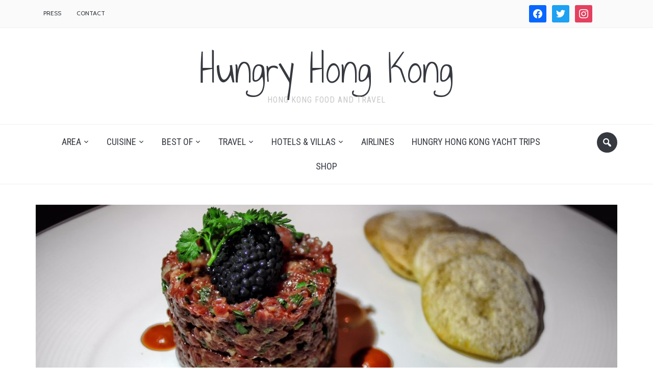

--- FILE ---
content_type: text/html; charset=UTF-8
request_url: https://hungryhongkong.net/2018/03/wooloomooloo-prime-hong-kong.html
body_size: 18308
content:
<!DOCTYPE html>
<html lang="en-GB">
<head>
    <meta charset="UTF-8">
    <meta name="viewport" content="width=device-width, initial-scale=1.0">
    <link rel="profile" href="http://gmpg.org/xfn/11">
    <link rel="pingback" href="https://hungryhongkong.net/xmlrpc.php">

    <title>WOOLOOMOOLOO PRIME Hong Kong &#8211; Hungry Hong Kong</title>
<meta name='robots' content='max-image-preview:large' />
	<style>img:is([sizes="auto" i], [sizes^="auto," i]) { contain-intrinsic-size: 3000px 1500px }</style>
	<link rel='dns-prefetch' href='//secure.gravatar.com' />
<link rel='dns-prefetch' href='//fonts.googleapis.com' />
<link rel='dns-prefetch' href='//v0.wordpress.com' />
<link rel="alternate" type="application/rss+xml" title="Hungry Hong Kong &raquo; Feed" href="https://hungryhongkong.net/feed" />
<link rel="alternate" type="application/rss+xml" title="Hungry Hong Kong &raquo; Comments Feed" href="https://hungryhongkong.net/comments/feed" />
<script type="text/javascript">
/* <![CDATA[ */
window._wpemojiSettings = {"baseUrl":"https:\/\/s.w.org\/images\/core\/emoji\/16.0.1\/72x72\/","ext":".png","svgUrl":"https:\/\/s.w.org\/images\/core\/emoji\/16.0.1\/svg\/","svgExt":".svg","source":{"concatemoji":"https:\/\/hungryhongkong.net\/wp-includes\/js\/wp-emoji-release.min.js?ver=6.8.3"}};
/*! This file is auto-generated */
!function(s,n){var o,i,e;function c(e){try{var t={supportTests:e,timestamp:(new Date).valueOf()};sessionStorage.setItem(o,JSON.stringify(t))}catch(e){}}function p(e,t,n){e.clearRect(0,0,e.canvas.width,e.canvas.height),e.fillText(t,0,0);var t=new Uint32Array(e.getImageData(0,0,e.canvas.width,e.canvas.height).data),a=(e.clearRect(0,0,e.canvas.width,e.canvas.height),e.fillText(n,0,0),new Uint32Array(e.getImageData(0,0,e.canvas.width,e.canvas.height).data));return t.every(function(e,t){return e===a[t]})}function u(e,t){e.clearRect(0,0,e.canvas.width,e.canvas.height),e.fillText(t,0,0);for(var n=e.getImageData(16,16,1,1),a=0;a<n.data.length;a++)if(0!==n.data[a])return!1;return!0}function f(e,t,n,a){switch(t){case"flag":return n(e,"\ud83c\udff3\ufe0f\u200d\u26a7\ufe0f","\ud83c\udff3\ufe0f\u200b\u26a7\ufe0f")?!1:!n(e,"\ud83c\udde8\ud83c\uddf6","\ud83c\udde8\u200b\ud83c\uddf6")&&!n(e,"\ud83c\udff4\udb40\udc67\udb40\udc62\udb40\udc65\udb40\udc6e\udb40\udc67\udb40\udc7f","\ud83c\udff4\u200b\udb40\udc67\u200b\udb40\udc62\u200b\udb40\udc65\u200b\udb40\udc6e\u200b\udb40\udc67\u200b\udb40\udc7f");case"emoji":return!a(e,"\ud83e\udedf")}return!1}function g(e,t,n,a){var r="undefined"!=typeof WorkerGlobalScope&&self instanceof WorkerGlobalScope?new OffscreenCanvas(300,150):s.createElement("canvas"),o=r.getContext("2d",{willReadFrequently:!0}),i=(o.textBaseline="top",o.font="600 32px Arial",{});return e.forEach(function(e){i[e]=t(o,e,n,a)}),i}function t(e){var t=s.createElement("script");t.src=e,t.defer=!0,s.head.appendChild(t)}"undefined"!=typeof Promise&&(o="wpEmojiSettingsSupports",i=["flag","emoji"],n.supports={everything:!0,everythingExceptFlag:!0},e=new Promise(function(e){s.addEventListener("DOMContentLoaded",e,{once:!0})}),new Promise(function(t){var n=function(){try{var e=JSON.parse(sessionStorage.getItem(o));if("object"==typeof e&&"number"==typeof e.timestamp&&(new Date).valueOf()<e.timestamp+604800&&"object"==typeof e.supportTests)return e.supportTests}catch(e){}return null}();if(!n){if("undefined"!=typeof Worker&&"undefined"!=typeof OffscreenCanvas&&"undefined"!=typeof URL&&URL.createObjectURL&&"undefined"!=typeof Blob)try{var e="postMessage("+g.toString()+"("+[JSON.stringify(i),f.toString(),p.toString(),u.toString()].join(",")+"));",a=new Blob([e],{type:"text/javascript"}),r=new Worker(URL.createObjectURL(a),{name:"wpTestEmojiSupports"});return void(r.onmessage=function(e){c(n=e.data),r.terminate(),t(n)})}catch(e){}c(n=g(i,f,p,u))}t(n)}).then(function(e){for(var t in e)n.supports[t]=e[t],n.supports.everything=n.supports.everything&&n.supports[t],"flag"!==t&&(n.supports.everythingExceptFlag=n.supports.everythingExceptFlag&&n.supports[t]);n.supports.everythingExceptFlag=n.supports.everythingExceptFlag&&!n.supports.flag,n.DOMReady=!1,n.readyCallback=function(){n.DOMReady=!0}}).then(function(){return e}).then(function(){var e;n.supports.everything||(n.readyCallback(),(e=n.source||{}).concatemoji?t(e.concatemoji):e.wpemoji&&e.twemoji&&(t(e.twemoji),t(e.wpemoji)))}))}((window,document),window._wpemojiSettings);
/* ]]> */
</script>
<link rel='stylesheet' id='validate-engine-css-css' href='https://hungryhongkong.net/wp-content/plugins/wysija-newsletters/css/validationEngine.jquery.css?ver=2.7.5' type='text/css' media='all' />
<style id='wp-emoji-styles-inline-css' type='text/css'>

	img.wp-smiley, img.emoji {
		display: inline !important;
		border: none !important;
		box-shadow: none !important;
		height: 1em !important;
		width: 1em !important;
		margin: 0 0.07em !important;
		vertical-align: -0.1em !important;
		background: none !important;
		padding: 0 !important;
	}
</style>
<link rel='stylesheet' id='wp-block-library-css' href='https://hungryhongkong.net/wp-includes/css/dist/block-library/style.min.css?ver=6.8.3' type='text/css' media='all' />
<style id='classic-theme-styles-inline-css' type='text/css'>
/*! This file is auto-generated */
.wp-block-button__link{color:#fff;background-color:#32373c;border-radius:9999px;box-shadow:none;text-decoration:none;padding:calc(.667em + 2px) calc(1.333em + 2px);font-size:1.125em}.wp-block-file__button{background:#32373c;color:#fff;text-decoration:none}
</style>
<link rel='stylesheet' id='wpzoom-social-icons-block-style-css' href='https://hungryhongkong.net/wp-content/plugins/social-icons-widget-by-wpzoom/block/dist/style-wpzoom-social-icons.css?ver=4.5.3' type='text/css' media='all' />
<link rel='stylesheet' id='mediaelement-css' href='https://hungryhongkong.net/wp-includes/js/mediaelement/mediaelementplayer-legacy.min.css?ver=4.2.17' type='text/css' media='all' />
<link rel='stylesheet' id='wp-mediaelement-css' href='https://hungryhongkong.net/wp-includes/js/mediaelement/wp-mediaelement.min.css?ver=6.8.3' type='text/css' media='all' />
<style id='jetpack-sharing-buttons-style-inline-css' type='text/css'>
.jetpack-sharing-buttons__services-list{display:flex;flex-direction:row;flex-wrap:wrap;gap:0;list-style-type:none;margin:5px;padding:0}.jetpack-sharing-buttons__services-list.has-small-icon-size{font-size:12px}.jetpack-sharing-buttons__services-list.has-normal-icon-size{font-size:16px}.jetpack-sharing-buttons__services-list.has-large-icon-size{font-size:24px}.jetpack-sharing-buttons__services-list.has-huge-icon-size{font-size:36px}@media print{.jetpack-sharing-buttons__services-list{display:none!important}}.editor-styles-wrapper .wp-block-jetpack-sharing-buttons{gap:0;padding-inline-start:0}ul.jetpack-sharing-buttons__services-list.has-background{padding:1.25em 2.375em}
</style>
<style id='global-styles-inline-css' type='text/css'>
:root{--wp--preset--aspect-ratio--square: 1;--wp--preset--aspect-ratio--4-3: 4/3;--wp--preset--aspect-ratio--3-4: 3/4;--wp--preset--aspect-ratio--3-2: 3/2;--wp--preset--aspect-ratio--2-3: 2/3;--wp--preset--aspect-ratio--16-9: 16/9;--wp--preset--aspect-ratio--9-16: 9/16;--wp--preset--color--black: #000000;--wp--preset--color--cyan-bluish-gray: #abb8c3;--wp--preset--color--white: #ffffff;--wp--preset--color--pale-pink: #f78da7;--wp--preset--color--vivid-red: #cf2e2e;--wp--preset--color--luminous-vivid-orange: #ff6900;--wp--preset--color--luminous-vivid-amber: #fcb900;--wp--preset--color--light-green-cyan: #7bdcb5;--wp--preset--color--vivid-green-cyan: #00d084;--wp--preset--color--pale-cyan-blue: #8ed1fc;--wp--preset--color--vivid-cyan-blue: #0693e3;--wp--preset--color--vivid-purple: #9b51e0;--wp--preset--gradient--vivid-cyan-blue-to-vivid-purple: linear-gradient(135deg,rgba(6,147,227,1) 0%,rgb(155,81,224) 100%);--wp--preset--gradient--light-green-cyan-to-vivid-green-cyan: linear-gradient(135deg,rgb(122,220,180) 0%,rgb(0,208,130) 100%);--wp--preset--gradient--luminous-vivid-amber-to-luminous-vivid-orange: linear-gradient(135deg,rgba(252,185,0,1) 0%,rgba(255,105,0,1) 100%);--wp--preset--gradient--luminous-vivid-orange-to-vivid-red: linear-gradient(135deg,rgba(255,105,0,1) 0%,rgb(207,46,46) 100%);--wp--preset--gradient--very-light-gray-to-cyan-bluish-gray: linear-gradient(135deg,rgb(238,238,238) 0%,rgb(169,184,195) 100%);--wp--preset--gradient--cool-to-warm-spectrum: linear-gradient(135deg,rgb(74,234,220) 0%,rgb(151,120,209) 20%,rgb(207,42,186) 40%,rgb(238,44,130) 60%,rgb(251,105,98) 80%,rgb(254,248,76) 100%);--wp--preset--gradient--blush-light-purple: linear-gradient(135deg,rgb(255,206,236) 0%,rgb(152,150,240) 100%);--wp--preset--gradient--blush-bordeaux: linear-gradient(135deg,rgb(254,205,165) 0%,rgb(254,45,45) 50%,rgb(107,0,62) 100%);--wp--preset--gradient--luminous-dusk: linear-gradient(135deg,rgb(255,203,112) 0%,rgb(199,81,192) 50%,rgb(65,88,208) 100%);--wp--preset--gradient--pale-ocean: linear-gradient(135deg,rgb(255,245,203) 0%,rgb(182,227,212) 50%,rgb(51,167,181) 100%);--wp--preset--gradient--electric-grass: linear-gradient(135deg,rgb(202,248,128) 0%,rgb(113,206,126) 100%);--wp--preset--gradient--midnight: linear-gradient(135deg,rgb(2,3,129) 0%,rgb(40,116,252) 100%);--wp--preset--font-size--small: 13px;--wp--preset--font-size--medium: 20px;--wp--preset--font-size--large: 36px;--wp--preset--font-size--x-large: 42px;--wp--preset--spacing--20: 0.44rem;--wp--preset--spacing--30: 0.67rem;--wp--preset--spacing--40: 1rem;--wp--preset--spacing--50: 1.5rem;--wp--preset--spacing--60: 2.25rem;--wp--preset--spacing--70: 3.38rem;--wp--preset--spacing--80: 5.06rem;--wp--preset--shadow--natural: 6px 6px 9px rgba(0, 0, 0, 0.2);--wp--preset--shadow--deep: 12px 12px 50px rgba(0, 0, 0, 0.4);--wp--preset--shadow--sharp: 6px 6px 0px rgba(0, 0, 0, 0.2);--wp--preset--shadow--outlined: 6px 6px 0px -3px rgba(255, 255, 255, 1), 6px 6px rgba(0, 0, 0, 1);--wp--preset--shadow--crisp: 6px 6px 0px rgba(0, 0, 0, 1);}:where(.is-layout-flex){gap: 0.5em;}:where(.is-layout-grid){gap: 0.5em;}body .is-layout-flex{display: flex;}.is-layout-flex{flex-wrap: wrap;align-items: center;}.is-layout-flex > :is(*, div){margin: 0;}body .is-layout-grid{display: grid;}.is-layout-grid > :is(*, div){margin: 0;}:where(.wp-block-columns.is-layout-flex){gap: 2em;}:where(.wp-block-columns.is-layout-grid){gap: 2em;}:where(.wp-block-post-template.is-layout-flex){gap: 1.25em;}:where(.wp-block-post-template.is-layout-grid){gap: 1.25em;}.has-black-color{color: var(--wp--preset--color--black) !important;}.has-cyan-bluish-gray-color{color: var(--wp--preset--color--cyan-bluish-gray) !important;}.has-white-color{color: var(--wp--preset--color--white) !important;}.has-pale-pink-color{color: var(--wp--preset--color--pale-pink) !important;}.has-vivid-red-color{color: var(--wp--preset--color--vivid-red) !important;}.has-luminous-vivid-orange-color{color: var(--wp--preset--color--luminous-vivid-orange) !important;}.has-luminous-vivid-amber-color{color: var(--wp--preset--color--luminous-vivid-amber) !important;}.has-light-green-cyan-color{color: var(--wp--preset--color--light-green-cyan) !important;}.has-vivid-green-cyan-color{color: var(--wp--preset--color--vivid-green-cyan) !important;}.has-pale-cyan-blue-color{color: var(--wp--preset--color--pale-cyan-blue) !important;}.has-vivid-cyan-blue-color{color: var(--wp--preset--color--vivid-cyan-blue) !important;}.has-vivid-purple-color{color: var(--wp--preset--color--vivid-purple) !important;}.has-black-background-color{background-color: var(--wp--preset--color--black) !important;}.has-cyan-bluish-gray-background-color{background-color: var(--wp--preset--color--cyan-bluish-gray) !important;}.has-white-background-color{background-color: var(--wp--preset--color--white) !important;}.has-pale-pink-background-color{background-color: var(--wp--preset--color--pale-pink) !important;}.has-vivid-red-background-color{background-color: var(--wp--preset--color--vivid-red) !important;}.has-luminous-vivid-orange-background-color{background-color: var(--wp--preset--color--luminous-vivid-orange) !important;}.has-luminous-vivid-amber-background-color{background-color: var(--wp--preset--color--luminous-vivid-amber) !important;}.has-light-green-cyan-background-color{background-color: var(--wp--preset--color--light-green-cyan) !important;}.has-vivid-green-cyan-background-color{background-color: var(--wp--preset--color--vivid-green-cyan) !important;}.has-pale-cyan-blue-background-color{background-color: var(--wp--preset--color--pale-cyan-blue) !important;}.has-vivid-cyan-blue-background-color{background-color: var(--wp--preset--color--vivid-cyan-blue) !important;}.has-vivid-purple-background-color{background-color: var(--wp--preset--color--vivid-purple) !important;}.has-black-border-color{border-color: var(--wp--preset--color--black) !important;}.has-cyan-bluish-gray-border-color{border-color: var(--wp--preset--color--cyan-bluish-gray) !important;}.has-white-border-color{border-color: var(--wp--preset--color--white) !important;}.has-pale-pink-border-color{border-color: var(--wp--preset--color--pale-pink) !important;}.has-vivid-red-border-color{border-color: var(--wp--preset--color--vivid-red) !important;}.has-luminous-vivid-orange-border-color{border-color: var(--wp--preset--color--luminous-vivid-orange) !important;}.has-luminous-vivid-amber-border-color{border-color: var(--wp--preset--color--luminous-vivid-amber) !important;}.has-light-green-cyan-border-color{border-color: var(--wp--preset--color--light-green-cyan) !important;}.has-vivid-green-cyan-border-color{border-color: var(--wp--preset--color--vivid-green-cyan) !important;}.has-pale-cyan-blue-border-color{border-color: var(--wp--preset--color--pale-cyan-blue) !important;}.has-vivid-cyan-blue-border-color{border-color: var(--wp--preset--color--vivid-cyan-blue) !important;}.has-vivid-purple-border-color{border-color: var(--wp--preset--color--vivid-purple) !important;}.has-vivid-cyan-blue-to-vivid-purple-gradient-background{background: var(--wp--preset--gradient--vivid-cyan-blue-to-vivid-purple) !important;}.has-light-green-cyan-to-vivid-green-cyan-gradient-background{background: var(--wp--preset--gradient--light-green-cyan-to-vivid-green-cyan) !important;}.has-luminous-vivid-amber-to-luminous-vivid-orange-gradient-background{background: var(--wp--preset--gradient--luminous-vivid-amber-to-luminous-vivid-orange) !important;}.has-luminous-vivid-orange-to-vivid-red-gradient-background{background: var(--wp--preset--gradient--luminous-vivid-orange-to-vivid-red) !important;}.has-very-light-gray-to-cyan-bluish-gray-gradient-background{background: var(--wp--preset--gradient--very-light-gray-to-cyan-bluish-gray) !important;}.has-cool-to-warm-spectrum-gradient-background{background: var(--wp--preset--gradient--cool-to-warm-spectrum) !important;}.has-blush-light-purple-gradient-background{background: var(--wp--preset--gradient--blush-light-purple) !important;}.has-blush-bordeaux-gradient-background{background: var(--wp--preset--gradient--blush-bordeaux) !important;}.has-luminous-dusk-gradient-background{background: var(--wp--preset--gradient--luminous-dusk) !important;}.has-pale-ocean-gradient-background{background: var(--wp--preset--gradient--pale-ocean) !important;}.has-electric-grass-gradient-background{background: var(--wp--preset--gradient--electric-grass) !important;}.has-midnight-gradient-background{background: var(--wp--preset--gradient--midnight) !important;}.has-small-font-size{font-size: var(--wp--preset--font-size--small) !important;}.has-medium-font-size{font-size: var(--wp--preset--font-size--medium) !important;}.has-large-font-size{font-size: var(--wp--preset--font-size--large) !important;}.has-x-large-font-size{font-size: var(--wp--preset--font-size--x-large) !important;}
:where(.wp-block-post-template.is-layout-flex){gap: 1.25em;}:where(.wp-block-post-template.is-layout-grid){gap: 1.25em;}
:where(.wp-block-columns.is-layout-flex){gap: 2em;}:where(.wp-block-columns.is-layout-grid){gap: 2em;}
:root :where(.wp-block-pullquote){font-size: 1.5em;line-height: 1.6;}
</style>
<link rel='stylesheet' id='zoom-theme-utils-css-css' href='https://hungryhongkong.net/wp-content/themes/foodica-old/functions/wpzoom/assets/css/theme-utils.css?ver=6.8.3' type='text/css' media='all' />
<link rel='stylesheet' id='foodica-google-fonts-css' href='//fonts.googleapis.com/css?family=Merriweather%3Aregular%2Citalic%2C700%7CAnnie+Use+Your+Telescope%3Aregular%7CRoboto+Condensed%3Aregular%2Citalic%2C700%7CRoboto+Slab%3Aregular%2C700%26subset%3Dlatin%2C&#038;ver=6.8.3' type='text/css' media='all' />
<link rel='stylesheet' id='foodica-style-css' href='https://hungryhongkong.net/wp-content/themes/foodica-old/style.css?ver=6.8.3' type='text/css' media='all' />
<link rel='stylesheet' id='media-queries-css' href='https://hungryhongkong.net/wp-content/themes/foodica-old/css/media-queries.css?ver=1.0.3' type='text/css' media='all' />
<link rel='stylesheet' id='foodica-google-font-default-css' href='//fonts.googleapis.com/css?family=Cabin%3A400%2C500%7CAnnie+Use+Your+Telescope%7CRoboto+Condensed%3A400%2C700%7CRoboto+Slab%3A400%2C700%2C300%7CMerriweather%3A400%2C400italic%2C700%2C700italic&#038;subset=latin%2Ccyrillic%2Cgreek&#038;ver=6.8.3' type='text/css' media='all' />
<link rel='stylesheet' id='dashicons-css' href='https://hungryhongkong.net/wp-includes/css/dashicons.min.css?ver=6.8.3' type='text/css' media='all' />
<link rel='stylesheet' id='wpzoom-social-icons-socicon-css' href='https://hungryhongkong.net/wp-content/plugins/social-icons-widget-by-wpzoom/assets/css/wpzoom-socicon.css?ver=1764921035' type='text/css' media='all' />
<link rel='stylesheet' id='wpzoom-social-icons-genericons-css' href='https://hungryhongkong.net/wp-content/plugins/social-icons-widget-by-wpzoom/assets/css/genericons.css?ver=1764921035' type='text/css' media='all' />
<link rel='stylesheet' id='wpzoom-social-icons-academicons-css' href='https://hungryhongkong.net/wp-content/plugins/social-icons-widget-by-wpzoom/assets/css/academicons.min.css?ver=1764921035' type='text/css' media='all' />
<link rel='stylesheet' id='wpzoom-social-icons-font-awesome-3-css' href='https://hungryhongkong.net/wp-content/plugins/social-icons-widget-by-wpzoom/assets/css/font-awesome-3.min.css?ver=1764921035' type='text/css' media='all' />
<link rel='stylesheet' id='wpzoom-social-icons-styles-css' href='https://hungryhongkong.net/wp-content/plugins/social-icons-widget-by-wpzoom/assets/css/wpzoom-social-icons-styles.css?ver=1764921035' type='text/css' media='all' />
<link rel='stylesheet' id='wzslider-css' href='https://hungryhongkong.net/wp-content/plugins/wpzoom-shortcodes/assets/css/wzslider.css?ver=6.8.3' type='text/css' media='all' />
<link rel='stylesheet' id='wpz-shortcodes-css' href='https://hungryhongkong.net/wp-content/plugins/wpzoom-shortcodes/assets/css/shortcodes.css?ver=6.8.3' type='text/css' media='all' />
<link rel='stylesheet' id='zoom-font-awesome-css' href='https://hungryhongkong.net/wp-content/plugins/wpzoom-shortcodes/assets/css/font-awesome.min.css?ver=6.8.3' type='text/css' media='all' />
<link rel='stylesheet' id='wpzoom-theme-css' href='https://hungryhongkong.net/wp-content/themes/foodica-old/styles/default.css?ver=6.8.3' type='text/css' media='all' />
<link rel='stylesheet' id='wpzoom-custom-css' href='https://hungryhongkong.net/wp-content/themes/foodica-old/custom.css?ver=1.0.3' type='text/css' media='all' />
<link rel='preload' as='font'  id='wpzoom-social-icons-font-academicons-woff2-css' href='https://hungryhongkong.net/wp-content/plugins/social-icons-widget-by-wpzoom/assets/font/academicons.woff2?v=1.9.2'  type='font/woff2' crossorigin />
<link rel='preload' as='font'  id='wpzoom-social-icons-font-fontawesome-3-woff2-css' href='https://hungryhongkong.net/wp-content/plugins/social-icons-widget-by-wpzoom/assets/font/fontawesome-webfont.woff2?v=4.7.0'  type='font/woff2' crossorigin />
<link rel='preload' as='font'  id='wpzoom-social-icons-font-genericons-woff-css' href='https://hungryhongkong.net/wp-content/plugins/social-icons-widget-by-wpzoom/assets/font/Genericons.woff'  type='font/woff' crossorigin />
<link rel='preload' as='font'  id='wpzoom-social-icons-font-socicon-woff2-css' href='https://hungryhongkong.net/wp-content/plugins/social-icons-widget-by-wpzoom/assets/font/socicon.woff2?v=4.5.3'  type='font/woff2' crossorigin />
<link rel='stylesheet' id='sharedaddy-css' href='https://hungryhongkong.net/wp-content/plugins/jetpack/modules/sharedaddy/sharing.css?ver=15.4' type='text/css' media='all' />
<link rel='stylesheet' id='social-logos-css' href='https://hungryhongkong.net/wp-content/plugins/jetpack/_inc/social-logos/social-logos.min.css?ver=15.4' type='text/css' media='all' />
<script type="text/javascript" src="https://hungryhongkong.net/wp-includes/js/jquery/jquery.min.js?ver=3.7.1" id="jquery-core-js"></script>
<script type="text/javascript" src="https://hungryhongkong.net/wp-includes/js/jquery/jquery-migrate.min.js?ver=3.4.1" id="jquery-migrate-js"></script>
<script type="text/javascript" src="https://hungryhongkong.net/wp-content/themes/foodica-old/js/init.js?ver=6.8.3" id="wpzoom-init-js"></script>
<link rel="https://api.w.org/" href="https://hungryhongkong.net/wp-json/" /><link rel="alternate" title="JSON" type="application/json" href="https://hungryhongkong.net/wp-json/wp/v2/posts/21088" /><link rel="EditURI" type="application/rsd+xml" title="RSD" href="https://hungryhongkong.net/xmlrpc.php?rsd" />
<meta name="generator" content="WordPress 6.8.3" />
<link rel="canonical" href="https://hungryhongkong.net/2018/03/wooloomooloo-prime-hong-kong.html" />
<link rel='shortlink' href='https://hungryhongkong.net/?p=21088' />
<link rel="alternate" title="oEmbed (JSON)" type="application/json+oembed" href="https://hungryhongkong.net/wp-json/oembed/1.0/embed?url=https%3A%2F%2Fhungryhongkong.net%2F2018%2F03%2Fwooloomooloo-prime-hong-kong.html" />
<link rel="alternate" title="oEmbed (XML)" type="text/xml+oembed" href="https://hungryhongkong.net/wp-json/oembed/1.0/embed?url=https%3A%2F%2Fhungryhongkong.net%2F2018%2F03%2Fwooloomooloo-prime-hong-kong.html&#038;format=xml" />
<!-- WPZOOM Theme / Framework -->
<meta name="generator" content="Foodica 1.0.3" />
<meta name="generator" content="WPZOOM Framework 1.9.16" />

<!-- Jetpack Open Graph Tags -->
<meta property="og:type" content="article" />
<meta property="og:title" content="WOOLOOMOOLOO PRIME Hong Kong" />
<meta property="og:url" content="https://hungryhongkong.net/2018/03/wooloomooloo-prime-hong-kong.html" />
<meta property="og:description" content="Wooloomooloo Prime, one of Hong Kong&#8217;s most loved Steakhouse&#8217;s, has re-opened after a chic renovation, boasting stylish interiors and revamped menu. Set at the top of The ONE in Tsim Sh…" />
<meta property="article:published_time" content="2018-03-29T01:35:28+00:00" />
<meta property="article:modified_time" content="2018-03-29T02:09:22+00:00" />
<meta property="og:site_name" content="Hungry Hong Kong" />
<meta property="og:image" content="https://hungryhongkong.net/wp-content/uploads/2018/03/WOOLOOMOOLOO-PRIME-Hong-Kong-tartare.jpg" />
<meta property="og:image:width" content="2592" />
<meta property="og:image:height" content="1728" />
<meta property="og:image:alt" content="" />
<meta property="og:locale" content="en_GB" />
<meta name="twitter:text:title" content="WOOLOOMOOLOO PRIME Hong Kong" />
<meta name="twitter:image" content="https://hungryhongkong.net/wp-content/uploads/2018/03/WOOLOOMOOLOO-PRIME-Hong-Kong-tartare.jpg?w=640" />
<meta name="twitter:card" content="summary_large_image" />

<!-- End Jetpack Open Graph Tags -->
</head>
<body class="wp-singular post-template-default single single-post postid-21088 single-format-standard wp-theme-foodica-old">

<div class="page-wrap">

    <header class="site-header">

        <nav class="navbar" role="navigation">

            <nav class="top-navbar" role="navigation">

              <div class="inner-wrap">

                    <div class="header_social">
                        <div id="zoom-social-icons-widget-4" class="widget zoom-social-icons-widget"><h3 class="title"><span>Social Icons</span></h3>
		
<ul class="zoom-social-icons-list zoom-social-icons-list--with-canvas zoom-social-icons-list--rounded zoom-social-icons-list--no-labels">

		
				<li class="zoom-social_icons-list__item">
		<a class="zoom-social_icons-list__link" href="https://facebook.com/hungryhongkong" target="_blank" title="Friend me on Facebook" >
									
						<span class="screen-reader-text">facebook</span>
			
						<span class="zoom-social_icons-list-span social-icon socicon socicon-facebook" data-hover-rule="background-color" data-hover-color="#0866FF" style="background-color : #0866FF; font-size: 18px; padding:8px" ></span>
			
					</a>
	</li>

	
				<li class="zoom-social_icons-list__item">
		<a class="zoom-social_icons-list__link" href="https://twitter.com/hungryhongkong" target="_blank" title="Follow Me" >
									
						<span class="screen-reader-text">twitter</span>
			
						<span class="zoom-social_icons-list-span social-icon socicon socicon-twitter" data-hover-rule="background-color" data-hover-color="#1da1f2" style="background-color : #1da1f2; font-size: 18px; padding:8px" ></span>
			
					</a>
	</li>

	
				<li class="zoom-social_icons-list__item">
		<a class="zoom-social_icons-list__link" href="https://instagram.com/danielhungryhk/" target="_blank" title="Instagram" >
									
						<span class="screen-reader-text">instagram</span>
			
						<span class="zoom-social_icons-list-span social-icon socicon socicon-instagram" data-hover-rule="background-color" data-hover-color="#e4405f" style="background-color : #e4405f; font-size: 18px; padding:8px" ></span>
			
					</a>
	</li>

	
				<li class="zoom-social_icons-list__item">
		<a class="zoom-social_icons-list__link" href="https://pepo.com/daniel-hungry-hk" target="_blank" title="" >
									
						<span class="screen-reader-text">WordPress</span>
			
						<span class="zoom-social_icons-list-span social-icon socicon socicon-"  style="; font-size: 18px; padding:8px" ></span>
			
					</a>
	</li>

	
</ul>

		</div>
                    </div>


                    <div class="navbar-header">
                        
                           <a class="navbar-toggle" href="#menu-top-slide">
                               <span class="icon-bar"></span>
                               <span class="icon-bar"></span>
                               <span class="icon-bar"></span>
                           </a>


                           <div id="menu-top-slide" class="menu-footer-container"><ul id="menu-footer" class="menu"><li id="menu-item-13179" class="menu-item menu-item-type-post_type menu-item-object-page menu-item-13179"><a href="https://hungryhongkong.net/press">Press</a></li>
<li id="menu-item-13180" class="menu-item menu-item-type-post_type menu-item-object-page menu-item-13180"><a href="https://hungryhongkong.net/contact-me">Contact</a></li>
</ul></div>
                    </div>


                    <div id="navbar-main">

                        <div class="menu-footer-container"><ul id="menu-footer-1" class="nav navbar-nav dropdown sf-menu"><li class="menu-item menu-item-type-post_type menu-item-object-page menu-item-13179"><a href="https://hungryhongkong.net/press">Press</a></li>
<li class="menu-item menu-item-type-post_type menu-item-object-page menu-item-13180"><a href="https://hungryhongkong.net/contact-me">Contact</a></li>
</ul></div>

                    </div><!-- #navbar-main -->

                </div><!-- ./inner-wrap -->

            </nav><!-- .navbar -->

            <div class="clear"></div>

        </nav><!-- .navbar -->



        <div class="inner-wrap">


            <div class="navbar-brand">
                <h1>
                <a href="https://hungryhongkong.net" title="Hong Kong Food and Travel">

                    Hungry Hong Kong
                </a>

                </h1>
                                                    <p class="tagline">Hong Kong Food and Travel</p>
                
            </div><!-- .navbar-brand -->


            
        </div>



        <nav class="navbar" role="navigation">


            <nav class="main-navbar" role="navigation">

                <div class="inner-wrap">


                    
                        <div id="sb-search" class="sb-search">
                            <form method="get" id="searchform" action="https://hungryhongkong.net/">
	<input type="search" class="sb-search-input" placeholder="Enter your keywords..."  name="s" id="s" />
    <input type="submit" id="searchsubmit" class="sb-search-submit" value="Search" />
    <span class="sb-icon-search"></span>
</form>                        </div>

                     


                    <div class="navbar-header">
                        
                           <a class="navbar-toggle" href="#menu-main-slide">
                               <span class="icon-bar"></span>
                               <span class="icon-bar"></span>
                               <span class="icon-bar"></span>
                           </a>


                           <div id="menu-main-slide" class="menu-header-2-container"><ul id="menu-header-2" class="menu"><li id="menu-item-9483" class="menu-item menu-item-type-taxonomy menu-item-object-category current-post-ancestor menu-item-has-children menu-item-9483"><a href="https://hungryhongkong.net/category/area">Area</a>
<ul class="sub-menu">
	<li id="menu-item-9493" class="menu-item menu-item-type-taxonomy menu-item-object-category menu-item-9493"><a href="https://hungryhongkong.net/category/area/aberdeen">Aberdeen</a></li>
	<li id="menu-item-9494" class="menu-item menu-item-type-taxonomy menu-item-object-category menu-item-9494"><a href="https://hungryhongkong.net/category/area/admiralty">Admiralty</a></li>
	<li id="menu-item-9489" class="menu-item menu-item-type-taxonomy menu-item-object-category menu-item-9489"><a href="https://hungryhongkong.net/category/area/central">Central</a></li>
	<li id="menu-item-9491" class="menu-item menu-item-type-taxonomy menu-item-object-category menu-item-9491"><a href="https://hungryhongkong.net/category/area/causeway-bay">Causeway Bay</a></li>
	<li id="menu-item-9495" class="menu-item menu-item-type-taxonomy menu-item-object-category menu-item-9495"><a href="https://hungryhongkong.net/category/area/hung-hom">Hung Hom</a></li>
	<li id="menu-item-9496" class="menu-item menu-item-type-taxonomy menu-item-object-category menu-item-9496"><a href="https://hungryhongkong.net/category/area/kennedy-town">Kennedy Town</a></li>
	<li id="menu-item-9497" class="menu-item menu-item-type-taxonomy menu-item-object-category menu-item-9497"><a href="https://hungryhongkong.net/category/area/kwun-tong">Kwun Tong</a></li>
	<li id="menu-item-9498" class="menu-item menu-item-type-taxonomy menu-item-object-category menu-item-9498"><a href="https://hungryhongkong.net/category/area/lai-chi-kok">Lai Chi Kok</a></li>
	<li id="menu-item-9499" class="menu-item menu-item-type-taxonomy menu-item-object-category menu-item-9499"><a href="https://hungryhongkong.net/category/area/lamma-island">Lamma Island</a></li>
	<li id="menu-item-9500" class="menu-item menu-item-type-taxonomy menu-item-object-category menu-item-9500"><a href="https://hungryhongkong.net/category/area/lantau-island">Lantau Island</a></li>
	<li id="menu-item-9501" class="menu-item menu-item-type-taxonomy menu-item-object-category menu-item-9501"><a href="https://hungryhongkong.net/category/area/north-point">North Point</a></li>
	<li id="menu-item-9502" class="menu-item menu-item-type-taxonomy menu-item-object-category menu-item-9502"><a href="https://hungryhongkong.net/category/area/park-island">Park Island</a></li>
	<li id="menu-item-9503" class="menu-item menu-item-type-taxonomy menu-item-object-category menu-item-9503"><a href="https://hungryhongkong.net/category/area/quarry-bay">Quarry Bay</a></li>
	<li id="menu-item-9504" class="menu-item menu-item-type-taxonomy menu-item-object-category menu-item-9504"><a href="https://hungryhongkong.net/category/area/repulse-bay">Repulse Bay</a></li>
	<li id="menu-item-9505" class="menu-item menu-item-type-taxonomy menu-item-object-category menu-item-9505"><a href="https://hungryhongkong.net/category/area/sai-ying-pun">Sai Kung</a></li>
	<li id="menu-item-9506" class="menu-item menu-item-type-taxonomy menu-item-object-category menu-item-9506"><a href="https://hungryhongkong.net/category/area/sai-ying-pun-area">Sai Ying Pun</a></li>
	<li id="menu-item-12387" class="menu-item menu-item-type-taxonomy menu-item-object-category menu-item-12387"><a href="https://hungryhongkong.net/category/area/sham-shui-po">Sham Shui Po</a></li>
	<li id="menu-item-9507" class="menu-item menu-item-type-taxonomy menu-item-object-category menu-item-9507"><a href="https://hungryhongkong.net/category/area/shek-o">Shek O</a></li>
	<li id="menu-item-9508" class="menu-item menu-item-type-taxonomy menu-item-object-category menu-item-9508"><a href="https://hungryhongkong.net/category/area/sheung-wan">Sheung Wan</a></li>
	<li id="menu-item-9509" class="menu-item menu-item-type-taxonomy menu-item-object-category menu-item-9509"><a href="https://hungryhongkong.net/category/area/stanley">Stanley</a></li>
	<li id="menu-item-9510" class="menu-item menu-item-type-taxonomy menu-item-object-category menu-item-9510"><a href="https://hungryhongkong.net/category/area/tai-hang">Tai Hang</a></li>
	<li id="menu-item-9511" class="menu-item menu-item-type-taxonomy menu-item-object-category menu-item-9511"><a href="https://hungryhongkong.net/category/area/tai-kok-tsui">Tai Kok Tsui</a></li>
	<li id="menu-item-9512" class="menu-item menu-item-type-taxonomy menu-item-object-category menu-item-9512"><a href="https://hungryhongkong.net/category/area/tai-koo">Tai Koo</a></li>
	<li id="menu-item-9513" class="menu-item menu-item-type-taxonomy menu-item-object-category menu-item-9513"><a href="https://hungryhongkong.net/category/area/the-peak">The Peak</a></li>
	<li id="menu-item-9514" class="menu-item menu-item-type-taxonomy menu-item-object-category menu-item-9514"><a href="https://hungryhongkong.net/category/area/tin-hau">Tin Hau</a></li>
	<li id="menu-item-9490" class="menu-item menu-item-type-taxonomy menu-item-object-category current-post-ancestor current-menu-parent current-post-parent menu-item-9490"><a href="https://hungryhongkong.net/category/area/tsim-sha-tsui">Tsim Sha Tsui</a></li>
	<li id="menu-item-9492" class="menu-item menu-item-type-taxonomy menu-item-object-category menu-item-9492"><a href="https://hungryhongkong.net/category/area/wan-chai">Wan Chai</a></li>
</ul>
</li>
<li id="menu-item-9558" class="menu-item menu-item-type-taxonomy menu-item-object-category menu-item-has-children menu-item-9558"><a href="https://hungryhongkong.net/category/cuisine">Cuisine</a>
<ul class="sub-menu">
	<li id="menu-item-9559" class="menu-item menu-item-type-taxonomy menu-item-object-category menu-item-9559"><a href="https://hungryhongkong.net/category/cuisine/african">African</a></li>
	<li id="menu-item-9560" class="menu-item menu-item-type-taxonomy menu-item-object-category menu-item-9560"><a href="https://hungryhongkong.net/category/cuisine/american">American</a></li>
	<li id="menu-item-9561" class="menu-item menu-item-type-taxonomy menu-item-object-category menu-item-9561"><a href="https://hungryhongkong.net/category/cuisine/argentinian">Argentinian</a></li>
	<li id="menu-item-9562" class="menu-item menu-item-type-taxonomy menu-item-object-category menu-item-9562"><a href="https://hungryhongkong.net/category/cuisine/australian">Australian</a></li>
	<li id="menu-item-9563" class="menu-item menu-item-type-taxonomy menu-item-object-category menu-item-9563"><a href="https://hungryhongkong.net/category/cuisine/brazilian">Brazilian</a></li>
	<li id="menu-item-9564" class="menu-item menu-item-type-taxonomy menu-item-object-category menu-item-9564"><a href="https://hungryhongkong.net/category/cuisine/british">British</a></li>
	<li id="menu-item-9565" class="menu-item menu-item-type-taxonomy menu-item-object-category menu-item-9565"><a href="https://hungryhongkong.net/category/cuisine/caribbean">Caribbean</a></li>
	<li id="menu-item-9566" class="menu-item menu-item-type-taxonomy menu-item-object-category menu-item-9566"><a href="https://hungryhongkong.net/category/cuisine/chinese-cantonese">Chinese / Cantonese</a></li>
	<li id="menu-item-12385" class="menu-item menu-item-type-taxonomy menu-item-object-category menu-item-12385"><a href="https://hungryhongkong.net/category/cuisine/dutch">Dutch</a></li>
	<li id="menu-item-9567" class="menu-item menu-item-type-taxonomy menu-item-object-category menu-item-9567"><a href="https://hungryhongkong.net/category/cuisine/french">French</a></li>
	<li id="menu-item-9568" class="menu-item menu-item-type-taxonomy menu-item-object-category menu-item-9568"><a href="https://hungryhongkong.net/category/cuisine/german">German</a></li>
	<li id="menu-item-9569" class="menu-item menu-item-type-taxonomy menu-item-object-category menu-item-9569"><a href="https://hungryhongkong.net/category/cuisine/greek">Greek</a></li>
	<li id="menu-item-9570" class="menu-item menu-item-type-taxonomy menu-item-object-category menu-item-9570"><a href="https://hungryhongkong.net/category/cuisine/indian">Indian</a></li>
	<li id="menu-item-9571" class="menu-item menu-item-type-taxonomy menu-item-object-category menu-item-9571"><a href="https://hungryhongkong.net/category/cuisine/indonesian">Indonesian</a></li>
	<li id="menu-item-9572" class="menu-item menu-item-type-taxonomy menu-item-object-category menu-item-9572"><a href="https://hungryhongkong.net/category/cuisine/international">International</a></li>
	<li id="menu-item-9573" class="menu-item menu-item-type-taxonomy menu-item-object-category menu-item-9573"><a href="https://hungryhongkong.net/category/cuisine/irish">Irish</a></li>
	<li id="menu-item-9574" class="menu-item menu-item-type-taxonomy menu-item-object-category menu-item-9574"><a href="https://hungryhongkong.net/category/cuisine/italian">Italian</a></li>
	<li id="menu-item-9575" class="menu-item menu-item-type-taxonomy menu-item-object-category menu-item-9575"><a href="https://hungryhongkong.net/category/cuisine/japanese">Japanese</a></li>
	<li id="menu-item-9576" class="menu-item menu-item-type-taxonomy menu-item-object-category menu-item-9576"><a href="https://hungryhongkong.net/category/cuisine/korean">Korean</a></li>
	<li id="menu-item-9577" class="menu-item menu-item-type-taxonomy menu-item-object-category menu-item-9577"><a href="https://hungryhongkong.net/category/cuisine/mexican">Mexican</a></li>
	<li id="menu-item-9578" class="menu-item menu-item-type-taxonomy menu-item-object-category menu-item-9578"><a href="https://hungryhongkong.net/category/cuisine/pan-asian">Pan Asian</a></li>
	<li id="menu-item-9579" class="menu-item menu-item-type-taxonomy menu-item-object-category menu-item-9579"><a href="https://hungryhongkong.net/category/cuisine/peruvian">Peruvian</a></li>
	<li id="menu-item-9580" class="menu-item menu-item-type-taxonomy menu-item-object-category menu-item-9580"><a href="https://hungryhongkong.net/category/cuisine/portuguese">Portuguese</a></li>
	<li id="menu-item-9581" class="menu-item menu-item-type-taxonomy menu-item-object-category menu-item-9581"><a href="https://hungryhongkong.net/category/cuisine/scandanavian">Scandanavian</a></li>
	<li id="menu-item-9582" class="menu-item menu-item-type-taxonomy menu-item-object-category menu-item-9582"><a href="https://hungryhongkong.net/category/cuisine/sichuan-cuisine">Sichuan</a></li>
	<li id="menu-item-9583" class="menu-item menu-item-type-taxonomy menu-item-object-category menu-item-9583"><a href="https://hungryhongkong.net/category/cuisine/singaporean">Singaporean</a></li>
	<li id="menu-item-9584" class="menu-item menu-item-type-taxonomy menu-item-object-category menu-item-9584"><a href="https://hungryhongkong.net/category/cuisine/spanish">Spanish</a></li>
	<li id="menu-item-9585" class="menu-item menu-item-type-taxonomy menu-item-object-category menu-item-9585"><a href="https://hungryhongkong.net/category/cuisine/swiss">Swiss</a></li>
	<li id="menu-item-9586" class="menu-item menu-item-type-taxonomy menu-item-object-category menu-item-9586"><a href="https://hungryhongkong.net/category/cuisine/taiwanese">Taiwanese</a></li>
	<li id="menu-item-9587" class="menu-item menu-item-type-taxonomy menu-item-object-category menu-item-9587"><a href="https://hungryhongkong.net/category/cuisine/thai">Thai</a></li>
	<li id="menu-item-9588" class="menu-item menu-item-type-taxonomy menu-item-object-category menu-item-9588"><a href="https://hungryhongkong.net/category/cuisine/turkish">Turkish</a></li>
	<li id="menu-item-9589" class="menu-item menu-item-type-taxonomy menu-item-object-category menu-item-9589"><a href="https://hungryhongkong.net/category/cuisine/vietnamese">Vietnamese</a></li>
</ul>
</li>
<li id="menu-item-9590" class="menu-item menu-item-type-taxonomy menu-item-object-category current-post-ancestor menu-item-has-children menu-item-9590"><a href="https://hungryhongkong.net/category/best-of">Best Of</a>
<ul class="sub-menu">
	<li id="menu-item-9592" class="menu-item menu-item-type-taxonomy menu-item-object-category menu-item-9592"><a href="https://hungryhongkong.net/category/best-of/bistros-brasseries">Bistros / Brasseries</a></li>
	<li id="menu-item-9593" class="menu-item menu-item-type-taxonomy menu-item-object-category menu-item-9593"><a href="https://hungryhongkong.net/category/best-of/brunches">Brunches</a></li>
	<li id="menu-item-9594" class="menu-item menu-item-type-taxonomy menu-item-object-category menu-item-9594"><a href="https://hungryhongkong.net/category/best-of/burger-joints">Burger Joints</a></li>
	<li id="menu-item-9595" class="menu-item menu-item-type-taxonomy menu-item-object-category menu-item-9595"><a href="https://hungryhongkong.net/category/best-of/dim-sum">Dim Sum</a></li>
	<li id="menu-item-9596" class="menu-item menu-item-type-taxonomy menu-item-object-category menu-item-9596"><a href="https://hungryhongkong.net/category/best-of/fine-dining">Fine Dining</a></li>
	<li id="menu-item-9597" class="menu-item menu-item-type-taxonomy menu-item-object-category menu-item-9597"><a href="https://hungryhongkong.net/category/best-of/hot-pot">Hot Pot</a></li>
	<li id="menu-item-9598" class="menu-item menu-item-type-taxonomy menu-item-object-category menu-item-9598"><a href="https://hungryhongkong.net/category/best-of/japanese-bbq">Japanese BBQ</a></li>
	<li id="menu-item-9599" class="menu-item menu-item-type-taxonomy menu-item-object-category menu-item-9599"><a href="https://hungryhongkong.net/category/best-of/japanese-curry">Japanese Curry</a></li>
	<li id="menu-item-12409" class="menu-item menu-item-type-taxonomy menu-item-object-category menu-item-12409"><a href="https://hungryhongkong.net/category/best-of/korean-bbq">Korean BBQ</a></li>
	<li id="menu-item-9637" class="menu-item menu-item-type-taxonomy menu-item-object-category menu-item-9637"><a href="https://hungryhongkong.net/category/best-of/ramen">Ramen</a></li>
	<li id="menu-item-9639" class="menu-item menu-item-type-taxonomy menu-item-object-category menu-item-9639"><a href="https://hungryhongkong.net/category/best-of/sichuan">Sichuan</a></li>
	<li id="menu-item-9640" class="menu-item menu-item-type-taxonomy menu-item-object-category current-post-ancestor current-menu-parent current-post-parent menu-item-9640"><a href="https://hungryhongkong.net/category/best-of/steak-house">Steak House</a></li>
	<li id="menu-item-9641" class="menu-item menu-item-type-taxonomy menu-item-object-category menu-item-9641"><a href="https://hungryhongkong.net/category/best-of/tapas">Tapas</a></li>
	<li id="menu-item-9642" class="menu-item menu-item-type-taxonomy menu-item-object-category menu-item-9642"><a href="https://hungryhongkong.net/category/best-of/yakitori-robatayaki">Yakitori / Robatayaki</a></li>
</ul>
</li>
<li id="menu-item-9608" class="menu-item menu-item-type-taxonomy menu-item-object-category menu-item-has-children menu-item-9608"><a href="https://hungryhongkong.net/category/travel">Travel</a>
<ul class="sub-menu">
	<li id="menu-item-9609" class="menu-item menu-item-type-taxonomy menu-item-object-category menu-item-9609"><a href="https://hungryhongkong.net/category/travel/macau-travel">Macau</a></li>
	<li id="menu-item-19261" class="menu-item menu-item-type-taxonomy menu-item-object-category menu-item-19261"><a href="https://hungryhongkong.net/category/travel/tokyo">Tokyo, Japan</a></li>
	<li id="menu-item-20784" class="menu-item menu-item-type-taxonomy menu-item-object-category menu-item-20784"><a href="https://hungryhongkong.net/category/travel/kyoto">Kyoto, Japan</a></li>
	<li id="menu-item-41575" class="menu-item menu-item-type-taxonomy menu-item-object-category menu-item-41575"><a href="https://hungryhongkong.net/category/travel/laca">Los Angeles, CA</a></li>
	<li id="menu-item-20854" class="menu-item menu-item-type-taxonomy menu-item-object-category menu-item-20854"><a href="https://hungryhongkong.net/category/travel/osaka">Osaka, Japan</a></li>
	<li id="menu-item-33293" class="menu-item menu-item-type-taxonomy menu-item-object-category menu-item-33293"><a href="https://hungryhongkong.net/category/travel/kohphangan">Koh Phangan</a></li>
	<li id="menu-item-20765" class="menu-item menu-item-type-taxonomy menu-item-object-category menu-item-20765"><a href="https://hungryhongkong.net/category/travel/hokkaidojapan">Hokkaido, Japan</a></li>
	<li id="menu-item-17670" class="menu-item menu-item-type-taxonomy menu-item-object-category menu-item-17670"><a href="https://hungryhongkong.net/category/travel/bangkoktravel">Bangkok, Thailand</a></li>
	<li id="menu-item-9610" class="menu-item menu-item-type-taxonomy menu-item-object-category menu-item-9610"><a href="https://hungryhongkong.net/category/travel/phuket-travel">Phuket, Thailand</a></li>
	<li id="menu-item-17837" class="menu-item menu-item-type-taxonomy menu-item-object-category menu-item-17837"><a href="https://hungryhongkong.net/category/travel/kohsamui">Koh Samui, Thailand</a></li>
	<li id="menu-item-20521" class="menu-item menu-item-type-taxonomy menu-item-object-category menu-item-20521"><a href="https://hungryhongkong.net/category/travel/krabi">Krabi, Thailand</a></li>
	<li id="menu-item-18415" class="menu-item menu-item-type-taxonomy menu-item-object-category menu-item-18415"><a href="https://hungryhongkong.net/category/travel/manila">Manila, Philippines</a></li>
	<li id="menu-item-16689" class="menu-item menu-item-type-taxonomy menu-item-object-category menu-item-16689"><a href="https://hungryhongkong.net/category/travel/cebu-travel">Cebu, Philippines</a></li>
	<li id="menu-item-16688" class="menu-item menu-item-type-taxonomy menu-item-object-category menu-item-16688"><a href="https://hungryhongkong.net/category/travel/bohol-travel">Bohol, Philippines</a></li>
	<li id="menu-item-18545" class="menu-item menu-item-type-taxonomy menu-item-object-category menu-item-18545"><a href="https://hungryhongkong.net/category/travel/palawan">Palawan, Philippines</a></li>
	<li id="menu-item-9618" class="menu-item menu-item-type-taxonomy menu-item-object-category menu-item-9618"><a href="https://hungryhongkong.net/category/travel/bali-travel">Bali, Indonesia</a></li>
	<li id="menu-item-9648" class="menu-item menu-item-type-taxonomy menu-item-object-category menu-item-9648"><a href="https://hungryhongkong.net/category/travel/taipei-travel">Taipei, Taiwan</a></li>
	<li id="menu-item-18729" class="menu-item menu-item-type-taxonomy menu-item-object-category menu-item-18729"><a href="https://hungryhongkong.net/category/travel/yilan">Yilan, Taiwan</a></li>
	<li id="menu-item-16690" class="menu-item menu-item-type-taxonomy menu-item-object-category menu-item-16690"><a href="https://hungryhongkong.net/category/travel/singapore-travel">Singapore</a></li>
	<li id="menu-item-18950" class="menu-item menu-item-type-taxonomy menu-item-object-category menu-item-18950"><a href="https://hungryhongkong.net/category/travel/maldives-travel">Maldives</a></li>
	<li id="menu-item-30781" class="menu-item menu-item-type-taxonomy menu-item-object-category menu-item-30781"><a href="https://hungryhongkong.net/category/travel/chiangmai">Chiang Mai</a></li>
	<li id="menu-item-9621" class="menu-item menu-item-type-taxonomy menu-item-object-category menu-item-9621"><a href="https://hungryhongkong.net/category/travel/london">London</a></li>
	<li id="menu-item-17540" class="menu-item menu-item-type-taxonomy menu-item-object-category menu-item-17540"><a href="https://hungryhongkong.net/category/travel/sydney">Sydney</a></li>
	<li id="menu-item-24190" class="menu-item menu-item-type-taxonomy menu-item-object-category menu-item-24190"><a href="https://hungryhongkong.net/category/travel/bintan">Bintan</a></li>
	<li id="menu-item-34856" class="menu-item menu-item-type-taxonomy menu-item-object-category menu-item-34856"><a href="https://hungryhongkong.net/category/travel/pattaya">Pattaya</a></li>
	<li id="menu-item-9612" class="menu-item menu-item-type-taxonomy menu-item-object-category menu-item-9612"><a href="https://hungryhongkong.net/category/travel/san-francisco">San Francisco, USA</a></li>
	<li id="menu-item-19801" class="menu-item menu-item-type-taxonomy menu-item-object-category menu-item-19801"><a href="https://hungryhongkong.net/category/travel/nyc">New York, USA</a></li>
	<li id="menu-item-21548" class="menu-item menu-item-type-taxonomy menu-item-object-category menu-item-21548"><a href="https://hungryhongkong.net/category/travel/danangviet">Da Nang, Vietnam</a></li>
	<li id="menu-item-21549" class="menu-item menu-item-type-taxonomy menu-item-object-category menu-item-21549"><a href="https://hungryhongkong.net/category/travel/hoianviet">Hoi An, Vietnam</a></li>
	<li id="menu-item-21550" class="menu-item menu-item-type-taxonomy menu-item-object-category menu-item-21550"><a href="https://hungryhongkong.net/category/travel/hueviet">Hue, Vietnam</a></li>
	<li id="menu-item-29874" class="menu-item menu-item-type-taxonomy menu-item-object-category menu-item-29874"><a href="https://hungryhongkong.net/category/travel/seoul">Seoul</a></li>
	<li id="menu-item-21807" class="menu-item menu-item-type-taxonomy menu-item-object-category menu-item-21807"><a href="https://hungryhongkong.net/category/travel/kl">Kuala Lumpur</a></li>
	<li id="menu-item-35173" class="menu-item menu-item-type-taxonomy menu-item-object-category menu-item-35173"><a href="https://hungryhongkong.net/category/travel/kohsamet">Koh Samet</a></li>
	<li id="menu-item-21880" class="menu-item menu-item-type-taxonomy menu-item-object-category menu-item-21880"><a href="https://hungryhongkong.net/category/travel/langkawi-malaysia">Langkawi, Malaysia</a></li>
	<li id="menu-item-22283" class="menu-item menu-item-type-taxonomy menu-item-object-category menu-item-22283"><a href="https://hungryhongkong.net/category/travel/ipoh-malaysia">Ipoh, Malaysia</a></li>
	<li id="menu-item-22516" class="menu-item menu-item-type-taxonomy menu-item-object-category menu-item-22516"><a href="https://hungryhongkong.net/category/travel/nusa-lembongan">Nusa Lembongan</a></li>
	<li id="menu-item-26134" class="menu-item menu-item-type-taxonomy menu-item-object-category menu-item-26134"><a href="https://hungryhongkong.net/category/travel/copenhagen">Copenhagen</a></li>
	<li id="menu-item-25954" class="menu-item menu-item-type-taxonomy menu-item-object-category menu-item-25954"><a href="https://hungryhongkong.net/category/travel/fuijijapan">Fuji, Japan</a></li>
	<li id="menu-item-25955" class="menu-item menu-item-type-taxonomy menu-item-object-category menu-item-25955"><a href="https://hungryhongkong.net/category/travel/hakonejapan">Hakone, Japan</a></li>
	<li id="menu-item-25956" class="menu-item menu-item-type-taxonomy menu-item-object-category menu-item-25956"><a href="https://hungryhongkong.net/category/travel/nikkojapan">Nikko, Japan</a></li>
	<li id="menu-item-26741" class="menu-item menu-item-type-taxonomy menu-item-object-category menu-item-26741"><a href="https://hungryhongkong.net/category/travel/hanoi">Hanoi</a></li>
	<li id="menu-item-35490" class="menu-item menu-item-type-taxonomy menu-item-object-category menu-item-35490"><a href="https://hungryhongkong.net/category/travel/kohlanta">Koh Lanta</a></li>
	<li id="menu-item-35538" class="menu-item menu-item-type-taxonomy menu-item-object-category menu-item-35538"><a href="https://hungryhongkong.net/category/travel/kohngai">Koh Ngai</a></li>
	<li id="menu-item-26374" class="menu-item menu-item-type-taxonomy menu-item-object-category menu-item-26374"><a href="https://hungryhongkong.net/category/travel/amsterdam">Amsterdam</a></li>
	<li id="menu-item-40175" class="menu-item menu-item-type-taxonomy menu-item-object-category menu-item-40175"><a href="https://hungryhongkong.net/category/travel/dubai">Dubai</a></li>
	<li id="menu-item-33184" class="menu-item menu-item-type-taxonomy menu-item-object-category menu-item-33184"><a href="https://hungryhongkong.net/category/travel/kohtao">Koh Tao</a></li>
	<li id="menu-item-41763" class="menu-item menu-item-type-taxonomy menu-item-object-category menu-item-41763"><a href="https://hungryhongkong.net/category/travel/sandiego">San Diego, CA</a></li>
	<li id="menu-item-42320" class="menu-item menu-item-type-taxonomy menu-item-object-category menu-item-42320"><a href="https://hungryhongkong.net/category/travel/cancun">Cancun</a></li>
	<li id="menu-item-42507" class="menu-item menu-item-type-taxonomy menu-item-object-category menu-item-42507"><a href="https://hungryhongkong.net/category/travel/cozumel">Cozumel</a></li>
	<li id="menu-item-43214" class="menu-item menu-item-type-taxonomy menu-item-object-category menu-item-43214"><a href="https://hungryhongkong.net/category/travel/valladolid">Valladolid</a></li>
	<li id="menu-item-41846" class="menu-item menu-item-type-taxonomy menu-item-object-category menu-item-41846"><a href="https://hungryhongkong.net/category/travel/palmspringsca">Palm Springs, CA</a></li>
	<li id="menu-item-36748" class="menu-item menu-item-type-taxonomy menu-item-object-category menu-item-36748"><a href="https://hungryhongkong.net/category/travel/chiangrai">Chiang Rai</a></li>
	<li id="menu-item-43255" class="menu-item menu-item-type-taxonomy menu-item-object-category menu-item-43255"><a href="https://hungryhongkong.net/category/travel/merida">Merida</a></li>
	<li id="menu-item-43852" class="menu-item menu-item-type-taxonomy menu-item-object-category menu-item-43852"><a href="https://hungryhongkong.net/category/travel/denver">Denver</a></li>
	<li id="menu-item-45153" class="menu-item menu-item-type-taxonomy menu-item-object-category menu-item-45153"><a href="https://hungryhongkong.net/category/travel/miami">Miami</a></li>
	<li id="menu-item-43599" class="menu-item menu-item-type-taxonomy menu-item-object-category menu-item-43599"><a href="https://hungryhongkong.net/category/travel/mexicocity">Mexico City</a></li>
	<li id="menu-item-44137" class="menu-item menu-item-type-taxonomy menu-item-object-category menu-item-44137"><a href="https://hungryhongkong.net/category/travel/jamaica">Jamaica</a></li>
	<li id="menu-item-43953" class="menu-item menu-item-type-taxonomy menu-item-object-category menu-item-43953"><a href="https://hungryhongkong.net/category/travel/vail">Vail</a></li>
	<li id="menu-item-43909" class="menu-item menu-item-type-taxonomy menu-item-object-category menu-item-43909"><a href="https://hungryhongkong.net/category/travel/aspen">Aspen</a></li>
	<li id="menu-item-43437" class="menu-item menu-item-type-taxonomy menu-item-object-category menu-item-43437"><a href="https://hungryhongkong.net/category/travel/costarica">Costa Rica</a></li>
	<li id="menu-item-45690" class="menu-item menu-item-type-taxonomy menu-item-object-category menu-item-45690"><a href="https://hungryhongkong.net/category/travel/puntacana">Punta Cana, Dominican Republic</a></li>
	<li id="menu-item-46185" class="menu-item menu-item-type-taxonomy menu-item-object-category menu-item-46185"><a href="https://hungryhongkong.net/category/travel/puerto-plata-travel">Puerto Plata, Dominican Republic</a></li>
	<li id="menu-item-48007" class="menu-item menu-item-type-taxonomy menu-item-object-category menu-item-48007"><a href="https://hungryhongkong.net/category/travel/laromana">La Romana, DR</a></li>
	<li id="menu-item-48009" class="menu-item menu-item-type-taxonomy menu-item-object-category menu-item-48009"><a href="https://hungryhongkong.net/category/travel/medellin">Medellin</a></li>
	<li id="menu-item-47265" class="menu-item menu-item-type-taxonomy menu-item-object-category menu-item-47265"><a href="https://hungryhongkong.net/category/travel/santo-domingo">Santo Domingo, Dominican Republic</a></li>
	<li id="menu-item-48861" class="menu-item menu-item-type-taxonomy menu-item-object-category menu-item-48861"><a href="https://hungryhongkong.net/category/travel/machupiccu">Machu Picchu</a></li>
	<li id="menu-item-47844" class="menu-item menu-item-type-taxonomy menu-item-object-category menu-item-47844"><a href="https://hungryhongkong.net/category/travel/santiago-dominican">Santiago De Los Caballeros</a></li>
	<li id="menu-item-48265" class="menu-item menu-item-type-taxonomy menu-item-object-category menu-item-48265"><a href="https://hungryhongkong.net/category/travel/lima">Lima</a></li>
	<li id="menu-item-49059" class="menu-item menu-item-type-taxonomy menu-item-object-category menu-item-49059"><a href="https://hungryhongkong.net/category/travel/sacredvalley">Sacred Valley</a></li>
	<li id="menu-item-49057" class="menu-item menu-item-type-taxonomy menu-item-object-category menu-item-49057"><a href="https://hungryhongkong.net/category/travel/cusco">Cusco</a></li>
	<li id="menu-item-52796" class="menu-item menu-item-type-taxonomy menu-item-object-category menu-item-52796"><a href="https://hungryhongkong.net/category/travel/fargo">Fargo</a></li>
	<li id="menu-item-49595" class="menu-item menu-item-type-taxonomy menu-item-object-category menu-item-49595"><a href="https://hungryhongkong.net/category/travel/paracas">Paracas</a></li>
	<li id="menu-item-49493" class="menu-item menu-item-type-taxonomy menu-item-object-category menu-item-49493"><a href="https://hungryhongkong.net/category/travel/arequipa">Arequipa</a></li>
	<li id="menu-item-49460" class="menu-item menu-item-type-taxonomy menu-item-object-category menu-item-49460"><a href="https://hungryhongkong.net/category/travel/laketiticaca">Lake Titicaca</a></li>
	<li id="menu-item-52797" class="menu-item menu-item-type-taxonomy menu-item-object-category menu-item-52797"><a href="https://hungryhongkong.net/category/travel/pennsylvania">Pennsylvania</a></li>
	<li id="menu-item-54876" class="menu-item menu-item-type-taxonomy menu-item-object-category menu-item-54876"><a href="https://hungryhongkong.net/category/travel/rusutsu">Rusutsu</a></li>
	<li id="menu-item-46429" class="menu-item menu-item-type-taxonomy menu-item-object-category menu-item-46429"><a href="https://hungryhongkong.net/category/travel/samana">Samana, Dominican Republic</a></li>
	<li id="menu-item-68350" class="menu-item menu-item-type-taxonomy menu-item-object-category menu-item-68350"><a href="https://hungryhongkong.net/category/travel/edinburgh">Edinburgh</a></li>
	<li id="menu-item-67900" class="menu-item menu-item-type-taxonomy menu-item-object-category menu-item-67900"><a href="https://hungryhongkong.net/category/travel/paris">Paris</a></li>
	<li id="menu-item-75095" class="menu-item menu-item-type-taxonomy menu-item-object-category menu-item-75095"><a href="https://hungryhongkong.net/category/travel/siem-reap">Siem Reap</a></li>
	<li id="menu-item-68068" class="menu-item menu-item-type-taxonomy menu-item-object-category menu-item-68068"><a href="https://hungryhongkong.net/category/travel/madrid">Madrid</a></li>
	<li id="menu-item-68070" class="menu-item menu-item-type-taxonomy menu-item-object-category menu-item-68070"><a href="https://hungryhongkong.net/category/travel/barcelona">Barcelona</a></li>
	<li id="menu-item-68703" class="menu-item menu-item-type-taxonomy menu-item-object-category menu-item-68703"><a href="https://hungryhongkong.net/category/travel/brighton">Brighton</a></li>
	<li id="menu-item-69435" class="menu-item menu-item-type-taxonomy menu-item-object-category menu-item-69435"><a href="https://hungryhongkong.net/category/travel/khaolak">Khao Lak</a></li>
	<li id="menu-item-56036" class="menu-item menu-item-type-taxonomy menu-item-object-category menu-item-56036"><a href="https://hungryhongkong.net/category/travel/sapporo">Sapporo</a></li>
	<li id="menu-item-68607" class="menu-item menu-item-type-taxonomy menu-item-object-category menu-item-68607"><a href="https://hungryhongkong.net/category/travel/glasgow">Glasgow</a></li>
	<li id="menu-item-61778" class="menu-item menu-item-type-taxonomy menu-item-object-category menu-item-61778"><a href="https://hungryhongkong.net/category/travel/srilanka">Sri Lanka</a></li>
</ul>
</li>
<li id="menu-item-9607" class="menu-item menu-item-type-taxonomy menu-item-object-category menu-item-has-children menu-item-9607"><a href="https://hungryhongkong.net/category/hotels-villas">Hotels &amp; Villas</a>
<ul class="sub-menu">
	<li id="menu-item-41845" class="menu-item menu-item-type-taxonomy menu-item-object-category menu-item-41845"><a href="https://hungryhongkong.net/category/hotels-villas/palmsprings">Palm Springs, California</a></li>
	<li id="menu-item-33292" class="menu-item menu-item-type-taxonomy menu-item-object-category menu-item-33292"><a href="https://hungryhongkong.net/category/hotels-villas/kohphangan-thailand">Koh Phangan, Thailand</a></li>
	<li id="menu-item-43215" class="menu-item menu-item-type-taxonomy menu-item-object-category menu-item-43215"><a href="https://hungryhongkong.net/category/hotels-villas/valladolid-mexico">Valladolid, Mexico</a></li>
	<li id="menu-item-47266" class="menu-item menu-item-type-taxonomy menu-item-object-category menu-item-47266"><a href="https://hungryhongkong.net/category/hotels-villas/santodomingo">Santo Domingo, Dominican Republic</a></li>
	<li id="menu-item-35537" class="menu-item menu-item-type-taxonomy menu-item-object-category menu-item-35537"><a href="https://hungryhongkong.net/category/hotels-villas/kohngai-thailand">Koh Ngai, Thailand</a></li>
	<li id="menu-item-41573" class="menu-item menu-item-type-taxonomy menu-item-object-category menu-item-41573"><a href="https://hungryhongkong.net/category/hotels-villas/la-ca">Los Angeles, California</a></li>
	<li id="menu-item-9603" class="menu-item menu-item-type-taxonomy menu-item-object-category menu-item-9603"><a href="https://hungryhongkong.net/category/hotels-villas/macau">Macau</a></li>
	<li id="menu-item-13188" class="menu-item menu-item-type-taxonomy menu-item-object-category menu-item-13188"><a href="https://hungryhongkong.net/category/hotels-villas/bali">Bali, Indonesia</a></li>
	<li id="menu-item-29873" class="menu-item menu-item-type-taxonomy menu-item-object-category menu-item-29873"><a href="https://hungryhongkong.net/category/hotels-villas/seoul-korea">Seoul, South Korea</a></li>
	<li id="menu-item-22515" class="menu-item menu-item-type-taxonomy menu-item-object-category menu-item-22515"><a href="https://hungryhongkong.net/category/hotels-villas/nusalembongan">Nusa Lembongan, Indonesia</a></li>
	<li id="menu-item-30780" class="menu-item menu-item-type-taxonomy menu-item-object-category menu-item-30780"><a href="https://hungryhongkong.net/category/hotels-villas/chaingmai-thailand">Chiang Mai, Thailand</a></li>
	<li id="menu-item-24191" class="menu-item menu-item-type-taxonomy menu-item-object-category menu-item-24191"><a href="https://hungryhongkong.net/category/hotels-villas/bintanindonesia">Bintan, Indonesia</a></li>
	<li id="menu-item-43436" class="menu-item menu-item-type-taxonomy menu-item-object-category menu-item-43436"><a href="https://hungryhongkong.net/category/hotels-villas/costa-rica">Costa Rica</a></li>
	<li id="menu-item-26133" class="menu-item menu-item-type-taxonomy menu-item-object-category menu-item-26133"><a href="https://hungryhongkong.net/category/hotels-villas/copenhagen-denmark">Copenhagen, Denmark</a></li>
	<li id="menu-item-21806" class="menu-item menu-item-type-taxonomy menu-item-object-category menu-item-21806"><a href="https://hungryhongkong.net/category/hotels-villas/kualalumpur">Kuala Lumpur, Malaysia</a></li>
	<li id="menu-item-21879" class="menu-item menu-item-type-taxonomy menu-item-object-category menu-item-21879"><a href="https://hungryhongkong.net/category/hotels-villas/langkawi">Langkawi, Malaysia</a></li>
	<li id="menu-item-22282" class="menu-item menu-item-type-taxonomy menu-item-object-category menu-item-22282"><a href="https://hungryhongkong.net/category/hotels-villas/ipoh">Ipoh, Malaysia</a></li>
	<li id="menu-item-33185" class="menu-item menu-item-type-taxonomy menu-item-object-category menu-item-33185"><a href="https://hungryhongkong.net/category/hotels-villas/kohtao-thailand">Koh Tao, Thailand</a></li>
	<li id="menu-item-21545" class="menu-item menu-item-type-taxonomy menu-item-object-category menu-item-21545"><a href="https://hungryhongkong.net/category/hotels-villas/danang">Da Nang, Vietnam</a></li>
	<li id="menu-item-21546" class="menu-item menu-item-type-taxonomy menu-item-object-category menu-item-21546"><a href="https://hungryhongkong.net/category/hotels-villas/hoian">Hoi An, Vietnam</a></li>
	<li id="menu-item-21547" class="menu-item menu-item-type-taxonomy menu-item-object-category menu-item-21547"><a href="https://hungryhongkong.net/category/hotels-villas/hue">Hue, Vietnam</a></li>
	<li id="menu-item-19262" class="menu-item menu-item-type-taxonomy menu-item-object-category menu-item-19262"><a href="https://hungryhongkong.net/category/hotels-villas/tokyojapan">Tokyo, Japan</a></li>
	<li id="menu-item-20783" class="menu-item menu-item-type-taxonomy menu-item-object-category menu-item-20783"><a href="https://hungryhongkong.net/category/hotels-villas/kyotojapan">Kyoto, Japan</a></li>
	<li id="menu-item-20853" class="menu-item menu-item-type-taxonomy menu-item-object-category menu-item-20853"><a href="https://hungryhongkong.net/category/hotels-villas/osakajapan">Osaka, Japan</a></li>
	<li id="menu-item-25952" class="menu-item menu-item-type-taxonomy menu-item-object-category menu-item-25952"><a href="https://hungryhongkong.net/category/hotels-villas/hakone">Hakone, Japan</a></li>
	<li id="menu-item-25953" class="menu-item menu-item-type-taxonomy menu-item-object-category menu-item-25953"><a href="https://hungryhongkong.net/category/hotels-villas/nikko">Nikko, Japan</a></li>
	<li id="menu-item-25951" class="menu-item menu-item-type-taxonomy menu-item-object-category menu-item-25951"><a href="https://hungryhongkong.net/category/hotels-villas/fuji">Fuji, Japan</a></li>
	<li id="menu-item-20764" class="menu-item menu-item-type-taxonomy menu-item-object-category menu-item-20764"><a href="https://hungryhongkong.net/category/hotels-villas/hokkaido">Hokkaido, Japan</a></li>
	<li id="menu-item-44136" class="menu-item menu-item-type-taxonomy menu-item-object-category menu-item-44136"><a href="https://hungryhongkong.net/category/hotels-villas/jamaica-hotels-villas">Jamaica, Caribbean</a></li>
	<li id="menu-item-18295" class="menu-item menu-item-type-taxonomy menu-item-object-category menu-item-18295"><a href="https://hungryhongkong.net/category/hotels-villas/bangkokthailand">Bangkok, Thailand</a></li>
	<li id="menu-item-34855" class="menu-item menu-item-type-taxonomy menu-item-object-category menu-item-34855"><a href="https://hungryhongkong.net/category/hotels-villas/pattaya-thailand">Pattaya, Thailand</a></li>
	<li id="menu-item-9604" class="menu-item menu-item-type-taxonomy menu-item-object-category menu-item-9604"><a href="https://hungryhongkong.net/category/hotels-villas/phuket">Phuket, Thailand</a></li>
	<li id="menu-item-17847" class="menu-item menu-item-type-taxonomy menu-item-object-category menu-item-17847"><a href="https://hungryhongkong.net/category/hotels-villas/kohsamuithailand">Koh Samui, Thailand</a></li>
	<li id="menu-item-20520" class="menu-item menu-item-type-taxonomy menu-item-object-category menu-item-20520"><a href="https://hungryhongkong.net/category/hotels-villas/krabi-hotels-villas">Krabi, Thailand</a></li>
	<li id="menu-item-18414" class="menu-item menu-item-type-taxonomy menu-item-object-category menu-item-18414"><a href="https://hungryhongkong.net/category/hotels-villas/manila-philippines">Manila, Philippines</a></li>
	<li id="menu-item-35175" class="menu-item menu-item-type-taxonomy menu-item-object-category menu-item-35175"><a href="https://hungryhongkong.net/category/hotels-villas/kohsamet-thailand">Koh Samet, Thailand</a></li>
	<li id="menu-item-16685" class="menu-item menu-item-type-taxonomy menu-item-object-category menu-item-16685"><a href="https://hungryhongkong.net/category/hotels-villas/cebu">Cebu, Philippines</a></li>
	<li id="menu-item-67901" class="menu-item menu-item-type-taxonomy menu-item-object-category menu-item-67901"><a href="https://hungryhongkong.net/category/hotels-villas/paris-france">Paris, France</a></li>
	<li id="menu-item-16683" class="menu-item menu-item-type-taxonomy menu-item-object-category menu-item-16683"><a href="https://hungryhongkong.net/category/hotels-villas/bohol">Bohol, Philippines</a></li>
	<li id="menu-item-18544" class="menu-item menu-item-type-taxonomy menu-item-object-category menu-item-18544"><a href="https://hungryhongkong.net/category/hotels-villas/palawan-philippines">Palawan, Philippines</a></li>
	<li id="menu-item-9605" class="menu-item menu-item-type-taxonomy menu-item-object-category menu-item-9605"><a href="https://hungryhongkong.net/category/hotels-villas/taipei">Taipei, Taiwan</a></li>
	<li id="menu-item-18730" class="menu-item menu-item-type-taxonomy menu-item-object-category menu-item-18730"><a href="https://hungryhongkong.net/category/hotels-villas/yilan-taiwan">Yilan, Taiwan</a></li>
	<li id="menu-item-36749" class="menu-item menu-item-type-taxonomy menu-item-object-category menu-item-36749"><a href="https://hungryhongkong.net/category/hotels-villas/chiangrai-thailand">Chiang Rai, Thailand</a></li>
	<li id="menu-item-35489" class="menu-item menu-item-type-taxonomy menu-item-object-category menu-item-35489"><a href="https://hungryhongkong.net/category/hotels-villas/kohlanta-thailand">Koh Lanta, Thailand</a></li>
	<li id="menu-item-16680" class="menu-item menu-item-type-taxonomy menu-item-object-category menu-item-16680"><a href="https://hungryhongkong.net/category/hotels-villas/singapore">Singapore</a></li>
	<li id="menu-item-41764" class="menu-item menu-item-type-taxonomy menu-item-object-category menu-item-41764"><a href="https://hungryhongkong.net/category/hotels-villas/sdca">San Diego, California</a></li>
	<li id="menu-item-46428" class="menu-item menu-item-type-taxonomy menu-item-object-category menu-item-46428"><a href="https://hungryhongkong.net/category/hotels-villas/samana-dr">Samana, Dominican Republic</a></li>
	<li id="menu-item-18949" class="menu-item menu-item-type-taxonomy menu-item-object-category menu-item-18949"><a href="https://hungryhongkong.net/category/hotels-villas/maldives">Maldives</a></li>
	<li id="menu-item-40176" class="menu-item menu-item-type-taxonomy menu-item-object-category menu-item-40176"><a href="https://hungryhongkong.net/category/hotels-villas/dubaiuae">Dubai, UAE</a></li>
	<li id="menu-item-17543" class="menu-item menu-item-type-taxonomy menu-item-object-category menu-item-17543"><a href="https://hungryhongkong.net/category/hotels-villas/london-hotels-villas">London</a></li>
	<li id="menu-item-26742" class="menu-item menu-item-type-taxonomy menu-item-object-category menu-item-26742"><a href="https://hungryhongkong.net/category/travel/hoianviet">Hoi An, Vietnam</a></li>
	<li id="menu-item-17544" class="menu-item menu-item-type-taxonomy menu-item-object-category menu-item-17544"><a href="https://hungryhongkong.net/category/hotels-villas/sydney-hotels-villas">Sydney</a></li>
	<li id="menu-item-42508" class="menu-item menu-item-type-taxonomy menu-item-object-category menu-item-42508"><a href="https://hungryhongkong.net/category/hotels-villas/cozumel-mexico">Cozumel, Mexico</a></li>
	<li id="menu-item-43600" class="menu-item menu-item-type-taxonomy menu-item-object-category menu-item-43600"><a href="https://hungryhongkong.net/category/hotels-villas/mexico-city">Mexico City, Mexico</a></li>
	<li id="menu-item-46186" class="menu-item menu-item-type-taxonomy menu-item-object-category menu-item-46186"><a href="https://hungryhongkong.net/category/hotels-villas/puerto-plata">Puerto Plata, Dominican Republic</a></li>
	<li id="menu-item-43910" class="menu-item menu-item-type-taxonomy menu-item-object-category menu-item-43910"><a href="https://hungryhongkong.net/category/hotels-villas/aspen-colorado">Aspen, Colorado</a></li>
	<li id="menu-item-42319" class="menu-item menu-item-type-taxonomy menu-item-object-category menu-item-42319"><a href="https://hungryhongkong.net/category/hotels-villas/cancun-mexico">Cancun, Mexico</a></li>
	<li id="menu-item-19800" class="menu-item menu-item-type-taxonomy menu-item-object-category menu-item-19800"><a href="https://hungryhongkong.net/category/hotels-villas/new-york">New York, USA</a></li>
	<li id="menu-item-43256" class="menu-item menu-item-type-taxonomy menu-item-object-category menu-item-43256"><a href="https://hungryhongkong.net/category/hotels-villas/merida-mexico">Merida, Mexico</a></li>
	<li id="menu-item-43954" class="menu-item menu-item-type-taxonomy menu-item-object-category menu-item-43954"><a href="https://hungryhongkong.net/category/hotels-villas/vail-colorado">Vail, Colorado</a></li>
	<li id="menu-item-26375" class="menu-item menu-item-type-taxonomy menu-item-object-category menu-item-26375"><a href="https://hungryhongkong.net/category/hotels-villas/amsterdam-netherlands">Amsterdam, The Netherlands</a></li>
	<li id="menu-item-45152" class="menu-item menu-item-type-taxonomy menu-item-object-category menu-item-45152"><a href="https://hungryhongkong.net/category/hotels-villas/miami-florida">Miami, Florida</a></li>
	<li id="menu-item-48008" class="menu-item menu-item-type-taxonomy menu-item-object-category menu-item-48008"><a href="https://hungryhongkong.net/category/hotels-villas/medellin-colombia">Medellin, Colombia</a></li>
	<li id="menu-item-43851" class="menu-item menu-item-type-taxonomy menu-item-object-category menu-item-43851"><a href="https://hungryhongkong.net/category/hotels-villas/denver-colorado">Denver, Colorado</a></li>
	<li id="menu-item-48006" class="menu-item menu-item-type-taxonomy menu-item-object-category menu-item-48006"><a href="https://hungryhongkong.net/category/hotels-villas/romanadominican">La Romana, Dominican Republic</a></li>
	<li id="menu-item-48264" class="menu-item menu-item-type-taxonomy menu-item-object-category menu-item-48264"><a href="https://hungryhongkong.net/category/hotels-villas/limaperu">Lima, Peru</a></li>
	<li id="menu-item-48860" class="menu-item menu-item-type-taxonomy menu-item-object-category menu-item-48860"><a href="https://hungryhongkong.net/category/hotels-villas/machu-picchu">Machu Picchu, Peru</a></li>
	<li id="menu-item-45689" class="menu-item menu-item-type-taxonomy menu-item-object-category menu-item-45689"><a href="https://hungryhongkong.net/category/hotels-villas/punta-cana">Punta Cana, Dominican Republic</a></li>
	<li id="menu-item-47845" class="menu-item menu-item-type-taxonomy menu-item-object-category menu-item-47845"><a href="https://hungryhongkong.net/category/travel/santo-domingo">Santo Domingo, Dominican Republic</a></li>
	<li id="menu-item-49060" class="menu-item menu-item-type-taxonomy menu-item-object-category menu-item-49060"><a href="https://hungryhongkong.net/category/hotels-villas/cusco-peru">Cusco, Peru</a></li>
	<li id="menu-item-49058" class="menu-item menu-item-type-taxonomy menu-item-object-category menu-item-49058"><a href="https://hungryhongkong.net/category/hotels-villas/sacredvalley-peru">Sacred Valley, Peru</a></li>
	<li id="menu-item-49494" class="menu-item menu-item-type-taxonomy menu-item-object-category menu-item-49494"><a href="https://hungryhongkong.net/category/hotels-villas/arequipa-peru">Arequipa, Peru</a></li>
	<li id="menu-item-49594" class="menu-item menu-item-type-taxonomy menu-item-object-category menu-item-49594"><a href="https://hungryhongkong.net/category/hotels-villas/paracas-peru">Paracas, Peru</a></li>
	<li id="menu-item-49461" class="menu-item menu-item-type-taxonomy menu-item-object-category menu-item-49461"><a href="https://hungryhongkong.net/category/hotels-villas/lake-titicaca">Lake Titicaca,Peru</a></li>
	<li id="menu-item-52795" class="menu-item menu-item-type-taxonomy menu-item-object-category menu-item-52795"><a href="https://hungryhongkong.net/category/hotels-villas/fargo-nd">Fargo, North Dakota</a></li>
	<li id="menu-item-54877" class="menu-item menu-item-type-taxonomy menu-item-object-category menu-item-54877"><a href="https://hungryhongkong.net/category/hotels-villas/rusutsu-japan">Rusutsu, Japan</a></li>
	<li id="menu-item-56037" class="menu-item menu-item-type-taxonomy menu-item-object-category menu-item-56037"><a href="https://hungryhongkong.net/category/hotels-villas/sapporo-hokkaido">Sapporo, Hokkaido</a></li>
	<li id="menu-item-52798" class="menu-item menu-item-type-taxonomy menu-item-object-category menu-item-52798"><a href="https://hungryhongkong.net/category/hotels-villas/pennsylvania-us">Pennsylvania, United States</a></li>
	<li id="menu-item-68704" class="menu-item menu-item-type-taxonomy menu-item-object-category menu-item-68704"><a href="https://hungryhongkong.net/category/hotels-villas/brighton-england">Brighton, United Kingdom</a></li>
	<li id="menu-item-69434" class="menu-item menu-item-type-taxonomy menu-item-object-category menu-item-69434"><a href="https://hungryhongkong.net/category/hotels-villas/khaolak-thailand">Khao Lak, Thailand</a></li>
	<li id="menu-item-68606" class="menu-item menu-item-type-taxonomy menu-item-object-category menu-item-68606"><a href="https://hungryhongkong.net/category/hotels-villas/glasgow-scotland">Glasgow, Scotland</a></li>
	<li id="menu-item-68071" class="menu-item menu-item-type-taxonomy menu-item-object-category menu-item-68071"><a href="https://hungryhongkong.net/category/hotels-villas/barcelona-spain">Barcelona, Spain</a></li>
	<li id="menu-item-68349" class="menu-item menu-item-type-taxonomy menu-item-object-category menu-item-68349"><a href="https://hungryhongkong.net/category/hotels-villas/edinburgh-scotland">Edinburgh, Scotland</a></li>
	<li id="menu-item-68069" class="menu-item menu-item-type-taxonomy menu-item-object-category menu-item-68069"><a href="https://hungryhongkong.net/category/hotels-villas/madrid-spain">Madrid, Spain</a></li>
	<li id="menu-item-75096" class="menu-item menu-item-type-taxonomy menu-item-object-category menu-item-75096"><a href="https://hungryhongkong.net/category/hotels-villas/siemreap-cambodia">Siem Reap, Cambodia</a></li>
	<li id="menu-item-61779" class="menu-item menu-item-type-taxonomy menu-item-object-category menu-item-61779"><a href="https://hungryhongkong.net/category/travel/sri-lanka-travel">Sri Lanka</a></li>
</ul>
</li>
<li id="menu-item-18895" class="menu-item menu-item-type-taxonomy menu-item-object-category menu-item-18895"><a href="https://hungryhongkong.net/category/ailine">Airlines</a></li>
<li id="menu-item-13192" class="menu-item menu-item-type-custom menu-item-object-custom menu-item-13192"><a href="https://hungryhongkong.net/2015/07/hungry-hong-kong-luxury-dyna-70-foo.html">HUNGRY HONG KONG YACHT TRIPS</a></li>
<li id="menu-item-21249" class="menu-item menu-item-type-post_type menu-item-object-page menu-item-21249"><a href="https://hungryhongkong.net/shop">Shop</a></li>
</ul></div>
                    </div>


                    <div id="navbar-main">

                        <div class="menu-header-2-container"><ul id="menu-header-3" class="nav navbar-nav dropdown sf-menu"><li class="menu-item menu-item-type-taxonomy menu-item-object-category current-post-ancestor menu-item-has-children menu-item-9483"><a href="https://hungryhongkong.net/category/area">Area</a>
<ul class="sub-menu">
	<li class="menu-item menu-item-type-taxonomy menu-item-object-category menu-item-9493"><a href="https://hungryhongkong.net/category/area/aberdeen">Aberdeen</a></li>
	<li class="menu-item menu-item-type-taxonomy menu-item-object-category menu-item-9494"><a href="https://hungryhongkong.net/category/area/admiralty">Admiralty</a></li>
	<li class="menu-item menu-item-type-taxonomy menu-item-object-category menu-item-9489"><a href="https://hungryhongkong.net/category/area/central">Central</a></li>
	<li class="menu-item menu-item-type-taxonomy menu-item-object-category menu-item-9491"><a href="https://hungryhongkong.net/category/area/causeway-bay">Causeway Bay</a></li>
	<li class="menu-item menu-item-type-taxonomy menu-item-object-category menu-item-9495"><a href="https://hungryhongkong.net/category/area/hung-hom">Hung Hom</a></li>
	<li class="menu-item menu-item-type-taxonomy menu-item-object-category menu-item-9496"><a href="https://hungryhongkong.net/category/area/kennedy-town">Kennedy Town</a></li>
	<li class="menu-item menu-item-type-taxonomy menu-item-object-category menu-item-9497"><a href="https://hungryhongkong.net/category/area/kwun-tong">Kwun Tong</a></li>
	<li class="menu-item menu-item-type-taxonomy menu-item-object-category menu-item-9498"><a href="https://hungryhongkong.net/category/area/lai-chi-kok">Lai Chi Kok</a></li>
	<li class="menu-item menu-item-type-taxonomy menu-item-object-category menu-item-9499"><a href="https://hungryhongkong.net/category/area/lamma-island">Lamma Island</a></li>
	<li class="menu-item menu-item-type-taxonomy menu-item-object-category menu-item-9500"><a href="https://hungryhongkong.net/category/area/lantau-island">Lantau Island</a></li>
	<li class="menu-item menu-item-type-taxonomy menu-item-object-category menu-item-9501"><a href="https://hungryhongkong.net/category/area/north-point">North Point</a></li>
	<li class="menu-item menu-item-type-taxonomy menu-item-object-category menu-item-9502"><a href="https://hungryhongkong.net/category/area/park-island">Park Island</a></li>
	<li class="menu-item menu-item-type-taxonomy menu-item-object-category menu-item-9503"><a href="https://hungryhongkong.net/category/area/quarry-bay">Quarry Bay</a></li>
	<li class="menu-item menu-item-type-taxonomy menu-item-object-category menu-item-9504"><a href="https://hungryhongkong.net/category/area/repulse-bay">Repulse Bay</a></li>
	<li class="menu-item menu-item-type-taxonomy menu-item-object-category menu-item-9505"><a href="https://hungryhongkong.net/category/area/sai-ying-pun">Sai Kung</a></li>
	<li class="menu-item menu-item-type-taxonomy menu-item-object-category menu-item-9506"><a href="https://hungryhongkong.net/category/area/sai-ying-pun-area">Sai Ying Pun</a></li>
	<li class="menu-item menu-item-type-taxonomy menu-item-object-category menu-item-12387"><a href="https://hungryhongkong.net/category/area/sham-shui-po">Sham Shui Po</a></li>
	<li class="menu-item menu-item-type-taxonomy menu-item-object-category menu-item-9507"><a href="https://hungryhongkong.net/category/area/shek-o">Shek O</a></li>
	<li class="menu-item menu-item-type-taxonomy menu-item-object-category menu-item-9508"><a href="https://hungryhongkong.net/category/area/sheung-wan">Sheung Wan</a></li>
	<li class="menu-item menu-item-type-taxonomy menu-item-object-category menu-item-9509"><a href="https://hungryhongkong.net/category/area/stanley">Stanley</a></li>
	<li class="menu-item menu-item-type-taxonomy menu-item-object-category menu-item-9510"><a href="https://hungryhongkong.net/category/area/tai-hang">Tai Hang</a></li>
	<li class="menu-item menu-item-type-taxonomy menu-item-object-category menu-item-9511"><a href="https://hungryhongkong.net/category/area/tai-kok-tsui">Tai Kok Tsui</a></li>
	<li class="menu-item menu-item-type-taxonomy menu-item-object-category menu-item-9512"><a href="https://hungryhongkong.net/category/area/tai-koo">Tai Koo</a></li>
	<li class="menu-item menu-item-type-taxonomy menu-item-object-category menu-item-9513"><a href="https://hungryhongkong.net/category/area/the-peak">The Peak</a></li>
	<li class="menu-item menu-item-type-taxonomy menu-item-object-category menu-item-9514"><a href="https://hungryhongkong.net/category/area/tin-hau">Tin Hau</a></li>
	<li class="menu-item menu-item-type-taxonomy menu-item-object-category current-post-ancestor current-menu-parent current-post-parent menu-item-9490"><a href="https://hungryhongkong.net/category/area/tsim-sha-tsui">Tsim Sha Tsui</a></li>
	<li class="menu-item menu-item-type-taxonomy menu-item-object-category menu-item-9492"><a href="https://hungryhongkong.net/category/area/wan-chai">Wan Chai</a></li>
</ul>
</li>
<li class="menu-item menu-item-type-taxonomy menu-item-object-category menu-item-has-children menu-item-9558"><a href="https://hungryhongkong.net/category/cuisine">Cuisine</a>
<ul class="sub-menu">
	<li class="menu-item menu-item-type-taxonomy menu-item-object-category menu-item-9559"><a href="https://hungryhongkong.net/category/cuisine/african">African</a></li>
	<li class="menu-item menu-item-type-taxonomy menu-item-object-category menu-item-9560"><a href="https://hungryhongkong.net/category/cuisine/american">American</a></li>
	<li class="menu-item menu-item-type-taxonomy menu-item-object-category menu-item-9561"><a href="https://hungryhongkong.net/category/cuisine/argentinian">Argentinian</a></li>
	<li class="menu-item menu-item-type-taxonomy menu-item-object-category menu-item-9562"><a href="https://hungryhongkong.net/category/cuisine/australian">Australian</a></li>
	<li class="menu-item menu-item-type-taxonomy menu-item-object-category menu-item-9563"><a href="https://hungryhongkong.net/category/cuisine/brazilian">Brazilian</a></li>
	<li class="menu-item menu-item-type-taxonomy menu-item-object-category menu-item-9564"><a href="https://hungryhongkong.net/category/cuisine/british">British</a></li>
	<li class="menu-item menu-item-type-taxonomy menu-item-object-category menu-item-9565"><a href="https://hungryhongkong.net/category/cuisine/caribbean">Caribbean</a></li>
	<li class="menu-item menu-item-type-taxonomy menu-item-object-category menu-item-9566"><a href="https://hungryhongkong.net/category/cuisine/chinese-cantonese">Chinese / Cantonese</a></li>
	<li class="menu-item menu-item-type-taxonomy menu-item-object-category menu-item-12385"><a href="https://hungryhongkong.net/category/cuisine/dutch">Dutch</a></li>
	<li class="menu-item menu-item-type-taxonomy menu-item-object-category menu-item-9567"><a href="https://hungryhongkong.net/category/cuisine/french">French</a></li>
	<li class="menu-item menu-item-type-taxonomy menu-item-object-category menu-item-9568"><a href="https://hungryhongkong.net/category/cuisine/german">German</a></li>
	<li class="menu-item menu-item-type-taxonomy menu-item-object-category menu-item-9569"><a href="https://hungryhongkong.net/category/cuisine/greek">Greek</a></li>
	<li class="menu-item menu-item-type-taxonomy menu-item-object-category menu-item-9570"><a href="https://hungryhongkong.net/category/cuisine/indian">Indian</a></li>
	<li class="menu-item menu-item-type-taxonomy menu-item-object-category menu-item-9571"><a href="https://hungryhongkong.net/category/cuisine/indonesian">Indonesian</a></li>
	<li class="menu-item menu-item-type-taxonomy menu-item-object-category menu-item-9572"><a href="https://hungryhongkong.net/category/cuisine/international">International</a></li>
	<li class="menu-item menu-item-type-taxonomy menu-item-object-category menu-item-9573"><a href="https://hungryhongkong.net/category/cuisine/irish">Irish</a></li>
	<li class="menu-item menu-item-type-taxonomy menu-item-object-category menu-item-9574"><a href="https://hungryhongkong.net/category/cuisine/italian">Italian</a></li>
	<li class="menu-item menu-item-type-taxonomy menu-item-object-category menu-item-9575"><a href="https://hungryhongkong.net/category/cuisine/japanese">Japanese</a></li>
	<li class="menu-item menu-item-type-taxonomy menu-item-object-category menu-item-9576"><a href="https://hungryhongkong.net/category/cuisine/korean">Korean</a></li>
	<li class="menu-item menu-item-type-taxonomy menu-item-object-category menu-item-9577"><a href="https://hungryhongkong.net/category/cuisine/mexican">Mexican</a></li>
	<li class="menu-item menu-item-type-taxonomy menu-item-object-category menu-item-9578"><a href="https://hungryhongkong.net/category/cuisine/pan-asian">Pan Asian</a></li>
	<li class="menu-item menu-item-type-taxonomy menu-item-object-category menu-item-9579"><a href="https://hungryhongkong.net/category/cuisine/peruvian">Peruvian</a></li>
	<li class="menu-item menu-item-type-taxonomy menu-item-object-category menu-item-9580"><a href="https://hungryhongkong.net/category/cuisine/portuguese">Portuguese</a></li>
	<li class="menu-item menu-item-type-taxonomy menu-item-object-category menu-item-9581"><a href="https://hungryhongkong.net/category/cuisine/scandanavian">Scandanavian</a></li>
	<li class="menu-item menu-item-type-taxonomy menu-item-object-category menu-item-9582"><a href="https://hungryhongkong.net/category/cuisine/sichuan-cuisine">Sichuan</a></li>
	<li class="menu-item menu-item-type-taxonomy menu-item-object-category menu-item-9583"><a href="https://hungryhongkong.net/category/cuisine/singaporean">Singaporean</a></li>
	<li class="menu-item menu-item-type-taxonomy menu-item-object-category menu-item-9584"><a href="https://hungryhongkong.net/category/cuisine/spanish">Spanish</a></li>
	<li class="menu-item menu-item-type-taxonomy menu-item-object-category menu-item-9585"><a href="https://hungryhongkong.net/category/cuisine/swiss">Swiss</a></li>
	<li class="menu-item menu-item-type-taxonomy menu-item-object-category menu-item-9586"><a href="https://hungryhongkong.net/category/cuisine/taiwanese">Taiwanese</a></li>
	<li class="menu-item menu-item-type-taxonomy menu-item-object-category menu-item-9587"><a href="https://hungryhongkong.net/category/cuisine/thai">Thai</a></li>
	<li class="menu-item menu-item-type-taxonomy menu-item-object-category menu-item-9588"><a href="https://hungryhongkong.net/category/cuisine/turkish">Turkish</a></li>
	<li class="menu-item menu-item-type-taxonomy menu-item-object-category menu-item-9589"><a href="https://hungryhongkong.net/category/cuisine/vietnamese">Vietnamese</a></li>
</ul>
</li>
<li class="menu-item menu-item-type-taxonomy menu-item-object-category current-post-ancestor menu-item-has-children menu-item-9590"><a href="https://hungryhongkong.net/category/best-of">Best Of</a>
<ul class="sub-menu">
	<li class="menu-item menu-item-type-taxonomy menu-item-object-category menu-item-9592"><a href="https://hungryhongkong.net/category/best-of/bistros-brasseries">Bistros / Brasseries</a></li>
	<li class="menu-item menu-item-type-taxonomy menu-item-object-category menu-item-9593"><a href="https://hungryhongkong.net/category/best-of/brunches">Brunches</a></li>
	<li class="menu-item menu-item-type-taxonomy menu-item-object-category menu-item-9594"><a href="https://hungryhongkong.net/category/best-of/burger-joints">Burger Joints</a></li>
	<li class="menu-item menu-item-type-taxonomy menu-item-object-category menu-item-9595"><a href="https://hungryhongkong.net/category/best-of/dim-sum">Dim Sum</a></li>
	<li class="menu-item menu-item-type-taxonomy menu-item-object-category menu-item-9596"><a href="https://hungryhongkong.net/category/best-of/fine-dining">Fine Dining</a></li>
	<li class="menu-item menu-item-type-taxonomy menu-item-object-category menu-item-9597"><a href="https://hungryhongkong.net/category/best-of/hot-pot">Hot Pot</a></li>
	<li class="menu-item menu-item-type-taxonomy menu-item-object-category menu-item-9598"><a href="https://hungryhongkong.net/category/best-of/japanese-bbq">Japanese BBQ</a></li>
	<li class="menu-item menu-item-type-taxonomy menu-item-object-category menu-item-9599"><a href="https://hungryhongkong.net/category/best-of/japanese-curry">Japanese Curry</a></li>
	<li class="menu-item menu-item-type-taxonomy menu-item-object-category menu-item-12409"><a href="https://hungryhongkong.net/category/best-of/korean-bbq">Korean BBQ</a></li>
	<li class="menu-item menu-item-type-taxonomy menu-item-object-category menu-item-9637"><a href="https://hungryhongkong.net/category/best-of/ramen">Ramen</a></li>
	<li class="menu-item menu-item-type-taxonomy menu-item-object-category menu-item-9639"><a href="https://hungryhongkong.net/category/best-of/sichuan">Sichuan</a></li>
	<li class="menu-item menu-item-type-taxonomy menu-item-object-category current-post-ancestor current-menu-parent current-post-parent menu-item-9640"><a href="https://hungryhongkong.net/category/best-of/steak-house">Steak House</a></li>
	<li class="menu-item menu-item-type-taxonomy menu-item-object-category menu-item-9641"><a href="https://hungryhongkong.net/category/best-of/tapas">Tapas</a></li>
	<li class="menu-item menu-item-type-taxonomy menu-item-object-category menu-item-9642"><a href="https://hungryhongkong.net/category/best-of/yakitori-robatayaki">Yakitori / Robatayaki</a></li>
</ul>
</li>
<li class="menu-item menu-item-type-taxonomy menu-item-object-category menu-item-has-children menu-item-9608"><a href="https://hungryhongkong.net/category/travel">Travel</a>
<ul class="sub-menu">
	<li class="menu-item menu-item-type-taxonomy menu-item-object-category menu-item-9609"><a href="https://hungryhongkong.net/category/travel/macau-travel">Macau</a></li>
	<li class="menu-item menu-item-type-taxonomy menu-item-object-category menu-item-19261"><a href="https://hungryhongkong.net/category/travel/tokyo">Tokyo, Japan</a></li>
	<li class="menu-item menu-item-type-taxonomy menu-item-object-category menu-item-20784"><a href="https://hungryhongkong.net/category/travel/kyoto">Kyoto, Japan</a></li>
	<li class="menu-item menu-item-type-taxonomy menu-item-object-category menu-item-41575"><a href="https://hungryhongkong.net/category/travel/laca">Los Angeles, CA</a></li>
	<li class="menu-item menu-item-type-taxonomy menu-item-object-category menu-item-20854"><a href="https://hungryhongkong.net/category/travel/osaka">Osaka, Japan</a></li>
	<li class="menu-item menu-item-type-taxonomy menu-item-object-category menu-item-33293"><a href="https://hungryhongkong.net/category/travel/kohphangan">Koh Phangan</a></li>
	<li class="menu-item menu-item-type-taxonomy menu-item-object-category menu-item-20765"><a href="https://hungryhongkong.net/category/travel/hokkaidojapan">Hokkaido, Japan</a></li>
	<li class="menu-item menu-item-type-taxonomy menu-item-object-category menu-item-17670"><a href="https://hungryhongkong.net/category/travel/bangkoktravel">Bangkok, Thailand</a></li>
	<li class="menu-item menu-item-type-taxonomy menu-item-object-category menu-item-9610"><a href="https://hungryhongkong.net/category/travel/phuket-travel">Phuket, Thailand</a></li>
	<li class="menu-item menu-item-type-taxonomy menu-item-object-category menu-item-17837"><a href="https://hungryhongkong.net/category/travel/kohsamui">Koh Samui, Thailand</a></li>
	<li class="menu-item menu-item-type-taxonomy menu-item-object-category menu-item-20521"><a href="https://hungryhongkong.net/category/travel/krabi">Krabi, Thailand</a></li>
	<li class="menu-item menu-item-type-taxonomy menu-item-object-category menu-item-18415"><a href="https://hungryhongkong.net/category/travel/manila">Manila, Philippines</a></li>
	<li class="menu-item menu-item-type-taxonomy menu-item-object-category menu-item-16689"><a href="https://hungryhongkong.net/category/travel/cebu-travel">Cebu, Philippines</a></li>
	<li class="menu-item menu-item-type-taxonomy menu-item-object-category menu-item-16688"><a href="https://hungryhongkong.net/category/travel/bohol-travel">Bohol, Philippines</a></li>
	<li class="menu-item menu-item-type-taxonomy menu-item-object-category menu-item-18545"><a href="https://hungryhongkong.net/category/travel/palawan">Palawan, Philippines</a></li>
	<li class="menu-item menu-item-type-taxonomy menu-item-object-category menu-item-9618"><a href="https://hungryhongkong.net/category/travel/bali-travel">Bali, Indonesia</a></li>
	<li class="menu-item menu-item-type-taxonomy menu-item-object-category menu-item-9648"><a href="https://hungryhongkong.net/category/travel/taipei-travel">Taipei, Taiwan</a></li>
	<li class="menu-item menu-item-type-taxonomy menu-item-object-category menu-item-18729"><a href="https://hungryhongkong.net/category/travel/yilan">Yilan, Taiwan</a></li>
	<li class="menu-item menu-item-type-taxonomy menu-item-object-category menu-item-16690"><a href="https://hungryhongkong.net/category/travel/singapore-travel">Singapore</a></li>
	<li class="menu-item menu-item-type-taxonomy menu-item-object-category menu-item-18950"><a href="https://hungryhongkong.net/category/travel/maldives-travel">Maldives</a></li>
	<li class="menu-item menu-item-type-taxonomy menu-item-object-category menu-item-30781"><a href="https://hungryhongkong.net/category/travel/chiangmai">Chiang Mai</a></li>
	<li class="menu-item menu-item-type-taxonomy menu-item-object-category menu-item-9621"><a href="https://hungryhongkong.net/category/travel/london">London</a></li>
	<li class="menu-item menu-item-type-taxonomy menu-item-object-category menu-item-17540"><a href="https://hungryhongkong.net/category/travel/sydney">Sydney</a></li>
	<li class="menu-item menu-item-type-taxonomy menu-item-object-category menu-item-24190"><a href="https://hungryhongkong.net/category/travel/bintan">Bintan</a></li>
	<li class="menu-item menu-item-type-taxonomy menu-item-object-category menu-item-34856"><a href="https://hungryhongkong.net/category/travel/pattaya">Pattaya</a></li>
	<li class="menu-item menu-item-type-taxonomy menu-item-object-category menu-item-9612"><a href="https://hungryhongkong.net/category/travel/san-francisco">San Francisco, USA</a></li>
	<li class="menu-item menu-item-type-taxonomy menu-item-object-category menu-item-19801"><a href="https://hungryhongkong.net/category/travel/nyc">New York, USA</a></li>
	<li class="menu-item menu-item-type-taxonomy menu-item-object-category menu-item-21548"><a href="https://hungryhongkong.net/category/travel/danangviet">Da Nang, Vietnam</a></li>
	<li class="menu-item menu-item-type-taxonomy menu-item-object-category menu-item-21549"><a href="https://hungryhongkong.net/category/travel/hoianviet">Hoi An, Vietnam</a></li>
	<li class="menu-item menu-item-type-taxonomy menu-item-object-category menu-item-21550"><a href="https://hungryhongkong.net/category/travel/hueviet">Hue, Vietnam</a></li>
	<li class="menu-item menu-item-type-taxonomy menu-item-object-category menu-item-29874"><a href="https://hungryhongkong.net/category/travel/seoul">Seoul</a></li>
	<li class="menu-item menu-item-type-taxonomy menu-item-object-category menu-item-21807"><a href="https://hungryhongkong.net/category/travel/kl">Kuala Lumpur</a></li>
	<li class="menu-item menu-item-type-taxonomy menu-item-object-category menu-item-35173"><a href="https://hungryhongkong.net/category/travel/kohsamet">Koh Samet</a></li>
	<li class="menu-item menu-item-type-taxonomy menu-item-object-category menu-item-21880"><a href="https://hungryhongkong.net/category/travel/langkawi-malaysia">Langkawi, Malaysia</a></li>
	<li class="menu-item menu-item-type-taxonomy menu-item-object-category menu-item-22283"><a href="https://hungryhongkong.net/category/travel/ipoh-malaysia">Ipoh, Malaysia</a></li>
	<li class="menu-item menu-item-type-taxonomy menu-item-object-category menu-item-22516"><a href="https://hungryhongkong.net/category/travel/nusa-lembongan">Nusa Lembongan</a></li>
	<li class="menu-item menu-item-type-taxonomy menu-item-object-category menu-item-26134"><a href="https://hungryhongkong.net/category/travel/copenhagen">Copenhagen</a></li>
	<li class="menu-item menu-item-type-taxonomy menu-item-object-category menu-item-25954"><a href="https://hungryhongkong.net/category/travel/fuijijapan">Fuji, Japan</a></li>
	<li class="menu-item menu-item-type-taxonomy menu-item-object-category menu-item-25955"><a href="https://hungryhongkong.net/category/travel/hakonejapan">Hakone, Japan</a></li>
	<li class="menu-item menu-item-type-taxonomy menu-item-object-category menu-item-25956"><a href="https://hungryhongkong.net/category/travel/nikkojapan">Nikko, Japan</a></li>
	<li class="menu-item menu-item-type-taxonomy menu-item-object-category menu-item-26741"><a href="https://hungryhongkong.net/category/travel/hanoi">Hanoi</a></li>
	<li class="menu-item menu-item-type-taxonomy menu-item-object-category menu-item-35490"><a href="https://hungryhongkong.net/category/travel/kohlanta">Koh Lanta</a></li>
	<li class="menu-item menu-item-type-taxonomy menu-item-object-category menu-item-35538"><a href="https://hungryhongkong.net/category/travel/kohngai">Koh Ngai</a></li>
	<li class="menu-item menu-item-type-taxonomy menu-item-object-category menu-item-26374"><a href="https://hungryhongkong.net/category/travel/amsterdam">Amsterdam</a></li>
	<li class="menu-item menu-item-type-taxonomy menu-item-object-category menu-item-40175"><a href="https://hungryhongkong.net/category/travel/dubai">Dubai</a></li>
	<li class="menu-item menu-item-type-taxonomy menu-item-object-category menu-item-33184"><a href="https://hungryhongkong.net/category/travel/kohtao">Koh Tao</a></li>
	<li class="menu-item menu-item-type-taxonomy menu-item-object-category menu-item-41763"><a href="https://hungryhongkong.net/category/travel/sandiego">San Diego, CA</a></li>
	<li class="menu-item menu-item-type-taxonomy menu-item-object-category menu-item-42320"><a href="https://hungryhongkong.net/category/travel/cancun">Cancun</a></li>
	<li class="menu-item menu-item-type-taxonomy menu-item-object-category menu-item-42507"><a href="https://hungryhongkong.net/category/travel/cozumel">Cozumel</a></li>
	<li class="menu-item menu-item-type-taxonomy menu-item-object-category menu-item-43214"><a href="https://hungryhongkong.net/category/travel/valladolid">Valladolid</a></li>
	<li class="menu-item menu-item-type-taxonomy menu-item-object-category menu-item-41846"><a href="https://hungryhongkong.net/category/travel/palmspringsca">Palm Springs, CA</a></li>
	<li class="menu-item menu-item-type-taxonomy menu-item-object-category menu-item-36748"><a href="https://hungryhongkong.net/category/travel/chiangrai">Chiang Rai</a></li>
	<li class="menu-item menu-item-type-taxonomy menu-item-object-category menu-item-43255"><a href="https://hungryhongkong.net/category/travel/merida">Merida</a></li>
	<li class="menu-item menu-item-type-taxonomy menu-item-object-category menu-item-43852"><a href="https://hungryhongkong.net/category/travel/denver">Denver</a></li>
	<li class="menu-item menu-item-type-taxonomy menu-item-object-category menu-item-45153"><a href="https://hungryhongkong.net/category/travel/miami">Miami</a></li>
	<li class="menu-item menu-item-type-taxonomy menu-item-object-category menu-item-43599"><a href="https://hungryhongkong.net/category/travel/mexicocity">Mexico City</a></li>
	<li class="menu-item menu-item-type-taxonomy menu-item-object-category menu-item-44137"><a href="https://hungryhongkong.net/category/travel/jamaica">Jamaica</a></li>
	<li class="menu-item menu-item-type-taxonomy menu-item-object-category menu-item-43953"><a href="https://hungryhongkong.net/category/travel/vail">Vail</a></li>
	<li class="menu-item menu-item-type-taxonomy menu-item-object-category menu-item-43909"><a href="https://hungryhongkong.net/category/travel/aspen">Aspen</a></li>
	<li class="menu-item menu-item-type-taxonomy menu-item-object-category menu-item-43437"><a href="https://hungryhongkong.net/category/travel/costarica">Costa Rica</a></li>
	<li class="menu-item menu-item-type-taxonomy menu-item-object-category menu-item-45690"><a href="https://hungryhongkong.net/category/travel/puntacana">Punta Cana, Dominican Republic</a></li>
	<li class="menu-item menu-item-type-taxonomy menu-item-object-category menu-item-46185"><a href="https://hungryhongkong.net/category/travel/puerto-plata-travel">Puerto Plata, Dominican Republic</a></li>
	<li class="menu-item menu-item-type-taxonomy menu-item-object-category menu-item-48007"><a href="https://hungryhongkong.net/category/travel/laromana">La Romana, DR</a></li>
	<li class="menu-item menu-item-type-taxonomy menu-item-object-category menu-item-48009"><a href="https://hungryhongkong.net/category/travel/medellin">Medellin</a></li>
	<li class="menu-item menu-item-type-taxonomy menu-item-object-category menu-item-47265"><a href="https://hungryhongkong.net/category/travel/santo-domingo">Santo Domingo, Dominican Republic</a></li>
	<li class="menu-item menu-item-type-taxonomy menu-item-object-category menu-item-48861"><a href="https://hungryhongkong.net/category/travel/machupiccu">Machu Picchu</a></li>
	<li class="menu-item menu-item-type-taxonomy menu-item-object-category menu-item-47844"><a href="https://hungryhongkong.net/category/travel/santiago-dominican">Santiago De Los Caballeros</a></li>
	<li class="menu-item menu-item-type-taxonomy menu-item-object-category menu-item-48265"><a href="https://hungryhongkong.net/category/travel/lima">Lima</a></li>
	<li class="menu-item menu-item-type-taxonomy menu-item-object-category menu-item-49059"><a href="https://hungryhongkong.net/category/travel/sacredvalley">Sacred Valley</a></li>
	<li class="menu-item menu-item-type-taxonomy menu-item-object-category menu-item-49057"><a href="https://hungryhongkong.net/category/travel/cusco">Cusco</a></li>
	<li class="menu-item menu-item-type-taxonomy menu-item-object-category menu-item-52796"><a href="https://hungryhongkong.net/category/travel/fargo">Fargo</a></li>
	<li class="menu-item menu-item-type-taxonomy menu-item-object-category menu-item-49595"><a href="https://hungryhongkong.net/category/travel/paracas">Paracas</a></li>
	<li class="menu-item menu-item-type-taxonomy menu-item-object-category menu-item-49493"><a href="https://hungryhongkong.net/category/travel/arequipa">Arequipa</a></li>
	<li class="menu-item menu-item-type-taxonomy menu-item-object-category menu-item-49460"><a href="https://hungryhongkong.net/category/travel/laketiticaca">Lake Titicaca</a></li>
	<li class="menu-item menu-item-type-taxonomy menu-item-object-category menu-item-52797"><a href="https://hungryhongkong.net/category/travel/pennsylvania">Pennsylvania</a></li>
	<li class="menu-item menu-item-type-taxonomy menu-item-object-category menu-item-54876"><a href="https://hungryhongkong.net/category/travel/rusutsu">Rusutsu</a></li>
	<li class="menu-item menu-item-type-taxonomy menu-item-object-category menu-item-46429"><a href="https://hungryhongkong.net/category/travel/samana">Samana, Dominican Republic</a></li>
	<li class="menu-item menu-item-type-taxonomy menu-item-object-category menu-item-68350"><a href="https://hungryhongkong.net/category/travel/edinburgh">Edinburgh</a></li>
	<li class="menu-item menu-item-type-taxonomy menu-item-object-category menu-item-67900"><a href="https://hungryhongkong.net/category/travel/paris">Paris</a></li>
	<li class="menu-item menu-item-type-taxonomy menu-item-object-category menu-item-75095"><a href="https://hungryhongkong.net/category/travel/siem-reap">Siem Reap</a></li>
	<li class="menu-item menu-item-type-taxonomy menu-item-object-category menu-item-68068"><a href="https://hungryhongkong.net/category/travel/madrid">Madrid</a></li>
	<li class="menu-item menu-item-type-taxonomy menu-item-object-category menu-item-68070"><a href="https://hungryhongkong.net/category/travel/barcelona">Barcelona</a></li>
	<li class="menu-item menu-item-type-taxonomy menu-item-object-category menu-item-68703"><a href="https://hungryhongkong.net/category/travel/brighton">Brighton</a></li>
	<li class="menu-item menu-item-type-taxonomy menu-item-object-category menu-item-69435"><a href="https://hungryhongkong.net/category/travel/khaolak">Khao Lak</a></li>
	<li class="menu-item menu-item-type-taxonomy menu-item-object-category menu-item-56036"><a href="https://hungryhongkong.net/category/travel/sapporo">Sapporo</a></li>
	<li class="menu-item menu-item-type-taxonomy menu-item-object-category menu-item-68607"><a href="https://hungryhongkong.net/category/travel/glasgow">Glasgow</a></li>
	<li class="menu-item menu-item-type-taxonomy menu-item-object-category menu-item-61778"><a href="https://hungryhongkong.net/category/travel/srilanka">Sri Lanka</a></li>
</ul>
</li>
<li class="menu-item menu-item-type-taxonomy menu-item-object-category menu-item-has-children menu-item-9607"><a href="https://hungryhongkong.net/category/hotels-villas">Hotels &amp; Villas</a>
<ul class="sub-menu">
	<li class="menu-item menu-item-type-taxonomy menu-item-object-category menu-item-41845"><a href="https://hungryhongkong.net/category/hotels-villas/palmsprings">Palm Springs, California</a></li>
	<li class="menu-item menu-item-type-taxonomy menu-item-object-category menu-item-33292"><a href="https://hungryhongkong.net/category/hotels-villas/kohphangan-thailand">Koh Phangan, Thailand</a></li>
	<li class="menu-item menu-item-type-taxonomy menu-item-object-category menu-item-43215"><a href="https://hungryhongkong.net/category/hotels-villas/valladolid-mexico">Valladolid, Mexico</a></li>
	<li class="menu-item menu-item-type-taxonomy menu-item-object-category menu-item-47266"><a href="https://hungryhongkong.net/category/hotels-villas/santodomingo">Santo Domingo, Dominican Republic</a></li>
	<li class="menu-item menu-item-type-taxonomy menu-item-object-category menu-item-35537"><a href="https://hungryhongkong.net/category/hotels-villas/kohngai-thailand">Koh Ngai, Thailand</a></li>
	<li class="menu-item menu-item-type-taxonomy menu-item-object-category menu-item-41573"><a href="https://hungryhongkong.net/category/hotels-villas/la-ca">Los Angeles, California</a></li>
	<li class="menu-item menu-item-type-taxonomy menu-item-object-category menu-item-9603"><a href="https://hungryhongkong.net/category/hotels-villas/macau">Macau</a></li>
	<li class="menu-item menu-item-type-taxonomy menu-item-object-category menu-item-13188"><a href="https://hungryhongkong.net/category/hotels-villas/bali">Bali, Indonesia</a></li>
	<li class="menu-item menu-item-type-taxonomy menu-item-object-category menu-item-29873"><a href="https://hungryhongkong.net/category/hotels-villas/seoul-korea">Seoul, South Korea</a></li>
	<li class="menu-item menu-item-type-taxonomy menu-item-object-category menu-item-22515"><a href="https://hungryhongkong.net/category/hotels-villas/nusalembongan">Nusa Lembongan, Indonesia</a></li>
	<li class="menu-item menu-item-type-taxonomy menu-item-object-category menu-item-30780"><a href="https://hungryhongkong.net/category/hotels-villas/chaingmai-thailand">Chiang Mai, Thailand</a></li>
	<li class="menu-item menu-item-type-taxonomy menu-item-object-category menu-item-24191"><a href="https://hungryhongkong.net/category/hotels-villas/bintanindonesia">Bintan, Indonesia</a></li>
	<li class="menu-item menu-item-type-taxonomy menu-item-object-category menu-item-43436"><a href="https://hungryhongkong.net/category/hotels-villas/costa-rica">Costa Rica</a></li>
	<li class="menu-item menu-item-type-taxonomy menu-item-object-category menu-item-26133"><a href="https://hungryhongkong.net/category/hotels-villas/copenhagen-denmark">Copenhagen, Denmark</a></li>
	<li class="menu-item menu-item-type-taxonomy menu-item-object-category menu-item-21806"><a href="https://hungryhongkong.net/category/hotels-villas/kualalumpur">Kuala Lumpur, Malaysia</a></li>
	<li class="menu-item menu-item-type-taxonomy menu-item-object-category menu-item-21879"><a href="https://hungryhongkong.net/category/hotels-villas/langkawi">Langkawi, Malaysia</a></li>
	<li class="menu-item menu-item-type-taxonomy menu-item-object-category menu-item-22282"><a href="https://hungryhongkong.net/category/hotels-villas/ipoh">Ipoh, Malaysia</a></li>
	<li class="menu-item menu-item-type-taxonomy menu-item-object-category menu-item-33185"><a href="https://hungryhongkong.net/category/hotels-villas/kohtao-thailand">Koh Tao, Thailand</a></li>
	<li class="menu-item menu-item-type-taxonomy menu-item-object-category menu-item-21545"><a href="https://hungryhongkong.net/category/hotels-villas/danang">Da Nang, Vietnam</a></li>
	<li class="menu-item menu-item-type-taxonomy menu-item-object-category menu-item-21546"><a href="https://hungryhongkong.net/category/hotels-villas/hoian">Hoi An, Vietnam</a></li>
	<li class="menu-item menu-item-type-taxonomy menu-item-object-category menu-item-21547"><a href="https://hungryhongkong.net/category/hotels-villas/hue">Hue, Vietnam</a></li>
	<li class="menu-item menu-item-type-taxonomy menu-item-object-category menu-item-19262"><a href="https://hungryhongkong.net/category/hotels-villas/tokyojapan">Tokyo, Japan</a></li>
	<li class="menu-item menu-item-type-taxonomy menu-item-object-category menu-item-20783"><a href="https://hungryhongkong.net/category/hotels-villas/kyotojapan">Kyoto, Japan</a></li>
	<li class="menu-item menu-item-type-taxonomy menu-item-object-category menu-item-20853"><a href="https://hungryhongkong.net/category/hotels-villas/osakajapan">Osaka, Japan</a></li>
	<li class="menu-item menu-item-type-taxonomy menu-item-object-category menu-item-25952"><a href="https://hungryhongkong.net/category/hotels-villas/hakone">Hakone, Japan</a></li>
	<li class="menu-item menu-item-type-taxonomy menu-item-object-category menu-item-25953"><a href="https://hungryhongkong.net/category/hotels-villas/nikko">Nikko, Japan</a></li>
	<li class="menu-item menu-item-type-taxonomy menu-item-object-category menu-item-25951"><a href="https://hungryhongkong.net/category/hotels-villas/fuji">Fuji, Japan</a></li>
	<li class="menu-item menu-item-type-taxonomy menu-item-object-category menu-item-20764"><a href="https://hungryhongkong.net/category/hotels-villas/hokkaido">Hokkaido, Japan</a></li>
	<li class="menu-item menu-item-type-taxonomy menu-item-object-category menu-item-44136"><a href="https://hungryhongkong.net/category/hotels-villas/jamaica-hotels-villas">Jamaica, Caribbean</a></li>
	<li class="menu-item menu-item-type-taxonomy menu-item-object-category menu-item-18295"><a href="https://hungryhongkong.net/category/hotels-villas/bangkokthailand">Bangkok, Thailand</a></li>
	<li class="menu-item menu-item-type-taxonomy menu-item-object-category menu-item-34855"><a href="https://hungryhongkong.net/category/hotels-villas/pattaya-thailand">Pattaya, Thailand</a></li>
	<li class="menu-item menu-item-type-taxonomy menu-item-object-category menu-item-9604"><a href="https://hungryhongkong.net/category/hotels-villas/phuket">Phuket, Thailand</a></li>
	<li class="menu-item menu-item-type-taxonomy menu-item-object-category menu-item-17847"><a href="https://hungryhongkong.net/category/hotels-villas/kohsamuithailand">Koh Samui, Thailand</a></li>
	<li class="menu-item menu-item-type-taxonomy menu-item-object-category menu-item-20520"><a href="https://hungryhongkong.net/category/hotels-villas/krabi-hotels-villas">Krabi, Thailand</a></li>
	<li class="menu-item menu-item-type-taxonomy menu-item-object-category menu-item-18414"><a href="https://hungryhongkong.net/category/hotels-villas/manila-philippines">Manila, Philippines</a></li>
	<li class="menu-item menu-item-type-taxonomy menu-item-object-category menu-item-35175"><a href="https://hungryhongkong.net/category/hotels-villas/kohsamet-thailand">Koh Samet, Thailand</a></li>
	<li class="menu-item menu-item-type-taxonomy menu-item-object-category menu-item-16685"><a href="https://hungryhongkong.net/category/hotels-villas/cebu">Cebu, Philippines</a></li>
	<li class="menu-item menu-item-type-taxonomy menu-item-object-category menu-item-67901"><a href="https://hungryhongkong.net/category/hotels-villas/paris-france">Paris, France</a></li>
	<li class="menu-item menu-item-type-taxonomy menu-item-object-category menu-item-16683"><a href="https://hungryhongkong.net/category/hotels-villas/bohol">Bohol, Philippines</a></li>
	<li class="menu-item menu-item-type-taxonomy menu-item-object-category menu-item-18544"><a href="https://hungryhongkong.net/category/hotels-villas/palawan-philippines">Palawan, Philippines</a></li>
	<li class="menu-item menu-item-type-taxonomy menu-item-object-category menu-item-9605"><a href="https://hungryhongkong.net/category/hotels-villas/taipei">Taipei, Taiwan</a></li>
	<li class="menu-item menu-item-type-taxonomy menu-item-object-category menu-item-18730"><a href="https://hungryhongkong.net/category/hotels-villas/yilan-taiwan">Yilan, Taiwan</a></li>
	<li class="menu-item menu-item-type-taxonomy menu-item-object-category menu-item-36749"><a href="https://hungryhongkong.net/category/hotels-villas/chiangrai-thailand">Chiang Rai, Thailand</a></li>
	<li class="menu-item menu-item-type-taxonomy menu-item-object-category menu-item-35489"><a href="https://hungryhongkong.net/category/hotels-villas/kohlanta-thailand">Koh Lanta, Thailand</a></li>
	<li class="menu-item menu-item-type-taxonomy menu-item-object-category menu-item-16680"><a href="https://hungryhongkong.net/category/hotels-villas/singapore">Singapore</a></li>
	<li class="menu-item menu-item-type-taxonomy menu-item-object-category menu-item-41764"><a href="https://hungryhongkong.net/category/hotels-villas/sdca">San Diego, California</a></li>
	<li class="menu-item menu-item-type-taxonomy menu-item-object-category menu-item-46428"><a href="https://hungryhongkong.net/category/hotels-villas/samana-dr">Samana, Dominican Republic</a></li>
	<li class="menu-item menu-item-type-taxonomy menu-item-object-category menu-item-18949"><a href="https://hungryhongkong.net/category/hotels-villas/maldives">Maldives</a></li>
	<li class="menu-item menu-item-type-taxonomy menu-item-object-category menu-item-40176"><a href="https://hungryhongkong.net/category/hotels-villas/dubaiuae">Dubai, UAE</a></li>
	<li class="menu-item menu-item-type-taxonomy menu-item-object-category menu-item-17543"><a href="https://hungryhongkong.net/category/hotels-villas/london-hotels-villas">London</a></li>
	<li class="menu-item menu-item-type-taxonomy menu-item-object-category menu-item-26742"><a href="https://hungryhongkong.net/category/travel/hoianviet">Hoi An, Vietnam</a></li>
	<li class="menu-item menu-item-type-taxonomy menu-item-object-category menu-item-17544"><a href="https://hungryhongkong.net/category/hotels-villas/sydney-hotels-villas">Sydney</a></li>
	<li class="menu-item menu-item-type-taxonomy menu-item-object-category menu-item-42508"><a href="https://hungryhongkong.net/category/hotels-villas/cozumel-mexico">Cozumel, Mexico</a></li>
	<li class="menu-item menu-item-type-taxonomy menu-item-object-category menu-item-43600"><a href="https://hungryhongkong.net/category/hotels-villas/mexico-city">Mexico City, Mexico</a></li>
	<li class="menu-item menu-item-type-taxonomy menu-item-object-category menu-item-46186"><a href="https://hungryhongkong.net/category/hotels-villas/puerto-plata">Puerto Plata, Dominican Republic</a></li>
	<li class="menu-item menu-item-type-taxonomy menu-item-object-category menu-item-43910"><a href="https://hungryhongkong.net/category/hotels-villas/aspen-colorado">Aspen, Colorado</a></li>
	<li class="menu-item menu-item-type-taxonomy menu-item-object-category menu-item-42319"><a href="https://hungryhongkong.net/category/hotels-villas/cancun-mexico">Cancun, Mexico</a></li>
	<li class="menu-item menu-item-type-taxonomy menu-item-object-category menu-item-19800"><a href="https://hungryhongkong.net/category/hotels-villas/new-york">New York, USA</a></li>
	<li class="menu-item menu-item-type-taxonomy menu-item-object-category menu-item-43256"><a href="https://hungryhongkong.net/category/hotels-villas/merida-mexico">Merida, Mexico</a></li>
	<li class="menu-item menu-item-type-taxonomy menu-item-object-category menu-item-43954"><a href="https://hungryhongkong.net/category/hotels-villas/vail-colorado">Vail, Colorado</a></li>
	<li class="menu-item menu-item-type-taxonomy menu-item-object-category menu-item-26375"><a href="https://hungryhongkong.net/category/hotels-villas/amsterdam-netherlands">Amsterdam, The Netherlands</a></li>
	<li class="menu-item menu-item-type-taxonomy menu-item-object-category menu-item-45152"><a href="https://hungryhongkong.net/category/hotels-villas/miami-florida">Miami, Florida</a></li>
	<li class="menu-item menu-item-type-taxonomy menu-item-object-category menu-item-48008"><a href="https://hungryhongkong.net/category/hotels-villas/medellin-colombia">Medellin, Colombia</a></li>
	<li class="menu-item menu-item-type-taxonomy menu-item-object-category menu-item-43851"><a href="https://hungryhongkong.net/category/hotels-villas/denver-colorado">Denver, Colorado</a></li>
	<li class="menu-item menu-item-type-taxonomy menu-item-object-category menu-item-48006"><a href="https://hungryhongkong.net/category/hotels-villas/romanadominican">La Romana, Dominican Republic</a></li>
	<li class="menu-item menu-item-type-taxonomy menu-item-object-category menu-item-48264"><a href="https://hungryhongkong.net/category/hotels-villas/limaperu">Lima, Peru</a></li>
	<li class="menu-item menu-item-type-taxonomy menu-item-object-category menu-item-48860"><a href="https://hungryhongkong.net/category/hotels-villas/machu-picchu">Machu Picchu, Peru</a></li>
	<li class="menu-item menu-item-type-taxonomy menu-item-object-category menu-item-45689"><a href="https://hungryhongkong.net/category/hotels-villas/punta-cana">Punta Cana, Dominican Republic</a></li>
	<li class="menu-item menu-item-type-taxonomy menu-item-object-category menu-item-47845"><a href="https://hungryhongkong.net/category/travel/santo-domingo">Santo Domingo, Dominican Republic</a></li>
	<li class="menu-item menu-item-type-taxonomy menu-item-object-category menu-item-49060"><a href="https://hungryhongkong.net/category/hotels-villas/cusco-peru">Cusco, Peru</a></li>
	<li class="menu-item menu-item-type-taxonomy menu-item-object-category menu-item-49058"><a href="https://hungryhongkong.net/category/hotels-villas/sacredvalley-peru">Sacred Valley, Peru</a></li>
	<li class="menu-item menu-item-type-taxonomy menu-item-object-category menu-item-49494"><a href="https://hungryhongkong.net/category/hotels-villas/arequipa-peru">Arequipa, Peru</a></li>
	<li class="menu-item menu-item-type-taxonomy menu-item-object-category menu-item-49594"><a href="https://hungryhongkong.net/category/hotels-villas/paracas-peru">Paracas, Peru</a></li>
	<li class="menu-item menu-item-type-taxonomy menu-item-object-category menu-item-49461"><a href="https://hungryhongkong.net/category/hotels-villas/lake-titicaca">Lake Titicaca,Peru</a></li>
	<li class="menu-item menu-item-type-taxonomy menu-item-object-category menu-item-52795"><a href="https://hungryhongkong.net/category/hotels-villas/fargo-nd">Fargo, North Dakota</a></li>
	<li class="menu-item menu-item-type-taxonomy menu-item-object-category menu-item-54877"><a href="https://hungryhongkong.net/category/hotels-villas/rusutsu-japan">Rusutsu, Japan</a></li>
	<li class="menu-item menu-item-type-taxonomy menu-item-object-category menu-item-56037"><a href="https://hungryhongkong.net/category/hotels-villas/sapporo-hokkaido">Sapporo, Hokkaido</a></li>
	<li class="menu-item menu-item-type-taxonomy menu-item-object-category menu-item-52798"><a href="https://hungryhongkong.net/category/hotels-villas/pennsylvania-us">Pennsylvania, United States</a></li>
	<li class="menu-item menu-item-type-taxonomy menu-item-object-category menu-item-68704"><a href="https://hungryhongkong.net/category/hotels-villas/brighton-england">Brighton, United Kingdom</a></li>
	<li class="menu-item menu-item-type-taxonomy menu-item-object-category menu-item-69434"><a href="https://hungryhongkong.net/category/hotels-villas/khaolak-thailand">Khao Lak, Thailand</a></li>
	<li class="menu-item menu-item-type-taxonomy menu-item-object-category menu-item-68606"><a href="https://hungryhongkong.net/category/hotels-villas/glasgow-scotland">Glasgow, Scotland</a></li>
	<li class="menu-item menu-item-type-taxonomy menu-item-object-category menu-item-68071"><a href="https://hungryhongkong.net/category/hotels-villas/barcelona-spain">Barcelona, Spain</a></li>
	<li class="menu-item menu-item-type-taxonomy menu-item-object-category menu-item-68349"><a href="https://hungryhongkong.net/category/hotels-villas/edinburgh-scotland">Edinburgh, Scotland</a></li>
	<li class="menu-item menu-item-type-taxonomy menu-item-object-category menu-item-68069"><a href="https://hungryhongkong.net/category/hotels-villas/madrid-spain">Madrid, Spain</a></li>
	<li class="menu-item menu-item-type-taxonomy menu-item-object-category menu-item-75096"><a href="https://hungryhongkong.net/category/hotels-villas/siemreap-cambodia">Siem Reap, Cambodia</a></li>
	<li class="menu-item menu-item-type-taxonomy menu-item-object-category menu-item-61779"><a href="https://hungryhongkong.net/category/travel/sri-lanka-travel">Sri Lanka</a></li>
</ul>
</li>
<li class="menu-item menu-item-type-taxonomy menu-item-object-category menu-item-18895"><a href="https://hungryhongkong.net/category/ailine">Airlines</a></li>
<li class="menu-item menu-item-type-custom menu-item-object-custom menu-item-13192"><a href="https://hungryhongkong.net/2015/07/hungry-hong-kong-luxury-dyna-70-foo.html">HUNGRY HONG KONG YACHT TRIPS</a></li>
<li class="menu-item menu-item-type-post_type menu-item-object-page menu-item-21249"><a href="https://hungryhongkong.net/shop">Shop</a></li>
</ul></div>

                    </div><!-- #navbar-main -->

                </div><!-- ./inner-wrap -->

            </nav><!-- .navbar -->


            <div class="clear"></div>


        </nav><!-- .navbar -->


    </header><!-- .site-header -->

    <div class="inner-wrap">


    <main id="main" class="site-main full-width" role="main">

        
            <div class="content-area">

                
<article id="post-21088" class="hrecipe post-21088 post type-post status-publish format-standard has-post-thumbnail hentry category-steak-house category-tsim-sha-tsui">

    <div class="post-thumb"><img src="https://hungryhongkong.net/wp-content/uploads/2018/03/WOOLOOMOOLOO-PRIME-Hong-Kong-tartare-1140x500.jpg" alt="WOOLOOMOOLOO PRIME Hong Kong" class="Thumbnail thumbnail loop-full photo" width="1140" /></div>

    <header class="entry-header">

        <h1 class="entry-title fn">WOOLOOMOOLOO PRIME Hong Kong</h1>
        <div class="entry-meta">
            <span class="entry-author">Written by <a href="https://hungryhongkong.net/author/danielhungryhk" title="Posts by danielhungryhk" rel="author">danielhungryhk</a></span>
            <span class="entry-date">on <time class="entry-date" datetime="2018-03-29T01:35:28+00:00">March 29, 2018</time> </span> 
            <span class="entry-category">in <a href="https://hungryhongkong.net/category/best-of/steak-house" rel="category tag">Steak House</a>, <a href="https://hungryhongkong.net/category/area/tsim-sha-tsui" rel="category tag">Tsim Sha Tsui</a></span>
                    </div>

    </header><!-- .entry-header -->


    <div class="entry-content">
        <p><img fetchpriority="high" decoding="async" class="size-full wp-image-21142 aligncenter" src="https://hungryhongkong.net/wp-content/uploads/2018/03/Private-Room.jpg" alt="" width="2400" height="1600" srcset="https://hungryhongkong.net/wp-content/uploads/2018/03/Private-Room.jpg 2400w, https://hungryhongkong.net/wp-content/uploads/2018/03/Private-Room-600x400.jpg 600w, https://hungryhongkong.net/wp-content/uploads/2018/03/Private-Room-768x512.jpg 768w, https://hungryhongkong.net/wp-content/uploads/2018/03/Private-Room-1024x683.jpg 1024w, https://hungryhongkong.net/wp-content/uploads/2018/03/Private-Room-83x55.jpg 83w, https://hungryhongkong.net/wp-content/uploads/2018/03/Private-Room-750x500.jpg 750w" sizes="(max-width: 2400px) 100vw, 2400px" /></p>
<p style="text-align: center;">PRIVATE ROOM</p>
<p><img decoding="async" class="alignnone size-full wp-image-21093 aligncenter" src="https://hungryhongkong.net/wp-content/uploads/2018/03/WOOLOOMOOLOO-PRIME-Hong-Kong-scallops.jpg" alt="" width="2592" height="1582" srcset="https://hungryhongkong.net/wp-content/uploads/2018/03/WOOLOOMOOLOO-PRIME-Hong-Kong-scallops.jpg 2592w, https://hungryhongkong.net/wp-content/uploads/2018/03/WOOLOOMOOLOO-PRIME-Hong-Kong-scallops-600x366.jpg 600w, https://hungryhongkong.net/wp-content/uploads/2018/03/WOOLOOMOOLOO-PRIME-Hong-Kong-scallops-768x469.jpg 768w, https://hungryhongkong.net/wp-content/uploads/2018/03/WOOLOOMOOLOO-PRIME-Hong-Kong-scallops-1024x625.jpg 1024w, https://hungryhongkong.net/wp-content/uploads/2018/03/WOOLOOMOOLOO-PRIME-Hong-Kong-scallops-90x55.jpg 90w" sizes="(max-width: 2592px) 100vw, 2592px" /></p>
<p style="text-align: center;">PAN SEARED HOKKAIDO SCALLOPS</p>
<p style="text-align: center;">BLACK PUDDING, CAULIFLOWER PUREE &amp; SALMON ROE</p>
<p><img decoding="async" class="alignnone size-full wp-image-21097 aligncenter" src="https://hungryhongkong.net/wp-content/uploads/2018/03/WOOLOOMOOLOO-PRIME-Hong-Kong-trout.jpg" alt="" width="2550" height="1622" srcset="https://hungryhongkong.net/wp-content/uploads/2018/03/WOOLOOMOOLOO-PRIME-Hong-Kong-trout.jpg 2550w, https://hungryhongkong.net/wp-content/uploads/2018/03/WOOLOOMOOLOO-PRIME-Hong-Kong-trout-600x382.jpg 600w, https://hungryhongkong.net/wp-content/uploads/2018/03/WOOLOOMOOLOO-PRIME-Hong-Kong-trout-768x489.jpg 768w, https://hungryhongkong.net/wp-content/uploads/2018/03/WOOLOOMOOLOO-PRIME-Hong-Kong-trout-1024x651.jpg 1024w, https://hungryhongkong.net/wp-content/uploads/2018/03/WOOLOOMOOLOO-PRIME-Hong-Kong-trout-86x55.jpg 86w" sizes="(max-width: 2550px) 100vw, 2550px" /></p>
<p style="text-align: center;">SALAD OF SMOKED TROUT</p>
<p style="text-align: center;">KIPFLER POTATO, SNOW PEAS, FENNEL, PEARL ONIONS, AVOCADO, BEETROOT PUREE, MICRO CRESS &amp; AVRUGA CAVIAR</p>
<p><img loading="lazy" decoding="async" class="alignnone size-full wp-image-21096 aligncenter" src="https://hungryhongkong.net/wp-content/uploads/2018/03/WOOLOOMOOLOO-PRIME-Hong-Kong-tartare.jpg" alt="" width="2592" height="1728" srcset="https://hungryhongkong.net/wp-content/uploads/2018/03/WOOLOOMOOLOO-PRIME-Hong-Kong-tartare.jpg 2592w, https://hungryhongkong.net/wp-content/uploads/2018/03/WOOLOOMOOLOO-PRIME-Hong-Kong-tartare-600x400.jpg 600w, https://hungryhongkong.net/wp-content/uploads/2018/03/WOOLOOMOOLOO-PRIME-Hong-Kong-tartare-768x512.jpg 768w, https://hungryhongkong.net/wp-content/uploads/2018/03/WOOLOOMOOLOO-PRIME-Hong-Kong-tartare-1024x683.jpg 1024w, https://hungryhongkong.net/wp-content/uploads/2018/03/WOOLOOMOOLOO-PRIME-Hong-Kong-tartare-83x55.jpg 83w, https://hungryhongkong.net/wp-content/uploads/2018/03/WOOLOOMOOLOO-PRIME-Hong-Kong-tartare-750x500.jpg 750w" sizes="auto, (max-width: 2592px) 100vw, 2592px" /></p>
<p style="text-align: center;">PRIME STEAK TARTARE</p>
<p style="text-align: center;">PINE NUT EMULSION, AVRUGA CAVIAR, SMOKY TOMATO SAUCE &amp; TOASTS</p>
<p><img loading="lazy" decoding="async" class="alignnone size-full wp-image-21092 aligncenter" src="https://hungryhongkong.net/wp-content/uploads/2018/03/WOOLOOMOOLOO-PRIME-Hong-Kong-pork.jpg" alt="" width="2592" height="1712" srcset="https://hungryhongkong.net/wp-content/uploads/2018/03/WOOLOOMOOLOO-PRIME-Hong-Kong-pork.jpg 2592w, https://hungryhongkong.net/wp-content/uploads/2018/03/WOOLOOMOOLOO-PRIME-Hong-Kong-pork-600x396.jpg 600w, https://hungryhongkong.net/wp-content/uploads/2018/03/WOOLOOMOOLOO-PRIME-Hong-Kong-pork-768x507.jpg 768w, https://hungryhongkong.net/wp-content/uploads/2018/03/WOOLOOMOOLOO-PRIME-Hong-Kong-pork-1024x676.jpg 1024w, https://hungryhongkong.net/wp-content/uploads/2018/03/WOOLOOMOOLOO-PRIME-Hong-Kong-pork-83x55.jpg 83w" sizes="auto, (max-width: 2592px) 100vw, 2592px" /></p>
<p style="text-align: center;">GRILLED RHUG ESTATE ORGANIC PORK CHOP</p>
<p style="text-align: center;">SOUR CHERRY SAUCE</p>
<p><img loading="lazy" decoding="async" class="alignnone size-full wp-image-21091 aligncenter" src="https://hungryhongkong.net/wp-content/uploads/2018/03/WOOLOOMOOLOO-PRIME-Hong-Kong-lamb.jpg" alt="" width="2592" height="1728" srcset="https://hungryhongkong.net/wp-content/uploads/2018/03/WOOLOOMOOLOO-PRIME-Hong-Kong-lamb.jpg 2592w, https://hungryhongkong.net/wp-content/uploads/2018/03/WOOLOOMOOLOO-PRIME-Hong-Kong-lamb-600x400.jpg 600w, https://hungryhongkong.net/wp-content/uploads/2018/03/WOOLOOMOOLOO-PRIME-Hong-Kong-lamb-768x512.jpg 768w, https://hungryhongkong.net/wp-content/uploads/2018/03/WOOLOOMOOLOO-PRIME-Hong-Kong-lamb-1024x683.jpg 1024w, https://hungryhongkong.net/wp-content/uploads/2018/03/WOOLOOMOOLOO-PRIME-Hong-Kong-lamb-83x55.jpg 83w, https://hungryhongkong.net/wp-content/uploads/2018/03/WOOLOOMOOLOO-PRIME-Hong-Kong-lamb-750x500.jpg 750w" sizes="auto, (max-width: 2592px) 100vw, 2592px" /></p>
<p style="text-align: center;">UK ORGANIC LAMB BARNSLEY CHOP</p>
<p style="text-align: center;">OLIVE BUTTER</p>
<p><img loading="lazy" decoding="async" class="alignnone size-full wp-image-21094 aligncenter" src="https://hungryhongkong.net/wp-content/uploads/2018/03/WOOLOOMOOLOO-PRIME-Hong-Kong-steak.jpg" alt="" width="2592" height="1580" srcset="https://hungryhongkong.net/wp-content/uploads/2018/03/WOOLOOMOOLOO-PRIME-Hong-Kong-steak.jpg 2592w, https://hungryhongkong.net/wp-content/uploads/2018/03/WOOLOOMOOLOO-PRIME-Hong-Kong-steak-600x366.jpg 600w, https://hungryhongkong.net/wp-content/uploads/2018/03/WOOLOOMOOLOO-PRIME-Hong-Kong-steak-768x468.jpg 768w, https://hungryhongkong.net/wp-content/uploads/2018/03/WOOLOOMOOLOO-PRIME-Hong-Kong-steak-1024x624.jpg 1024w, https://hungryhongkong.net/wp-content/uploads/2018/03/WOOLOOMOOLOO-PRIME-Hong-Kong-steak-90x55.jpg 90w" sizes="auto, (max-width: 2592px) 100vw, 2592px" /></p>
<p style="text-align: center;">M9+ WAGYU SIRLOIN</p>
<p style="text-align: center;">350-DAY GRAIN-FED, 2-3 WEEKS WET AGED, QUEENSLAND</p>
<p><img loading="lazy" decoding="async" class="alignnone size-full wp-image-21090 aligncenter" src="https://hungryhongkong.net/wp-content/uploads/2018/03/WOOLOOMOOLOO-PRIME-Hong-Kong-dessert-2.jpg" alt="" width="2440" height="1610" srcset="https://hungryhongkong.net/wp-content/uploads/2018/03/WOOLOOMOOLOO-PRIME-Hong-Kong-dessert-2.jpg 2440w, https://hungryhongkong.net/wp-content/uploads/2018/03/WOOLOOMOOLOO-PRIME-Hong-Kong-dessert-2-600x396.jpg 600w, https://hungryhongkong.net/wp-content/uploads/2018/03/WOOLOOMOOLOO-PRIME-Hong-Kong-dessert-2-768x507.jpg 768w, https://hungryhongkong.net/wp-content/uploads/2018/03/WOOLOOMOOLOO-PRIME-Hong-Kong-dessert-2-1024x676.jpg 1024w, https://hungryhongkong.net/wp-content/uploads/2018/03/WOOLOOMOOLOO-PRIME-Hong-Kong-dessert-2-83x55.jpg 83w" sizes="auto, (max-width: 2440px) 100vw, 2440px" /></p>
<p style="text-align: center;">PAVLOVA</p>
<p style="text-align: center;">SEASONAL FRUITS &amp; PASSION FRUIT COULIS</p>
<p><img loading="lazy" decoding="async" class="alignnone size-full wp-image-21089 aligncenter" src="https://hungryhongkong.net/wp-content/uploads/2018/03/WOOLOOMOOLOO-PRIME-Hong-Kong-dessert-1.jpg" alt="" width="2592" height="1728" srcset="https://hungryhongkong.net/wp-content/uploads/2018/03/WOOLOOMOOLOO-PRIME-Hong-Kong-dessert-1.jpg 2592w, https://hungryhongkong.net/wp-content/uploads/2018/03/WOOLOOMOOLOO-PRIME-Hong-Kong-dessert-1-600x400.jpg 600w, https://hungryhongkong.net/wp-content/uploads/2018/03/WOOLOOMOOLOO-PRIME-Hong-Kong-dessert-1-768x512.jpg 768w, https://hungryhongkong.net/wp-content/uploads/2018/03/WOOLOOMOOLOO-PRIME-Hong-Kong-dessert-1-1024x683.jpg 1024w, https://hungryhongkong.net/wp-content/uploads/2018/03/WOOLOOMOOLOO-PRIME-Hong-Kong-dessert-1-83x55.jpg 83w, https://hungryhongkong.net/wp-content/uploads/2018/03/WOOLOOMOOLOO-PRIME-Hong-Kong-dessert-1-750x500.jpg 750w" sizes="auto, (max-width: 2592px) 100vw, 2592px" /></p>
<p style="text-align: center;">WOOLOOMOOLOO HOT CHOCOLATE CAKE</p>
<p style="text-align: center;">WARM LIQUID CENTER &amp; CLASSIC VANILLA GELATO</p>
<p>&nbsp;</p>
<p style="text-align: center;"><img loading="lazy" decoding="async" class="size-full wp-image-21143 aligncenter" src="https://hungryhongkong.net/wp-content/uploads/2018/03/Terrace-view-night.jpg" alt="" width="2606" height="1738" srcset="https://hungryhongkong.net/wp-content/uploads/2018/03/Terrace-view-night.jpg 2606w, https://hungryhongkong.net/wp-content/uploads/2018/03/Terrace-view-night-600x400.jpg 600w, https://hungryhongkong.net/wp-content/uploads/2018/03/Terrace-view-night-768x512.jpg 768w, https://hungryhongkong.net/wp-content/uploads/2018/03/Terrace-view-night-1024x683.jpg 1024w, https://hungryhongkong.net/wp-content/uploads/2018/03/Terrace-view-night-82x55.jpg 82w, https://hungryhongkong.net/wp-content/uploads/2018/03/Terrace-view-night-750x500.jpg 750w" sizes="auto, (max-width: 2606px) 100vw, 2606px" /></p>
<p style="text-align: center;">VIEW FROM THE TERRACE AT NIGHT</p>
<p style="text-align: center;">Wooloomooloo Prime, one of Hong Kong&#8217;s most loved Steakhouse&#8217;s, has re-opened after a chic renovation, boasting stylish interiors and a revamped menu. Set at the top of The ONE in Tsim Sha Tsui, the outdoor terrace is an ideal spot for enjoying stunning harbour views over happy hour drinks during sunset. We loved the floor to ceiling windows throughout the restaurant and recommend booking in advance to get a prime spot set against HK&#8217;s iconic skyline. We were extremely impressed with the high level of care put into selecting and sourcing each ingredient from the new menu. The sweet Pan Seared Hokkaido Scallops with Black Pudding and the delicate Salad of Smoked Trout with Beetroot Puree and Avruga Caviar are an ideal light start to the meal and we fell in love with the decadent, hand chopped Prime Steak Tartare with Pine Nut Emulsion, Avruga Caviar and Smoky Tomato Sauce, a definite must order. For main courses we highly recommend their flavourful Grilled Organic Pork Chop with Sour Cherry Sauce, and the irresistible Lamb Barnsley Chop <span lang="EN-US">with a double helping of premium organic tenderloin on the bone complete with fillet and a generous edge of juicy fat</span>. Both cuts are sourced from <span lang="EN-US">Rhug Estate Organic Farm in North Wales</span> who have been supplying Michelin Starred restaurants for 20 years and always ensure the best care for their animals. A trip to Wooloomooloo Prime is never complete without a serious slab of steak and we were blown away by <span lang="EN-US">Stockyard’s finest 350-Day Grain-Fed, 2-3 Weeks Wet-Aged, M9+ Wagyu Sirloin</span> with exceptional marbling, extreme tender texture, and melt in your mouth buttery flavour. If you have room for dessert delve into the indulgent Wooloomooloo Hot Chocolate Cake as an ideal satisfying end. Make sure to check out their &#8220;Wine of the Month&#8221; and ask for recommendations from their extensive wine cellar to best compliment your meal. A perfect spot for a memorable night out in Hong Kong and if you are looking to treat someone to a truly enjoyable dinner. We know we&#8217;ll be back next time we are craving that perfect cut of meat.</p>
<p style="text-align: center;"><a href="https://woo-prime.com/">https://woo-prime.com/</a></p>
<p style="text-align: center;">21/F, The ONE, 100 Nathan Road, Tsim Sha Tsui</p>
<p style="text-align: center;">2870 0087</p>
<div class="sharedaddy sd-sharing-enabled"><div class="robots-nocontent sd-block sd-social sd-social-icon sd-sharing"><h3 class="sd-title">Share this:</h3><div class="sd-content"><ul><li class="share-twitter"><a rel="nofollow noopener noreferrer"
				data-shared="sharing-twitter-21088"
				class="share-twitter sd-button share-icon no-text"
				href="https://hungryhongkong.net/2018/03/wooloomooloo-prime-hong-kong.html?share=twitter"
				target="_blank"
				aria-labelledby="sharing-twitter-21088"
				>
				<span id="sharing-twitter-21088" hidden>Click to share on X (Opens in new window)</span>
				<span>X</span>
			</a></li><li class="share-facebook"><a rel="nofollow noopener noreferrer"
				data-shared="sharing-facebook-21088"
				class="share-facebook sd-button share-icon no-text"
				href="https://hungryhongkong.net/2018/03/wooloomooloo-prime-hong-kong.html?share=facebook"
				target="_blank"
				aria-labelledby="sharing-facebook-21088"
				>
				<span id="sharing-facebook-21088" hidden>Click to share on Facebook (Opens in new window)</span>
				<span>Facebook</span>
			</a></li><li class="share-end"></li></ul></div></div></div>
        <div class="clear"></div>

        

    </div><!-- .entry-content -->


    <footer class="entry-footer">


        

        
            
        


        
            <div class="share">

                <a href="https://twitter.com/intent/tweet?url=https%3A%2F%2Fhungryhongkong.net%2F2018%2F03%2Fwooloomooloo-prime-hong-kong.html&text=WOOLOOMOOLOO+PRIME+Hong+Kong" target="_blank" title="Tweet this on Twitter" class="twitter">Tweet</a>

                <a href="https://facebook.com/sharer.php?u=https%3A%2F%2Fhungryhongkong.net%2F2018%2F03%2Fwooloomooloo-prime-hong-kong.html&t=WOOLOOMOOLOO+PRIME+Hong+Kong" target="_blank" title="Share this on Facebook" class="facebook">Share</a>

                <a href="https://plus.google.com/share?url=https%3A%2F%2Fhungryhongkong.net%2F2018%2F03%2Fwooloomooloo-prime-hong-kong.html" target="_blank" title="Post this to Google+" class="gplus">Share</a>

                                <a href="http://pinterest.com/pin/create/button/?url=https%3A%2F%2Fhungryhongkong.net%2F2018%2F03%2Fwooloomooloo-prime-hong-kong.html&media=https://hungryhongkong.net/wp-content/uploads/2018/03/WOOLOOMOOLOO-PRIME-Hong-Kong-tartare.jpg&description=WOOLOOMOOLOO PRIME Hong Kong" target="_blank" count-layout="vertical" title="Pin it to Pinterest" class="pinterest pin-it-button">Pin It</a>

                <div class="clear"></div>
            </div>

        


        
            <div class="post_author clearfix">

                <img alt='' src='https://secure.gravatar.com/avatar/e1048a2d5394b666fc083a5c057a4cc95cd29192b888fcd89c6dba6ab7bb3254?s=90&#038;d=mm&#038;r=g' srcset='https://secure.gravatar.com/avatar/e1048a2d5394b666fc083a5c057a4cc95cd29192b888fcd89c6dba6ab7bb3254?s=180&#038;d=mm&#038;r=g 2x' class='avatar avatar-90 photo' height='90' width='90' loading='lazy' decoding='async'/>
                <div class="author-description">
                    <h3 class="author-title author"><a href="https://hungryhongkong.net/author/danielhungryhk" title="Posts by danielhungryhk" rel="author">danielhungryhk</a></h3>

                    <div class="author_links">

                        

                        

                        
                    </div>


                    <p class="author-bio">
                                            </p>
                </div>

            </div>

        

        

    </footer><!-- .entry-footer -->

</article><!-- #post-## -->
                
                    <div id="comments">


		<p class="nocomments">Comments are closed.</p>
	


</div><!-- #comments -->
                
            </div>

        
        <div class="clear"></div>
    </main><!-- #main -->


    </div><!-- ./inner-wrap -->

    <footer id="colophon" class="site-footer" role="contentinfo">

        


        

        

        <div class="site-info">

                Copyright &copy; 2026 Hungry Hong Kong
                &mdash; Designed by <a href="http://www.wpzoom.com/" target="_blank" rel="designer">WPZOOM</a>
        </div><!-- .site-info -->
    </footer><!-- #colophon -->

</div>
<script type="speculationrules">
{"prefetch":[{"source":"document","where":{"and":[{"href_matches":"\/*"},{"not":{"href_matches":["\/wp-*.php","\/wp-admin\/*","\/wp-content\/uploads\/*","\/wp-content\/*","\/wp-content\/plugins\/*","\/wp-content\/themes\/foodica-old\/*","\/*\\?(.+)"]}},{"not":{"selector_matches":"a[rel~=\"nofollow\"]"}},{"not":{"selector_matches":".no-prefetch, .no-prefetch a"}}]},"eagerness":"conservative"}]}
</script>
	<div style="display:none">
			<div class="grofile-hash-map-a4c0fca510e80bca09566d8bbb55b827">
		</div>
		</div>
		<script>(function($){$(document).ready(function(){});})(jQuery);</script>
	<script type="text/javascript">
		window.WPCOM_sharing_counts = {"https://hungryhongkong.net/2018/03/wooloomooloo-prime-hong-kong.html":21088};
	</script>
				<script type="text/javascript" src="https://hungryhongkong.net/wp-includes/js/comment-reply.min.js?ver=6.8.3" id="comment-reply-js" async="async" data-wp-strategy="async"></script>
<script type="text/javascript" src="https://hungryhongkong.net/wp-content/themes/foodica-old/js/jquery.mmenu.min.all.js?ver=1.0.3" id="mmenu-js"></script>
<script type="text/javascript" src="https://hungryhongkong.net/wp-content/themes/foodica-old/js/flickity.pkgd.min.js?ver=1.0.3" id="flickity-js"></script>
<script type="text/javascript" src="https://hungryhongkong.net/wp-content/themes/foodica-old/js/jquery.fitvids.js?ver=1.0.3" id="fitvids-js"></script>
<script type="text/javascript" src="https://hungryhongkong.net/wp-content/themes/foodica-old/js/superfish.min.js?ver=1.0.3" id="superfish-js"></script>
<script type="text/javascript" src="https://hungryhongkong.net/wp-content/themes/foodica-old/js/search_button.js?ver=1.0.3" id="search_button-js"></script>
<script type="text/javascript" id="foodica-script-js-extra">
/* <![CDATA[ */
var zoomOptions = {"slideshow_auto":"1","slideshow_speed":"3000"};
/* ]]> */
</script>
<script type="text/javascript" src="https://hungryhongkong.net/wp-content/themes/foodica-old/js/functions.js?ver=1.0.3" id="foodica-script-js"></script>
<script type="text/javascript" src="https://secure.gravatar.com/js/gprofiles.js?ver=202603" id="grofiles-cards-js"></script>
<script type="text/javascript" id="wpgroho-js-extra">
/* <![CDATA[ */
var WPGroHo = {"my_hash":""};
/* ]]> */
</script>
<script type="text/javascript" src="https://hungryhongkong.net/wp-content/plugins/jetpack/modules/wpgroho.js?ver=15.4" id="wpgroho-js"></script>
<script type="text/javascript" src="https://hungryhongkong.net/wp-content/plugins/social-icons-widget-by-wpzoom/assets/js/social-icons-widget-frontend.js?ver=1764921035" id="zoom-social-icons-widget-frontend-js"></script>
<script type="text/javascript" src="https://hungryhongkong.net/wp-content/plugins/wpzoom-shortcodes/assets/js/galleria.js" id="galleria-js"></script>
<script type="text/javascript" src="https://hungryhongkong.net/wp-content/plugins/wpzoom-shortcodes/assets/js/wzslider.js" id="wzslider-js"></script>
<script type="text/javascript" id="sharing-js-js-extra">
/* <![CDATA[ */
var sharing_js_options = {"lang":"en","counts":"1","is_stats_active":""};
/* ]]> */
</script>
<script type="text/javascript" src="https://hungryhongkong.net/wp-content/plugins/jetpack/_inc/build/sharedaddy/sharing.min.js?ver=15.4" id="sharing-js-js"></script>
<script type="text/javascript" id="sharing-js-js-after">
/* <![CDATA[ */
var windowOpen;
			( function () {
				function matches( el, sel ) {
					return !! (
						el.matches && el.matches( sel ) ||
						el.msMatchesSelector && el.msMatchesSelector( sel )
					);
				}

				document.body.addEventListener( 'click', function ( event ) {
					if ( ! event.target ) {
						return;
					}

					var el;
					if ( matches( event.target, 'a.share-twitter' ) ) {
						el = event.target;
					} else if ( event.target.parentNode && matches( event.target.parentNode, 'a.share-twitter' ) ) {
						el = event.target.parentNode;
					}

					if ( el ) {
						event.preventDefault();

						// If there's another sharing window open, close it.
						if ( typeof windowOpen !== 'undefined' ) {
							windowOpen.close();
						}
						windowOpen = window.open( el.getAttribute( 'href' ), 'wpcomtwitter', 'menubar=1,resizable=1,width=600,height=350' );
						return false;
					}
				} );
			} )();
var windowOpen;
			( function () {
				function matches( el, sel ) {
					return !! (
						el.matches && el.matches( sel ) ||
						el.msMatchesSelector && el.msMatchesSelector( sel )
					);
				}

				document.body.addEventListener( 'click', function ( event ) {
					if ( ! event.target ) {
						return;
					}

					var el;
					if ( matches( event.target, 'a.share-facebook' ) ) {
						el = event.target;
					} else if ( event.target.parentNode && matches( event.target.parentNode, 'a.share-facebook' ) ) {
						el = event.target.parentNode;
					}

					if ( el ) {
						event.preventDefault();

						// If there's another sharing window open, close it.
						if ( typeof windowOpen !== 'undefined' ) {
							windowOpen.close();
						}
						windowOpen = window.open( el.getAttribute( 'href' ), 'wpcomfacebook', 'menubar=1,resizable=1,width=600,height=400' );
						return false;
					}
				} );
			} )();
/* ]]> */
</script>

</body>
</html>

--- FILE ---
content_type: text/css
request_url: https://hungryhongkong.net/wp-content/themes/foodica-old/style.css?ver=6.8.3
body_size: 12053
content:
/*********************************************************************************************

Theme Name: Foodica
Theme URI: http://www.wpzoom.com/themes/foodica
Version: 1.0.3
Author: WPZOOM
Author URI: http://www.wpzoom.com
Description: Foodica is a theme for sites with food recipes, but can be used for a blog or a magazine too.
Tags:  two-columns, right-sidebar, responsive-layout, custom-colors, custom-menu, featured-images, theme-options, translation-ready
License: GNU General Public License v2.0
License URI: http://www.gnu.org/licenses/gpl-2.0.html

The PHP code portions of this WPZOOM theme are subject to the GNU General Public
License, version 2. All images, cascading style sheets, and JavaScript elements are
released under the WPZOOM Proprietary Use License below.

**********************************************************************************************

WARNING! DO NOT EDIT THIS FILE!

To make it easy to update your theme, you should not edit the styles in this file. Instead use
the custom.css file to add your styles. You can copy a style from this file and paste it in
custom.css and it will override the style in this file.

**********************************************************************************************

1.  Toolbox CSS
2.  Global Styles
3.  Navigation
4.  Featured Slider
5.  Layout
6.  Archive posts
7.  Single posts
8.  Comments
9.  Sidebar & Widgets
10. Footer


/*********************************************************************************************

1. Toolbox CSS

*********************************************************************************************/

/*! normalize.css v3.0.1 | MIT License | git.io/normalize */
html { font-family: sans-serif; -ms-text-size-adjust: 100%; -webkit-text-size-adjust: 100%; }
body { margin: 0 }
article, aside, details, figcaption, figure, footer, header, hgroup, main, nav, section, summary { display: block }
audio, canvas, progress, video { display: inline-block; vertical-align: baseline; }
audio:not([controls]) { display: none; height: 0; }
[hidden], template { display: none }
a { background: transparent }
a:active, a:hover { outline: 0 }
abbr[title] { border-bottom: 1px dotted }
b, strong { font-weight: bold }
dfn { font-style: italic }
h1 { font-size: 2em; margin: 0.67em 0; }
mark { background: #ff0; color: #000; }
small { font-size: 80% }
sub, sup { font-size: 75%; line-height: 0; position: relative; vertical-align: baseline; }
sup { top: -0.5em }
sub { bottom: -0.25em }
img { border: 0 }
svg:not(:root) { overflow: hidden }
figure { margin: 1em 40px }
hr { -moz-box-sizing: content-box; box-sizing: content-box; height: 0; }
pre { overflow: auto }
code, kbd, pre, samp { font-family: monospace, monospace; font-size: 1em; }
button, input, optgroup, select, textarea { color: inherit; font: inherit; margin: 0; }
button { overflow: visible }
button, select { text-transform: none }
button, html input[type="button"], input[type="reset"], input[type="submit"] { -webkit-appearance: button; cursor: pointer; }
button[disabled], html input[disabled] { cursor: default }
button::-moz-focus-inner, input::-moz-focus-inner { border: 0; padding: 0; }
input { line-height: normal }
input[type="checkbox"], input[type="radio"] { box-sizing: border-box; padding: 0; }
input[type="number"]::-webkit-inner-spin-button, input[type="number"]::-webkit-outer-spin-button { height: auto }
input[type="search"] { -webkit-appearance: textfield; -moz-box-sizing: content-box; -webkit-box-sizing: content-box; box-sizing: content-box; }
input[type="search"]::-webkit-search-cancel-button, input[type="search"]::-webkit-search-decoration { -webkit-appearance: none }
fieldset { border: 1px solid #c0c0c0; margin: 0 2px; padding: 0.35em 0.625em 0.75em; }
legend { border: 0; padding: 0; }
textarea { overflow: auto }
optgroup { font-weight: bold }
table { border-collapse: collapse; border-spacing: 0; }
td, th { padding: 0 }
* { -webkit-box-sizing: border-box; -moz-box-sizing: border-box; box-sizing: border-box; }
*:before, *:after { -webkit-box-sizing: border-box; -moz-box-sizing: border-box; box-sizing: border-box; }
input, button, select, textarea { font-family: inherit; font-size: inherit; line-height: inherit; }
figure { margin: 0 }
img { vertical-align: middle }
hr { border: 0; border-top: 1px solid #ccc; }
.sr-only, .screen-reader-text { position: absolute; width: 1px; height: 1px; margin: -1px; padding: 0; overflow: hidden; clip: rect(0, 0, 0, 0); border: 0; }
p { margin: 0 0 10px }
small { font-size: 85% }
mark { padding: 0.2em }
ul, ol { list-style-position: inside; margin: 0; padding: 0; }
ul ul, ol ol, ul ol, ol ul { margin: 0 }
dl { margin-top: 0; margin-bottom: 20px; }
dt, dd { line-height: 1.42857 }
dt { font-weight: bold }
dd { margin-left: 0 }
blockquote:before, blockquote:after { content: "" }
address { margin-bottom: 20px; font-style: normal; line-height: 1.42857; }
code { padding: 2px 4px; font-size: 90%; color: #c7254e; background-color: #f9f2f4; border-radius: 4px; }
kbd { padding: 2px 4px; font-size: 90%; color: #fff; background-color: #333; border-radius: 2px; box-shadow: inset 0 -1px 0 rgba(0, 0, 0, 0.25); }
pre { display: block; padding: 9.5px; margin: 0 0 10px; font-size: 13px; line-height: 1.42857; word-break: break-all; word-wrap: break-word; color: #333; background-color: #f5f5f5; border: 1px solid #ccc; border-radius: 4px; }
pre code { padding: 0; font-size: inherit; color: inherit; white-space: pre-wrap; background-color: transparent; border-radius: 0; }
.sticky, .bypostauthor { }
.clearfix:before, .clearfix:after { content: " "; display: table; }
.clearfix:after { clear: both }
.clickable { cursor: pointer }

/* Smart clearfix */
.clear, .cleaner { clear: both; height: 0; overflow: hidden; }
.clearfix:before, .clearfix:after { content: ""; display: table; }
.clearfix:after { clear: both; }
.clearfix { zoom: 1; }


/* Headings */
h1, h2, h3, h4, h5, h6 { font-weight: 300; line-height: 1.1; color: #222; margin: 0; }
h1 small, h2 small, h3 small, h4 small, h5 small, h6 small { font-weight: normal; line-height: 1; }
h1 small, h2 small, h3 small { font-size: 65% }
h4 small, h5 small, h6 small { font-size: 75% }
h1 { font-size: 36px }
h2 { font-size: 30px }
h3 { font-size: 24px }
h4 { font-size: 18px }
h5 { font-size: 14px }
h6 { font-size: 12px }


.floatleft { float: left; }
.floatright { float: right; }
.sticky, .bypostauthor {}

.aligncenter { display: block; clear:both; margin-left: auto; margin-right: auto; }
.alignleft { float: left; margin-right:15px; }
.alignright { float: right; margin-left:15px; }


label {
    display: block;
    margin-bottom: 10px;
    font-weight: 500;
}

input, textarea {
    padding: 8px 12px;
    font-family: 'Roboto', sans-serif;
    font-size: 16px;
    font-weight: 300;
    background: white;
    border: 1px solid #e2e2e2;
    width: auto;
    color: #444;
     -webkit-transition: 0.2s ease all;
    -o-transition: 0.2s ease all;
    transition: 0.2s ease all;
    border-radius: 2px;
}

input[type=text],
textarea {
    -webkit-appearance: none;
}

input:focus,
textarea:focus {
    border-color: #ccc;
    outline: 0;
}

button,
input[type=button],
input[type=reset],
input[type=submit] {
    font-family: 'Roboto Condensed', sans-serif;
    text-transform: uppercase;
    font-size: 16px;
    font-weight: bold;
    background-color: #363940;
    border: none;
    color: white;
    border-radius: 2px;
     -webkit-transition: 0.2s ease all;
    -o-transition: 0.2s ease all;
    transition: 0.2s ease all;
}

button:hover,
input[type=button]:hover,
input[type=reset]:hover,
input[type=submit]:hover {
    cursor: pointer;
    background: #0f7fae;
}


/* Navigation */
div.navigation {
    position: relative;
    text-align: center;
      margin: 0 0 30px;
      font-size: 18px;
    text-transform: uppercase;
    font-family: "Roboto Condensed", sans-serif;

    font-weight: normal;
    letter-spacing: 2px;
}

div.navigation a {
    padding: 6px 12px;
    margin: 0 4px;
    display: inline-block;
    -webkit-transition: all .25s ease-in-out;
    -moz-transition: all .25s ease-in-out;
    -o-transition: all .25s ease-in-out;
    transition: all .25s ease-in-out;
    color: #666;
    border-radius: 3px;
    border: 1px solid transparent;
}

div.navigation a:hover {
    color: #000;
    border: 1px solid #888;
}

div.navigation span.current {
    padding: 6px 12px;
    margin: 0 4px;
     border-radius: 3px;
    border: 1px solid #c7c9cf;
    color: #666;
    display: inline-block;
 }

div.navigation span.pages {
    margin-right: 15px;
    display: none;
}

div.navigation span.dots {
    color: #999;
    line-height: 100%;
    margin: 0 5px;
}

div.navigation .alignleft,
div.navigation .alignright {
    margin: 0
}

div.navigation .prev,
div.navigation .next {
    position: absolute;
     border-radius: 3px;
      color: #363940;
    padding: 10px 30px;
    border: 1px solid #c7c9cf;
     -moz-transition-duration: 200ms;
    -webkit-transition-duration: 200ms;
    transition-duration: 200ms;
    font-size: 14px;
    font-weight: bold;
}

div.navigation .prev {
    left: 0
}

div.navigation .next {
    right: 0
}

@font-face {
    font-family: 'icomoon';
    src:url('fonts/icomoon.eot?a43nr5');
    src:url('fonts/icomoon.eot?#iefixa43nr5') format('embedded-opentype'),
        url('fonts/icomoon.ttf?a43nr5') format('truetype'),
        url('fonts/icomoon.woff?a43nr5') format('woff'),
        url('fonts/icomoon.svg?a43nr5#icomoon') format('svg');
    font-weight: normal;
    font-style: normal;
}



/*********************************************************************************************

2. Global Styles

*********************************************************************************************/

html {
    font-size: 10px;
    -webkit-tap-highlight-color: rgba(0, 0, 0, 0);
}

body {
    margin: 0;
    padding: 0;
    font-family: 'Merriweather', serif;
    font-size: 16px;
    font-weight: normal;
    line-height: 1.6;
    color: #444;
    background-color: #fff;
    -webkit-font-smoothing: antialiased;
    -moz-osx-font-smoothing: grayscale;
}

body.noscroll {
    position: fixed;
    overflow: hidden;
    width: 100%;
}

a {
    color: #363940;
    text-decoration: none;
    -webkit-transition: 0.1s ease all;
    -o-transition: 0.1s ease all;
    transition: 0.1s ease all;
}

a:hover, a:focus {
    color: #0f7fae;
    text-decoration: none;
}


/* Logo Styles */

.navbar-brand {
    margin: 35px 0;
    text-align: center;
}

.navbar-brand.left-align {
    text-align: left;
    float: left;
    max-width: 30%;
}

.navbar-brand img {
    max-width: 100%;
    height: auto;
}

.navbar-brand h1 {
    font-weight: normal;
    letter-spacing: -1px;
    font-family: "Annie Use Your Telescope", cursive;
}

.navbar-brand a {
    font-size: 85px;
}

.navbar-brand a:hover {
    text-decoration: none;
    opacity: 0.8;
}

.navbar-brand .tagline {
    font-family: "Roboto Condensed", sans-serif;
    text-transform: uppercase;
    font-size: 16px;
    letter-spacing: 1px;
    color: #c7c7c7;
}

.adv {
    float:right;
    margin: 50px 0 0;
}

.adv_side {
    text-align: center;
    margin: 0 0 20px;
}

.adv_content {
    margin: 0 0 50px;
    text-align: center;
}

.single .adv_content {
    margin: 20px 0;
}

.inner-wrap {
    max-width: 1200px;
    margin: 0 auto;
    padding: 0 30px;
}

/*********************************************************************************************

3. Navigation

*********************************************************************************************/

/* Menu */
.sf-menu, .sf-menu * { margin: 0; padding: 0; list-style: none; }
.sf-menu li { position: relative }
.sf-menu ul { position: absolute; display: none; top: 100%; left: 0; z-index: 99; }
.sf-menu > li { float: left }
.sf-menu li:hover > ul, .sf-menu li.sfHover > ul { display: block }
.sf-menu a { display: block; position: relative; }
.sf-menu ul ul { top: 0; left: 100%; }
.sf-arrows .sf-with-ul:after { content: "\f347"; display: inline-block; -webkit-font-smoothing: antialiased; font: normal 12px/16px 'dashicons'; vertical-align: top; margin: 2px 0 0 4px; }
.sf-arrows ul .sf-with-ul:after { content: "\f345"; display: inline-block; -webkit-font-smoothing: antialiased; font: normal 12px/22px 'dashicons'; float: right; vertical-align: top; margin: 2px 0 0 4px; }
.sf-arrows ul li > .sf-with-ul:focus:after, .sf-arrows ul li:hover > .sf-with-ul:after, .sf-arrows ul .sfHover > .sf-with-ul:after { border-left-color: white }


.navbar-nav {
    position: relative;
    z-index: 100;
}

.navbar-nav > li {
    padding: 0;
}

.navbar-nav > li:first-child {
    padding-left: 0;
}

.navbar-nav > li:last-child {
    margin-right: 0
}

.navbar-nav a {
    padding: 10px 15px;
    -webkit-transition: 0.1s ease all;
    -o-transition: 0.1s ease all;
    transition: 0.1s ease all;
    text-transform: uppercase;
}

.navbar-nav ul a {
    text-align: left;
}

.navbar-nav ul {
    background: #fff;
    text-align: left;
    margin: 0;
    padding: 10px;
    font-size: 16px;
    left: 10%;
    width: 220px;
    border: 1px solid #F0F0F0;
    border-radius: 3px;
    background: #fff;
}

.navbar-nav > li > ul:before {
    content: '';
    display: block;
    width: 0;
    height: 0;
    border-left: 7px solid transparent;
    border-right: 7px solid transparent;
    border-bottom: 7px solid #ffffff;
    position: absolute;
    top: -7px;
    left: 31px;
    z-index: 470;
}

.navbar-nav > li > ul:after {
    content: '';
    display: block;
    width: 0;
    height: 0;
    border-left: 8px solid transparent;
    border-right: 8px solid transparent;
    border-bottom: 8px solid #F0F0F0;
    position: absolute;
    top: -8px;
    left: 30px;
    z-index: 460;
}

.navbar-nav ul a {
    line-height: 1.5;
    text-transform: none;
    padding: 5px 10px;
}

.navbar-nav ul ul {
    right: 100%;
    margin-top: 0px;
}

.navbar-nav .current-menu-item a,
.navbar-nav .current_page_item a,
.navbar-nav .current-menu-parent a {
    color: #000;
}

.navbar-nav .current_page_item ul a,
.navbar-nav .current-menu-parent ul a,
.navbar-nav .current_page_parent ul a {
    color: #666;
    border: none;
}


/* Top menu */
.top-navbar {
    padding: 6px 0;
    font-size: 12px;
    position: relative;
    border-bottom: 1px solid #F0F0F0;
    background: #FAFAFA;
    z-index: 200;
 }

.top-navbar .navbar-nav {
    float: left;
    width: 80%;
 }

.top-navbar a {
    font-family: 'Cabin', sans-serif;
}

.top-navbar .navbar-nav ul {
    font-size: 14px;
}


.navbar-nav a:hover {
    text-decoration: none;
}



/* Main Menu */
.main-navbar {
    margin-bottom: 40px;
    border-top: 1px solid #F0F0F0;
    border-bottom: 1px solid #F0F0F0;
    text-align: center;
    padding: 10px 0;
}

.main-navbar .sf-arrows .sf-with-ul:after {
    margin: 6px 0px 0 4px;
}

.top-navbar:before,
.top-navbar:after,
.main-navbar:before,
.main-navbar:after {
    content: " ";
    display: table;
}

.top-navbar:after,
.main-navbar:after {
    clear: both
}

.main-navbar .sf-menu > li {
    display: inline-block;
    float: none;
}

.main-navbar .navbar-nav > li:last-child {
    padding-right: 0;
}

.main-navbar a {
    font-size: 18px;
    font-family: "Roboto Condensed", sans-serif;
}


.navbar-nav .current-menu-item a,
.navbar-nav .current_page_item a,
.navbar-nav .current-menu-parent a,
.navbar-nav .current_page_parent a {
    color: #0f7fae;
}



/* WooCommerce Cart Icon */

a.cart-button:before {
    content: "\f174";
    display: inline-block;
    -webkit-font-smoothing: antialiased;
    font: normal 20px/24px 'dashicons';
    vertical-align: top;
    margin: 0 8px 0 0;
}

a.cart-button {
    display: block;
}


/* Mobile Menu Icons */
.navbar-toggle {
    display: none;
    position: relative;
    float: left;
    margin: 15px 0 15px 0;
}


.navbar-toggle .icon-bar {
    display: block;
    width: 33px;
    height: 3px;
    background: #222;
}

.navbar-toggle:hover .icon-bar {
    background: #555;
}

.navbar-toggle .icon-bar + .icon-bar {
    margin-top: 6px
}

#menu-top-slide:not( .mm-menu ),
#menu-main-slide:not( .mm-menu ) {
   display: none;
}




/* Navbar Search Form */
.sb-search {
    position: relative;
    float: right;
    margin: 5px 0 0;
    z-index: 200;
    width: 40px;
    height: 40px;
    min-width: 100px;
}

.sb-search .sb-search-input {
    position: absolute;
    top: 0;
    right: 0;
    border: none;
    outline: none;
     width: 20px;
    height: 19px;
    margin: 0;
    z-index: 10;
    padding: 10px 65px 10px 15px;
    font-family: inherit;
    font-size: 14px;
    color: #fff;
    visibility:hidden;
    opacity:0;
    border: none;
    border-radius: 50px;
    -webkit-transition: width 0.3s;
    -moz-transition: width 0.3s;
    transition: width 0.3s;
    -webkit-backface-visibility: hidden;
    -webkit-transition: 0.2s ease all;
    -o-transition: 0.2s ease all;
    transition: 0.2s ease all;
    background: #0f7fae;
    -webkit-transition: width 0.6s,
    border-radius 0.6s,
    background 0.6s;
    transition: width 0.6s, border-radius 0.6s, background 0.6s;
}

.sb-search input[type="search"].sb-search-input {
    -webkit-appearance: none;
}

.sb-search .sb-search-input::-webkit-input-placeholder {
    color: #EFF4F7;
}

.sb-search .sb-search-input:-moz-placeholder {
    color: #EFF4F7;
}

.sb-search .sb-search-input::-moz-placeholder {
    color: #EFF4F7;
}

.sb-search .sb-search-input:-ms-input-placeholder {
    color: #EFF4F7;
}

.sb-search .sb-icon-search,
.sb-search .sb-search-submit  {
    width: 40px;
    height: 40px;
    display: block;
    position: absolute;
    right: 0;
    top: 0;
    padding: 0;
    margin: 0;
    line-height: 40px;
    text-align: center;
    cursor: pointer;
}

.sb-search .sb-search-submit {
    background: #fff; /* IE needs this */
    -ms-filter: "progid:DXImageTransform.Microsoft.Alpha(Opacity=0)"; /* IE 8 */
    filter: alpha(opacity=0); /* IE 5-7 */
    opacity: 0;
    color: #363940;
    border: none;
    outline: none;
    z-index: -1;
}

.sb-search .sb-icon-search {
    color: #fff;
    background: #363940;
    z-index: 90;
    font-size: 22px;
    font-family: 'dashicons';
    speak: none;
    font-style: normal;
    font-weight: normal;
    font-variant: normal;
    text-transform: none;
    -webkit-font-smoothing: antialiased;
     -webkit-transition: 0.2s ease all;
    -o-transition: 0.2s ease all;
    transition: 0.2s ease all;
    border-radius: 50px;
}

.sb-search .sb-icon-search:hover {
    background: #0f7fae;
}

.sb-search .sb-icon-search:before {
    content: "\f179";
}

.sb-search.sb-search-open .sb-icon-search:before {
     color: #fff;
}

/* Open state */
.sb-search.sb-search-open,
.no-js .sb-search {

}

.sb-search.sb-search-open .sb-search-input {
    visibility: visible;
    opacity: 1;
    width: 200px;
    -webkit-transition: width 0.6s cubic-bezier(0, 1.22, 0.66, 1.39), border-radius 0.6s, background 0.6s;
    transition: width 0.6s cubic-bezier(0, 1.22, 0.66, 1.39), border-radius 0.6s, background 0.6s;
}


.sb-search.sb-search-open .sb-icon-search,
.no-js .sb-search .sb-icon-search {
    background: none;
    z-index: 11;
}

.sb-search.sb-search-open .sb-search-submit,
.no-js .sb-search .sb-search-submit {
    z-index: 90;
}



/* Header Social Icons */
.header_social {
    float: right;
    text-align: right;
}

.header_social .widget {
    margin: 0;
}

.header_social .widget h3.title {
    display: none;
}

.header_social .widget .zoom-social-icons-list--no-labels.zoom-social-icons-list--without-canvas {
    margin: 0;
}

.header_social .zoom-social-icons-list--without-canvas .socicon {
    -webkit-transition: 0.3s ease all;
    -o-transition: 0.3s ease all;
    transition: 0.3s ease all;
    color: #363940;
    padding: 5px;
}

.header_social .zoom-social-icons-list .socicon:hover {
    opacity: 0.8;
}


/*********************************************************************************************

4. Featured Slider

*********************************************************************************************/

#slider {
    margin: 0 0 40px;
    position: relative;
    background: #EFF4F7;
    border-radius: 2px;
    height: 500px;
    overflow: hidden;
}


.empty-slider {
    max-width: 1200px;
    margin: 60px auto 40px;
    padding: 0 15px;
}

#slider .slides {
    white-space: nowrap;
    overflow: hidden;
}

#slider .slide {
    position: relative;
    display: inline-block;
    white-space: normal;
    width: 100%;
    height: 500px;
    border-radius: 2px;

    text-align: center;
    background-color: #EFF4F7;
    -moz-transform-style: preserve-3d;
    -webkit-transform-style: preserve-3d;
    transform-style: preserve-3d;
}


#slider .slide-background {
    background-repeat: no-repeat;
    background-position: center center;
    background-size: cover;
    -moz-transform-style: preserve-3d;
    -webkit-transform-style: preserve-3d;
    transform-style: preserve-3d;
    width: 65.79%;
    height: 100%;
}


#slider .flickity-enabled .slide {
    display: block;
}

.flickity-viewport {
    cursor: move;
    cursor: -webkit-grab;
    cursor: grab;
}

.flickity-viewport.is-pointer-down {
    cursor: -webkit-grabbing;
    cursor: grabbing;
}

.flickity-prev-next-button {
    display: block;
    position: absolute;
    z-index: 100;
    top:45%;
    height: 60px;
    width: 60px;
    background: none;
     padding: 2%;
    -webkit-transition: all 0.3s ease-out;
    -o-transition: all 0.3s ease-out;
    transition: all 0.3s ease-out;
    opacity: .8;
    background: #fff;
    color: #363940;
    border-radius: 100px;
}

.flickity-prev-next-button:hover { opacity: 1; background: #fff; }
.flickity-prev-next-button.previous { left: -30px;  }
.flickity-prev-next-button.next { right: -30px; }

.flickity-prev-next-button svg {
    position: absolute;
    left: 48%;
    top: 35%;
    width: 30%;
    height: 30%;
}

.flickity-prev-next-button.next svg {
    left: 17%;

}

.flickity-prev-next-button path {
    opacity: .8;
    fill: #363940;
}

.flickity-prev-next-button:hover path {
    opacity: 1;
    fill: #000;
}

.flickity-prev-next-button[disabled] {
    opacity: .5;
}


#slider .slider-direction-nav a:focus { outline: 0; }
#slider .slider-direction-nav a:hover,
#slider .slider-direction-nav a:active { opacity: 1; background: #fff; color: #363940; }

.slides li .slide-overlay {
    position: absolute;
    top: 0;
    right: 0;
    bottom: 0;
    left: 0;
    height: 100%;
    border-radius: 2px;
    color: #ffffff;

    /* IE9 SVG, needs conditional override of 'filter' to 'none' */
    background: url([data-uri]);
    background: -moz-linear-gradient(left,  rgba(239,244,247,0) 27%, rgba(239,244,247,1) 63%); /* FF3.6+ */
    background: -webkit-gradient(linear, left top, right top, color-stop(27%,rgba(239,244,247,0)), color-stop(63%,rgba(239,244,247,1))); /* Chrome,Safari4+ */
    background: -webkit-linear-gradient(left,  rgba(239,244,247,0) 27%,rgba(239,244,247,1) 63%); /* Chrome10+,Safari5.1+ */
    background: -o-linear-gradient(left,  rgba(239,244,247,0) 27%,rgba(239,244,247,1) 63%); /* Opera 11.10+ */
    background: -ms-linear-gradient(left,  rgba(239,244,247,0) 27%,rgba(239,244,247,1) 63%); /* IE10+ */
    background: linear-gradient(to right,  rgba(239,244,247,0) 27%,rgba(239,244,247,1) 63%); /* W3C */
    filter: progid:DXImageTransform.Microsoft.gradient( startColorstr='#00eff4f7', endColorstr='#eff4f7',GradientType=1 ); /* IE6-8 */

}

.slides li .slide-header {
    position: absolute;
    top: 50%;
    -webkit-transform: translateY(-50%);
    -ms-transform: translateY(-50%);
    transform: translateY(-50%);
    right: 2%;
    width: 40%;
    text-align: center;
}

.slides li h3 {
    font-size: 40px;
    line-height: 1.2;
    font-weight: 400;
    font-family: "Roboto Slab", serif;
    margin-bottom: 15px;
}

.slides li h3 a { color: #363940; }

.slides li h3 a:hover {
    text-decoration: none;
    opacity: .9;
    color: #0f7fae;
}

.slides li .entry-meta {
    color: #9297a4;
}

.slides li .entry-meta a {
    color: #9297a4;
    padding-bottom: 4px;
}

.slides li .entry-meta a:hover {
    color: #9297a4;
}

.slides li .cat-links {
    position: relative;
}

.slides li .cat-links a {
    color: #9297a4;
    padding-bottom: 4px;
    text-transform: none;
    font-size: 16px;
}

.slides li .cat-links a:hover {
    color: #9297a4;
    opacity: .7;
}

.slides li .cat-links:after {
    content: " ";
    height: 1px;
    background: #c7c9cf;
    display: block;
    margin: 20px auto;
    width: 60px;
    opacity: .7;
}

.slides .slide_button {
    font-size: 14px;
    font-weight: bold;
    letter-spacing: 2px;
    text-transform: uppercase;
    text-align: center;
    margin: 31px 0 0;
}

.slides .slide_button a {
    font-family: "Roboto Condensed", sans-serif;
    display: inline-block;
    color: #363940;
    padding: 10px 30px;
    border: 1px solid #c7c9cf;
    -moz-border-radius: 3px;
    -webkit-border-radius: 3px;
    border-radius: 3px;
    -moz-transition-duration: 200ms;
    -webkit-transition-duration: 200ms;
    transition-duration: 200ms;
}

.slides .slide_button a:hover,
.slides .slide_button a:active {
    color: #000;
    border-color: #888;
}

.slides:after {
    clear: both;
    content: ".";
    display: block;
    height: 0;
    line-height: 0;
    visibility: hidden;
}


/* ---- page dots ---- */
.flickity-page-dots {
    position: absolute;
    width: 100%;
    bottom: 25px;
    padding: 0;
    margin: 0;
    list-style: none;
    text-align: center;
    line-height: 1;
}

.flickity-rtl .flickity-page-dots {
    direction: rtl;
}

.flickity-page-dots .dot {
    display: inline-block;
    width: 14px;
    height: 14px;
    margin: 0 5px;
     border-radius: 50%;
    cursor: pointer;
    -webkit-transition: all 0.3s ease;
    -o-transition: all 0.3s ease;
    transition: all 0.3s ease;
    border: 2px solid #fff;

    background: none;
 }

.flickity-page-dots .dot:hover,
.flickity-page-dots .dot.is-selected {
    background: #fff;
     opacity: 1;
}


/*********************************************************************************************

5. Layout

*********************************************************************************************/

.site-main:before,
.site-main:after { content: " "; display: table; }
.site-main:after { clear: both; }


/* Widgets on Homepage below Slideshow */
.home-widgetized-sections {
    border-bottom: 1px solid #eee;
    padding: 0;
    margin: 0 0 40px;
}


/* by default there are 4 widgets */
.site-widgetized-section .widgets .widget {
    width: 23%;
    margin-right: 2.6666%;

    display: inline-block;
    vertical-align: top;

    /* restore font size cleared because of inline-block */
    font-size: 16px;
}

.site-widgetized-section .widgets .widget:last-child,
.site-widgetized-section .widgets .widget:nth-child(4n + 4) { margin-right: 0; }

.site-widgetized-section .widgets-3 .widget { width: 32%; margin-right: 2%; }
.site-widgetized-section .widgets-3 .widget:last-child { margin-right: 0; }

.site-widgetized-section .widgets-2 .widget { width: 48%; margin-right: 4%; }
.site-widgetized-section .widgets-2 .widget:last-child { margin-right: 0; }

.site-widgetized-section .widgets-1 .widget { width: 100%; margin-right: 0; }


/*********************************************************************************************

6. Archive Posts

*********************************************************************************************/

.content-area {
    float: left;
    width: 65.79%;
}

.full-width .content-area {
    width: 100%;
    float: none;
}

.section-title {
    margin-bottom: 30px;
    color: #222;
    font-size: 18px;
    font-weight: bold;
    text-transform: uppercase;
    font-family: "Roboto Condensed", sans-serif;
    letter-spacing: 1px;
}

.archive .section-title,
.search .section-title {
    padding-left: 1.5%;
}

.recent-posts {
    font-size: 0;
}

.recent-posts .post:before,
.recent-posts .post:after { content: " "; display: table; }
.recent-posts .post:after { clear: both; }

.recent-posts .post,
.recent-posts .type-page {
    margin-bottom: 30px;
}

.recent-posts .post {
    width: 50%;
    padding: 0 2%;
    display: inline-block;
    vertical-align: top;
    font-size: 16px;
    position: relative;
    overflow: hidden;
    -moz-box-sizing: border-box;
    -webkit-box-sizing: border-box;
    box-sizing: border-box;
}

.recent-posts .post-thumb {
    margin: 0 0 15px;
}

.post-thumb img {
    max-width: 100%;
    height: auto;
}

.recent-posts .entry-body {
    overflow: hidden;
}

/* On archive pages we show 3 posts per row */
.archive .recent-posts .post,
.search .recent-posts .post {
    width: 33.333%;
    padding: 0 1.5%;
    display: inline-block;
    vertical-align: top;
    font-size: 16px;
    position: relative;
    overflow: hidden;
}

.recent-posts .entry-title {
    text-align: center;
}

.entry-title {
    margin: 0 0 15px;
    font-size: 24px;
    font-weight: 400;
    line-height: 1.4;
    font-family: "Roboto Slab", serif;
}

.recent-posts .post.sticky .entry-title {
    font-size: 36px;
}

.recent-posts .post.sticky .entry-meta {
    font-size: 16px;
}


.entry-content:before,
.entry-content:after { content: " "; display: table; }
.entry-content:after { clear: both; }

.entry-content p {
    margin-bottom: 28px;
    line-height: 1.8;
}

.entry-content img {
    max-width: 100%;
    height: auto;
}

.entry-meta {
    margin-bottom: 15px;
    color: #acacac;
    font-size: 14px;
    text-align: center;
    font-family: "Roboto Slab", serif;
}

.entry-meta span + span:before {
    content: " ● ";
    font-family: 'Roboto', sans-serif;
    color: #eee;
    margin: 0 5px;
    font-style: normal;
    opacity: .5;
}

.entry-meta a {
    font-weight: 400;
}

.cat-links {
    font-size: 14px;
    text-transform: uppercase;
    margin-bottom: 10px;
    font-weight: 500;
    letter-spacing: 1px;
    display: block;
    text-align: center;
    font-family: "Roboto Condensed", sans-serif;
}

.cat-links a {
    color: #acacac;
}

.cat-links a:hover {
    color: #0f7fae;
}

.more-link,
.more_link {
    display: table;
    margin: 20px 0 0;
}


.readmore_button {
    font-size: 14px;
    font-weight: bold;
    letter-spacing: 2px;
    text-transform: uppercase;
    text-align: center;
    margin: 0 0 30px;
}

.readmore_button a {
    font-family: "Roboto Condensed", sans-serif;
    display: inline-block;
    color: #363940;
    padding: 10px 30px;
    border: 1px solid #c7c9cf;
    -moz-border-radius: 3px;
    -webkit-border-radius: 3px;
    border-radius: 3px;
    -moz-transition-duration: 200ms;
    -webkit-transition-duration: 200ms;
    transition-duration: 200ms;
}

.readmore_button a:hover,
.readmore_button a:active {
    color: #000;
    border-color: #888;
}



/* List View */

.recent-posts.list-view .post {
    width: 100%;
    margin-right: 0;
    font-size: 16px;
    border-bottom: 1px solid #eee;
    padding: 0 0 10px;
    margin-bottom: 50px;
}

.recent-posts.list-view .post .post-thumb {
    width: 40%;
    float: left;
    margin: 0 20px 0 0;
}

.recent-posts.list-view .post .entry-title {
    text-align: left;
    font-size: 28px;
}

.recent-posts.list-view .post .entry-meta {
    text-align: left;
}

.recent-posts.list-view .post .cat-links {
    text-align: left;
}

.recent-posts.list-view .post .readmore_button {
    text-align: left;
}


/* Sticky Posts */

.recent-posts .post.sticky {
    width: 100%;
    padding: 0;
}

.recent-posts.list-view .post.sticky .post-thumb {
    width: 100%;
    float: none;
    margin: 0 0 15px;
}

.recent-posts.list-view .post.sticky .entry-title {
    text-align: center;
    font-size: 36px;
    font-weight: bold;
}

.recent-posts.list-view .post.sticky .entry-meta {
    text-align: center;
}

.recent-posts.list-view .post.sticky .cat-links {
    text-align: center;
}

.recent-posts.list-view .post.sticky .readmore_button {
    text-align: center;
}


/*********************************************************************************************

7.  Single posts

*********************************************************************************************/

.entry-header {
    margin: 0 0 30px;
}


.single .post-thumb {
    margin: 0 0 25px;
}


.page .site-main.full-width-page > article {
    float: none;
    max-width: 100%;
    width: 100%;
}


.page h1.entry-title,
.single h1.entry-title {
    font-size: 44px;
    text-align: center;
    line-height: 1.4;
    font-weight: 700;
}

.page .entry-info,
.single .entry-info {
    margin-bottom: 30px;
}


.page .entry-category + .entry-date,
.single .entry-category + .entry-date {
    display: inline-block
}

.single .entry-meta {
    font-size: 16px;
}


.entry-content {
    line-height: 1.7;
    padding-bottom: 15px;
}

.entry-content a {
    color: #0F7FAF;
    font-weight: bold;
}

.entry-content a:hover {
    color: #363940;
}


.entry-content a.wpz-sc-button {
    text-decoration: none;
    color: #fff;
    font-weight: normal;
}

.entry-content a.wpz-sc-button:hover {
    color: #fff;
}

.entry-content .wpz-sc-ilink a {
    text-decoration: none;
}

.entry-content .shortcode-tabs ul.tab_titles li.nav-tab a {
    text-decoration: none;
}

.entry-content h1,
.entry-content h2,
.entry-content h3,
.entry-content h4,
.entry-content h5,
.entry-content h6 {
    margin-bottom: 15px;
    line-height: 1.4;
    font-weight: bold;
    font-family: "Roboto Condensed", sans-serif;
 }

.entry-content img.alignnone,
.entry-content img.aligncenter,
.entry-content img.alignleft,
.entry-content img.alignright,
.entry-content img.attachment-fullsize {
    margin-bottom: 20px;
    max-width: 100%;
    height: auto;
}

.entry-content ul,
.entry-content ol {
    margin: 0 0 20px 15px
}

.entry-content li ul,
.entry-content li ol {
    margin-bottom: 0
}

.entry-content li {
    list-style-position: inside
}

.entry-content ul li {
    list-style-type: square
}

.entry-content ol li {
    list-style-type: decimal
}

.entry-content .shortcode-unorderedlist ul li,
.entry-content .shortcode-unorderedlist ul li ul {
    list-style-type: none
}

.entry-content blockquote {
    border-left: solid 3px #ddd;
    font-style: italic;
    font-size: 18px;
    margin: 45px 40px;
    padding: 0 0 0 40px;
}


/* Recipe Shortcodes [ingredients], [directions] */
.shortcode-ingredients {
    color: #736458;
    background-color: #FBF9E7;
    border-radius: 3px;
    margin: 30px 0;
    padding: 30px 30px 15px;
}

.shortcode-ingredients > h3,
.shortcode-directions > h3  {
    font-size: 20px;
    font-weight: bold;
    font-family: "Roboto Condensed", sans-serif;
    text-transform: uppercase;
    margin: 0 0 10px;
}

.shortcode-ingredients > ul {
     margin: 0;
}

.shortcode-ingredients > ul,
.shortcode-ingredients > ul > li {
    list-style: none;
}

.shortcode-ingredients > ul > li {
    padding: 0 0 13px;
    margin: 0 0 13px;
    border-bottom: 1px solid #e9e5c9;
    position: relative;
    cursor: pointer;
    line-height: 1.7;
}

.shortcode-ingredients > ul > li:hover  {
    text-decoration: line-through;
}

.shortcode-ingredients > ul > li span.tick {
    display: inline-block;
    vertical-align: middle;
    width: 18px;
    height: 18px;
    margin: 0 10px 0 0;
    border-radius: 50%;
    border: 2px solid #DEDAB6;
    cursor: pointer;
    position: relative;
}

.shortcode-ingredients > ul > li span.tick.ticked {
    border: 2px solid #9AD093;
    background: #9AD093;

    -webkit-box-shadow: inset 0px 0px 0px 2px #FBF9E7;
    -moz-box-shadow: inset 0px 0px 0px 2px #FBF9E7;
    box-shadow: inset 0px 0px 0px 2px #FBF9E7;
}

.shortcode-ingredients > ul > li.ticked {
    text-decoration: line-through;
}


.shortcode-directions {
    margin: 40px 0;
}

.shortcode-directions > ol {
    counter-reset: count;
    line-height: normal;
    margin: 0;
}

.shortcode-directions > ol,
.shortcode-directions > ol > li {
    list-style: none;
}

.shortcode-directions > ol > li {
    position: relative;
    line-height: 1.8;
    min-height: 44px;
    padding-left: 40px;
    margin: 0 0 30px;
}

.shortcode-directions > ol > li:before {
    counter-increment: count;
    content: counter(count);
    display: block;
    position: absolute;
    top: 0;
    left: 0;
    font-size: 24px;
    font-weight: bold;
    font-family: "Roboto Condensed", sans-serif;
    text-transform: uppercase;
    line-height: 1.4;
    width: 35px;
    vertical-align: middle;
    padding: 0;
    -webkit-border-radius: 50%;
    -moz-border-radius: 50%;
    border-radius: 50%;
    margin-right: 20px;
}

.shortcode-directions > ol > li:last-child {
    margin: 0;
}


/* [gallery] shortcode */
.entry-content .gallery .gallery-item {
    max-width: 150px;
    display: -moz-inline-stack;
    display: inline-block;
    vertical-align: top;
    zoom: 1;
    *display: inline;
    margin: 10px;
}

.entry-content .gallery {
    clear: both;
    margin: auto;
    text-align: center;
}

.entry-content .gallery a:hover {
    -ms-filter: "progid:DXImageTransform.Microsoft.Alpha(Opacity=90)";
    filter: alpha(opacity=90);
    opacity: 0.6;
    transition: opacity 0.25s ease-in-out;
    -moz-transition: opacity 0.25s ease-in-out;
    -webkit-transition: opacity 0.25s ease-in-out;
}

.gallery img {
    width: 150px;
    height: auto;
}

/* Images align */
.entry-content .aligncenter,
div.aligncenter {
    display: block;
    clear: both;
    margin-left: auto;
    margin-right: auto;
}

.alignleft,
.entry-content .alignleft {
    float: left;
    margin-right: 15px;
}

.alignright,
.entry-content .alignright {
    float: right;
    margin-left: 15px;
}


/* Caption for images */
.entry-content .wp-caption {
    max-width: 100% !important;
    width: auto;
    text-align: center;
}

.entry-content .wp-caption img {
    background: none;
    margin: 0;
    border: 0 none;
    max-width: 100%;
    width: auto;
    height: auto;
}

.entry-content .wp-caption-text,
.gallery-caption {
    color: #868686;
    font-size: 14px;
    margin: 0;
    padding: 15px 0;
    text-align: center;
}

.entry-content .wp-caption.aligncenter {
    margin: 0 auto 15px
}

img.wp-smiley {
    border: none;
    padding: 0;
}


#snippet-box {
    width: 100% !important;
    float: none !important;
}



/* Jetpack Related Posts */
h4.jp-relatedposts-post-title {
    font-family: "Roboto Slab";
    margin: 10px 0 5px !important;
    font-weight: 400;
}

.single div#jp-relatedposts h3.jp-relatedposts-headline {
    font-family: "Roboto Condensed", sans-serif;
    text-transform: uppercase;
    text-align: center;
    font-size: 18px;
    font-weight: bold;
}

.single div#jp-relatedposts h3.jp-relatedposts-headline em:before {
    display: none;
}


div#jp-relatedposts div.jp-relatedposts-items .jp-relatedposts-post .jp-relatedposts-post-context,
div#jp-relatedposts div.jp-relatedposts-items .jp-relatedposts-post .jp-relatedposts-post-date {
    font-family: "Roboto Slab";
}


/* Tags */
.tag_list {
    text-align: center;
    position: relative;
}

.tag_list:before {
    content: " ";
    margin: 40px auto;
    width: 100px;
    height: 2px;
    background: #E5E5E5;
    display: block;
}

.tag_list h4 {
    text-transform: uppercase;
    margin: 0 0 15px ;
    font-size: 16px;
    font-family: "Roboto Condensed", sans-serif;
    font-weight: bold;
}

.tag_list a {
    display: inline-block;
    -webkit-transition: all .25s ease-in-out;
    -moz-transition: all .25s ease-in-out;
    -o-transition: all .25s ease-in-out;
    transition: all .25s ease-in-out;
    text-decoration: none;
    font-size: 14px;
    margin: 0 10px;
    padding: 0 5px;
    background: #FDE934;
    box-shadow: white 0 24px inset;
    position: relative;
    z-index: 5;
    text-transform: uppercase;
    font-family: "Roboto Condensed", sans-serif;
    font-weight: bold;
}

.tag_list a:hover { box-shadow: none; color: #000; }

.tag_list a:after {
    background-color: #FDE934;
    bottom: 2px;
    content: "";
    height: 7px;
    left: 0;
    position: absolute;
    -webkit-transition: all 0.1s linear;
    transition: all 0.1s linear;
    width: 100%;
    z-index: -1;
}



/* Sharing Buttons */
.single .share {
    text-align: center;
    padding: 0 0 40px;
     position: relative;
}

.single .share:before {
    content: " ";
    margin: 40px auto;
    width: 100px;
    height: 2px;
    background: #E5E5E5;
    display: block;
}

.single .share a {
    display: inline-block;
    text-decoration: none;
    font-size: 14px;
    color: #fff;
     padding: 6px 15px;
    border-radius: 3px;
    margin: 0 10px;
    -webkit-transition: all 0.3s ease-out;
    -o-transition: all 0.3s ease-out;
    transition: all 0.3s ease-out;
    font-weight: bold;
    font-family: "Roboto Condensed", sans-serif;
    text-transform: uppercase;

}

.single .share a.twitter {
    background: #3a93d8
}

.single .share a.facebook {
    background: #2e6cc8
}

.single .share a.gplus {
    background: #dd5042
}

.single .share a.pinterest {
    background: #bd081c
}

.single .share a:hover:before { color: #fff; }

.single .share a:before {
    content: "\f301";
    display: inline-block;
    -webkit-font-smoothing: antialiased;
    font: normal 20px/100% 'dashicons';
    vertical-align: top;
    margin: 0 8px 0 0;
}

.single .share a.facebook:before { content: "\f305";  }

.single .share a.gplus:before { content: "\f462";  }

.single .share a.pinterest:before { content: "\e603";  font-family: 'icomoon'; }

.single .share a.twitter:hover {
    background: #59aef5
}

.single .share a.facebook:hover {
    background: #5084e4
}

.single .share a.gplus:hover {
    background: #fb6c59
}

.single .share a.pinterest:hover {
    background: #D50F25
}


/* Author Bio */
.single .post_author {
    padding: 40px 0;
    border-top: 2px solid #eeeeee;
}

.single .author-description {
    overflow: hidden;
}

.single .post_author .author-title {
    margin: 0 10px 14px 0;
    font-size: 18px;
     text-transform: uppercase;
    font-family: "Roboto Condensed", sans-serif;
    font-weight: bold;
    display: inline-block;
}

.single .post_author .author-bio {
    margin-bottom: 0;
    line-height: 1.8;
    font-style: italic;
    font-size: 14px;
}

.single .post_author > img {
    float: left;
    margin-right: 25px;
    -webkit-border-radius: 50%;
    border-radius: 50%;
}


.author_links { display: inline-block; }

.author_links a {
    margin: 0 3px 0 0;
}


.author_links a:before {
    content: "\e600";
    display: inline-block;
    -webkit-font-smoothing: antialiased;
    font: normal 20px/100% 'icomoon';
    vertical-align: top;
    margin: 0;
    color: #363940;

    speak: none;
    font-style: normal;
    font-weight: normal;
    font-variant: normal;
    text-transform: none;
    line-height: 1;
}

.author_links a.author_facebook:before { content: "\e601";  }

.author_links a.author_instagram:before { content: "\e602";  }

.author_links a.author_twitter:hover:before {
    color: #3a93d8
}

.author_links a.author_facebook:hover:before {
    color: #2e6cc8
}

.author_links a.author_instagram:hover:before {
    color: #3f729b
}


/* Template: Archives */
.col_arch { border-bottom: 1px solid #eee; padding: 0 0 30px; margin: 0 0 30px; }
.col_arch  ul { margin: 0; }
.col_arch  a { font-weight: normal; text-decoration: none;}
.col_arch  ul li { width: 31%; float: left; margin: 0 1.5% 5px 0; list-style-type: none; }
.col_arch:last-child { border-bottom:none; }


/*********************************************************************************************

8.  Comments

*********************************************************************************************/

#comments > h3 {
    position: relative;
    margin-top: 80px;
    font-size: 26px;
    padding-bottom: 32px;
    margin-bottom: 40px;
    border-bottom: 1px solid #EEEEEE;
    font-weight: bold;
    text-transform: uppercase;
    text-align: center;
    font-family: "Roboto Condensed", sans-serif;
}

#respond > h3 {
    position: relative;
    margin-top: 80px;
    margin-bottom: 20px;
    font-size: 26px;
    font-weight: bold;
    text-transform: uppercase;
    font-family: "Roboto Condensed", sans-serif;
}

.comment-notes { margin-bottom: 30px; font-style: italic; color: #999; }
.commentlist { list-style-type: none; padding: 0; }
.commentlist li { list-style-type: none }
.commentlist .children { margin: 30px 0 0 50px }
.commentlist .comment { margin-bottom: 44px; padding-bottom: 32px; position: relative; border-bottom: 1px solid #EEEEEE; font-size: 14px; line-height: 1.8 }
.commentlist .children li:last-child { border-bottom: none; margin-bottom: 0; padding-bottom: 0; margin-top: 30px; }
.comment .avatar { float: left; border-radius: 50%; margin-right: 28px; }
.comment-author:before,
.comment-author:after { content: " "; display: table; }
.comment-author:after { clear: both }
.comment-author .fn,
.comment-author .fn a { font-style: normal; font-weight: bold; font-size: 18px;}
.comment-author .comment-meta { font-size: 14px; margin-top: 5px; font-style: italic; }
.comment-author .comment-meta,
.comment-author .comment-meta a { color: #a2a2a2; }
.comment-author .comment-meta a:hover { color: #333; }
.comment-main { overflow: hidden; }
.comment-body {  margin-top: 8px; }
#respond { margin-bottom: 85px }
#respond .form_fields p { margin-bottom: 24px; width: 50%; }
#respond .form_fields p:first-child { padding-left: 0; }
#respond label { font-weight: normal; font-size: 16px; margin-bottom: 5px; text-transform: uppercase; font-family: "Roboto Condensed", sans-serif;}
#respond input { width: 90%; }
#respond textarea { width: 100%; height: 150px; }
#respond #submit { width: auto; padding-left: 25px; padding-right: 25px; margin-top: 12px; }
#respond code { white-space: pre-wrap }
.form-allowed-tags { display: none }
#respond .form_fields p .required_lab { margin-left:10px; color:#a7a7b3;}


/*********************************************************************************************

9. Sidebar

*********************************************************************************************/

#sidebar {
    float: right;
    width: 32.018%;
    margin-left: 2%;
}

.shop-sidebar {
    float: right;
    width: 32%;
    margin-left: 2%;
}

.shop-wrapper {
    overflow: hidden;
}


.widget {
    margin-bottom: 50px;
    position: relative;
    text-align: center;
}

.widget .title {
    margin-bottom: 30px;
    color: #363940;
    font-size: 18px;
    letter-spacing: 1px;
    font-weight: bold;
    text-transform: uppercase;
    text-align: center;
    font-family: "Roboto Condensed", sans-serif;
}

#sidebar .widget:after {
    content: " ";
    margin: 50px auto;
    width: 100px;
    height: 2px;
    background: #E5E5E5;
    display: block;
}

#sidebar .widget:last-child:after {
    display: none;
}


.widget ul { clear: both; margin: 0; }
.widget ul li { list-style-type: none; margin: 0 0 5px; }
.widget ul ul { margin: 0; padding: 0; border-top: none; }
.widget ul ul li { border: none; }

.widget_search label { display: inline; }

.textwidget img {
    max-width: 100%;
    height: auto;
}


/* Twitter widget */
.zoom-twitter-widget ul li {
    margin: 0 0 25px;
    font-style: italic;
}

.zoom-twitter-widget a {
    color: #0f7fae;
    border-bottom: 1px solid #eee;
}


.zoom-twitter-widget a:hover {
    color: #0f7fae;
    border-bottom: 1px solid #ccc;
}

.zoom-twitter-widget time {
    display: block;
    margin: 10px 0;
    font-size: 14px;
    color: #acacac;
}

.zoom-twitter-widget time:hover {
    color: #0f7fae;
}

.zoom-twitter-widget .zoom-twitter-widget__follow-me {
    margin: 10px 0 0;
}


/* Instagram Widget */

.zoom-instagram-widget li img:hover {
    -ms-filter: "progid:DXImageTransform.Microsoft.Alpha(Opacity=60)";
    filter: alpha(opacity=60);
    opacity: 0.6;
    transition: opacity 0.25s ease-in-out;
    -moz-transition: opacity 0.25s ease-in-out;
    -webkit-transition: opacity 0.25s ease-in-out;
}

.section-footer .zoom-instagram-widget__items {
    overflow: hidden;
    background: #EFF4F7;
}

.section-footer .widget.zoom-instagram-widget {
    margin-bottom: 0;
}

.section-footer .zoom-instagram-widget__items a {
    cursor: move;
    cursor: -webkit-grab;
    cursor: grab;
}

.section-footer .widget .title {
    padding-top: 40px;
}


/* RSS Widget */
.widget_rss ul li { margin: 0 0 15px; padding: 0 0 15px; border-bottom: 1px solid #eee; }
.widget_rss .rsswidget { font-weight: bold; margin: 0 0 7px; font-size: 16px; }
.widget_rss .rss-date { display: block; font-size: 14px; margin: 5px 0; color: #999; }
.widget_rss .rssSummary { font-size: 14px; margin: 0 0 5px; }


/* Recent Posts  */
.widget .feature-posts-list { text-align: left; }
.widget .feature-posts-list br {display: none;}
.widget .feature-posts-list img { margin: 0 15px 0 0; float: left; }
.widget .feature-posts-list small { font-size: 14px; color: #acacac; margin: 0 0 5px; display: block; }
.widget .feature-posts-list .post-excerpt { display: block; overflow: hidden; }
.widget .feature-posts-list li {   margin:0 0 25px; }
.widget .feature-posts-list li:last-child { margin: 0; border: none; padding: 0;}
.widget .feature-posts-list li h3 { line-height: 1.3; font-size: 16px; color: #3a3a3a; margin: 0 0 5px; }
.widget .feature-posts-list li a { font-weight: 500; }


/* Calendar widget */
#wp-calendar caption { text-align: right; font-weight:bold; margin-top: 10px; margin-bottom: 15px; }
#wp-calendar thead { font-size: 12px; }
#wp-calendar thead th { padding-bottom: 10px; }
#wp-calendar tbody { color: #aaa; }
#wp-calendar tbody td {  text-align: center; padding:8px;}
#wp-calendar tbody .pad { background: none; }
#wp-calendar tfoot #next { font-size: 12px; text-transform: uppercase; text-align: right; }
#wp-calendar tfoot #prev { font-size: 12px; text-transform: uppercase; padding-top: 10px; }


/* Archive widget */
.widget_archive li {
    width: 50%;
    float: left;
    -moz-box-sizing: border-box;
    -webkit-box-sizing: border-box;
    box-sizing: border-box;
    padding: 0 1.5%;
}


/* Author Bio widget */
.wpzoom-bio .meta { display: block; text-transform: uppercase; margin: 0 0 10px; font-family: "Roboto Condensed", sans-serif;  }
.wpzoom-bio .content {  font-style: italic; line-height: 1.8; }
.wpzoom-bio img {  margin:0 0 15px; -webkit-border-radius: 50%; border-radius: 50%;  }



/* Carousel widget */
.widget.carousel-slider,
.site-widgetized-section .widgets .widget.carousel-slider {
    margin: 0 0 30px;
    padding: 0;
    overflow: hidden;
    position: relative;
    border-radius: 2px;
}

.flickity-enabled {
    position: relative;
}

.carousel-slider .slides {
    white-space: nowrap;
    overflow: hidden;
}

.carousel-slider .item {
    position: relative;
    white-space: normal;
    margin: 0 1.5% 0 0;
    width: 31.5%;
    text-align: center;
    vertical-align: top;
    display: inline-block;

}

.carousel-slider .flickity-enabled .item {
    margin: 0 2% 0 0;
    width: 32%;
    min-height: 350px;
}

.carousel_widget_wrapper > div {
    opacity: 0;
    visibility:hidden;
    -webkit-transition: opacity .3s ease-in;
        -moz-transition: opacity .3s ease-in;
         -ms-transition: opacity .3s ease-in;
          -o-transition: opacity .3s ease-in;
             transition: opacity .3s ease-in;
}

.carousel_widget_wrapper > div .item {
    display: none;
}

.carousel_widget_wrapper > .flickity-enabled {
    opacity: 1;
    visibility:visible;
}

.carousel_widget_wrapper > .flickity-enabled .item {
    display: inline-block;
}


.carousel-slider .flickity-prev-next-button {
    top: 90px;
}

.carousel-slider .post-thumb {
    margin: 0 0 15px;
}

.carousel-slider .item .entry-title {
    margin: 0 0 5px;
}

.carousel-slider .item .cat-links {
    margin: 0 0 5px;
}


.carousel-slider .flickity-page-dots {
    bottom: 0;
    position: relative;
}

.carousel-slider .flickity-page-dots .dot {
    border: 2px solid #ccc;
}

.carousel-slider .flickity-page-dots .dot:hover,
.carousel-slider .flickity-page-dots .dot.is-selected {
    background: #555;
    border: 2px solid #555;
}


@-webkit-keyframes stretchdelay {
    0%, 40%, 100% { -webkit-transform: scaleY(0.4); }
    20% { -webkit-transform: scaleY(1); }
}

@keyframes stretchdelay {
    0%, 40%, 100% { transform: scaleY(0.4); -webkit-transform: scaleY(0.4); }
    20% { transform: scaleY(1); -webkit-transform: scaleY(1); }
}

.carousel-slider .spinner {
    margin: 100px auto;
    width: 50px;
    height: 30px;
    text-align: center;
    font-size: 10px;
}

.carousel-slider .spinner > div {
    background-color: #eaeaea;
    height: 100%;
    width: 6px;
    display: inline-block;
    -webkit-animation: stretchdelay 1.2s infinite ease-in-out;
    -o-animation: stretchdelay 1.2s infinite ease-in-out;
    animation: stretchdelay 1.2s infinite ease-in-out;
}
.carousel-slider .spinner .rect2 { -webkit-animation-delay: -1.1s; animation-delay: -1.1s; }
.carousel-slider .spinner .rect3 { -webkit-animation-delay: -1s; animation-delay: -1s; }
.carousel-slider .spinner .rect4 { -webkit-animation-delay: -0.9s; animation-delay: -0.9s; }
.carousel-slider .spinner .rect5 { -webkit-animation-delay: -0.8s; animation-delay: -0.8s; }





/* MailPoet Widget */
.widget.widget_wysija {
    background: #EFF4F7;
    padding: 40px 30px;
    font-size: 14px;
}

.widget.widget_wysija .title {
    margin-bottom: 20px;
}


#sidebar .widget.widget_wysija:after {
    display: none;
}

.widget_wysija_cont .wysija-submit {
    display: inline-block;
}

.widget_wysija input {
    width: 100%;
    border-color: #C6D1D6;
}

.wysija-paragraph {
    margin: 15px 0 0;
}


.widget_wysija_cont .updated, .widget_wysija_cont .error, .widget_wysija_cont .xdetailed-errors {
    font-family: "Merriweather", serif;
    font-size: 14px;
    padding: 10px;
    line-height: 1.7;
}



/* Featured Category Widget */
.wpzoom-featured-cat {
    text-align: center;
}

.wpzoom-featured-cat img {
    max-width: 100%;
    height: auto;
}

.wpzoom-featured-cat h3.title {
    font-size: 14px;
    text-transform: uppercase;
    margin-bottom: 10px;
    font-weight: normal;
}

.wpzoom-featured-cat h3.title a {
    color: #acacac;
}

.wpzoom-featured-cat h3.title a:hover {
    color: #0f7fae;
}

.wpzoom-featured-cat h3.entry-title {
    margin-bottom: 10px;
    font-size: 20px;
    font-weight: 400;
}

.widgets-3 .wpzoom-featured-cat h3.entry-title {
    font-size: 20px;
}

#sidebar .wpzoom-featured-cat h3.entry-title,
.footer-widgets .wpzoom-featured-cat h3.entry-title,
.widgets-4 .wpzoom-featured-cat h3.entry-title {
    font-size: 20px;
}

.wpzoom-featured-cat .right-col .entry-meta {
    margin: 0;
}


.wpzoom-featured-cat p {
    font-size: 16px;
    line-height: 1.7;
    color: #555;
    margin: 0;
}

.wpzoom-featured-cat .main-post {
    margin: 0 0 20px;
}


.wpzoom-featured-cat .main-post img {
    margin: 0 0 20px;
}

.wpzoom-featured-cat .featured-list h4 {
    font-size: 20px;
    margin: 0;
}

.wpzoom-featured-cat .featured-list li {
    display: block;
    margin: 15px 0;
    text-align: left;
}

.wpzoom-featured-cat .featured-list li:last-child {
    border-bottom: none;
    margin:0;
    padding: 0;
}

.wpzoom-featured-cat .featured-list img {
    float: left;
    margin: 0 15px 0 0;
}


/*********************************************************************************************

10. Footer

*********************************************************************************************/

.site-footer {
    font-size: 16px;
    margin: 25px 0 0;
}

.footer-widgets {
    padding: 0;
    border-top: 1px solid #F0F0F0;
    border-bottom: 1px solid #F0F0F0;
    font-size: 0;
    display: table;
    table-layout: fixed;
    width: 100%;
}

.footer-widgets:before,
.footer-widgets:after {
    content: " ";
    display: table;
}

.footer-widgets:after { clear: both }


.footer-widgets .column {
    border-right: 1px solid #F0F0F0;
    padding: 0 30px;
    display: table-cell;
    vertical-align: top;
    font-size: 16px;
    float: none;
}

.footer-widgets.widget-columns-4 .column {
    width: 25%;
}

.footer-widgets.widget-columns-3 .column {
    width: 33.33%;
}

.footer-widgets.widget-columns-2 .column {
    width: 50%;
}

.footer-widgets.widget-columns-1 .column {
    width: 100%;
}

.footer-widgets.widget-columns-2 .column:nth-child(2n+2),
.footer-widgets.widget-columns-3 .column:nth-child(3n+3),
.footer-widgets.widget-columns-4 .column:nth-child(4n+4) {
    margin-right: 0;
    border: none;
}

.footer-widgets .widget {
    margin-bottom: 40px;
    padding-top: 40px;
}



.footer-menu {
    text-align: center;
    padding: 40px 0;
    background: #EFF4F7;
}

 .footer-menu ul {
    margin:0;
}

.footer-menu ul li {
    display: inline;
    margin: 0 10px;
    text-transform: uppercase;
    font-family: "Roboto Condensed", sans-serif;
}



.site-info {
    max-width: 1200px;
    margin: 0 auto;
    padding: 30px 0;
    color: #7b7b7b;
    font-size: 14px;
    letter-spacing: 1px;
    font-family: "Roboto Condensed", sans-serif;
    text-transform: uppercase;
    text-align: center;
}

.site-info a {
    font-weight: 500;
}

.site-info:before,
.site-info:after {
    content: " ";
    display: table;
}

.site-info:after { clear: both }



/* jQuery.mmenu CSS */
.mm-menu.mm-horizontal > .mm-panel { -webkit-transition: -webkit-transform 0.4s ease; transition: transform 0.4s ease; }
.mm-menu .mm-hidden { display: none }
.mm-wrapper { overflow-x: hidden; position: relative; }
.mm-menu, .mm-menu > .mm-panel { width: 100%; height: 100%; position: absolute; left: 0; top: 0; z-index: 100; }
.mm-menu { background: inherit; display: block; overflow: hidden; padding: 0; }
.mm-menu > .mm-panel { background: inherit; -webkit-overflow-scrolling: touch; overflow: scroll; overflow-x: hidden; overflow-y: auto; box-sizing: border-box; padding: 100px 20px 20px; -webkit-transform: translate(100%, 0); -moz-transform: translate(100%, 0); -ms-transform: translate(100%, 0); -o-transform: translate(100%, 0); transform: translate(100%, 0); }
.mm-menu > .mm-panel.mm-opened { -webkit-transform: translate(0%, 0); -moz-transform: translate(0%, 0); -ms-transform: translate(0%, 0); -o-transform: translate(0%, 0); transform: translate(0%, 0); }
.mm-menu > .mm-panel.mm-subopened { -webkit-transform: translate(-30%, 0); -moz-transform: translate(-30%, 0); -ms-transform: translate(-30%, 0); -o-transform: translate(-30%, 0); transform: translate(-30%, 0); }
.mm-menu > .mm-panel.mm-highest { z-index: 1 }
.mm-menu .mm-list { padding: 20px 0 }
.mm-menu > .mm-list { padding-bottom: 0 }
.mm-menu > .mm-list:after { content: ''; display: block; height: 40px; }
.mm-panel > .mm-list { margin-left: -20px; margin-right: -20px; }
.mm-panel > .mm-list:first-child { padding-top: 0 }
.mm-list, .mm-list > li { list-style: none; display: block; padding: 0; margin: 0; }
.mm-list { font: inherit; font-size: 14px; }
.mm-list a, .mm-list a:hover { text-decoration: none }
.mm-list > li { position: relative }
.mm-list > li > a, .mm-list > li > span { text-overflow: ellipsis; white-space: nowrap; overflow: hidden; color: inherit; font-size: 16px; line-height: 20px; display: block; padding: 10px 10px 10px 20px; margin: 0; }
.mm-list > li:not(.mm-subtitle):not(.mm-label):not(.mm-search):not(.mm-noresults):after { content: ''; border-bottom-width: 1px; border-bottom-style: solid; display: block; width: 100%; position: absolute; bottom: 0; left: 0; }
.mm-list > li:not(.mm-subtitle):not(.mm-label):not(.mm-search):not(.mm-noresults):after { width: auto; margin-left: 20px; position: relative; left: auto; }
.mm-list a.mm-subopen { background: rgba(3, 2, 1, 0); width: 40px; height: 100%; padding: 0; position: absolute; right: 0; top: 0; z-index: 2; }
.mm-list a.mm-subopen:before { content: ''; border-left-width: 1px; border-left-style: solid; display: block; height: 100%; position: absolute; left: 0; top: 0; }
.mm-list a.mm-subopen.mm-fullsubopen { width: 100% }
.mm-list a.mm-subopen.mm-fullsubopen:before { border-left: none }
.mm-list a.mm-subopen + a, .mm-list a.mm-subopen + span { padding-right: 5px; margin-right: 40px; }
.mm-list > li.mm-selected > a.mm-subopen { background: transparent }
.mm-list > li.mm-selected > a.mm-fullsubopen + a, .mm-list > li.mm-selected > a.mm-fullsubopen + span { padding-right: 45px; margin-right: 0; }
.mm-list a.mm-subclose { text-indent: 20px; padding-top: 30px; margin-top: -20px; }
.mm-list > li.mm-label { text-overflow: ellipsis; white-space: nowrap; overflow: hidden; font-size: 10px; text-transform: uppercase; text-indent: 20px; line-height: 25px; padding-right: 5px; }
.mm-list > li.mm-spacer { padding-top: 40px }
.mm-list > li.mm-spacer.mm-label { padding-top: 25px }
.mm-list a.mm-subopen:after, .mm-list a.mm-subclose:before { content: ''; border: 2px solid transparent; display: inline-block; width: 7px; height: 7px; -webkit-transform: rotate(-45deg); -moz-transform: rotate(-45deg); -ms-transform: rotate(-45deg); -o-transform: rotate(-45deg); transform: rotate(-45deg); margin-bottom: -5px; position: absolute; bottom: 50%; }
.mm-list a.mm-subopen:after { border-top: none; border-left: none; right: 18px; }
.mm-list a.mm-subclose:before { border-right: none; border-bottom: none; margin-bottom: -15px; left: 22px; }
.mm-menu.mm-vertical .mm-list .mm-panel { display: none; padding: 10px 0 10px 10px; }
.mm-menu.mm-vertical .mm-list .mm-panel li:last-child:after { border-color: transparent }
.mm-menu.mm-vertical .mm-list li.mm-opened > .mm-panel { display: block }
.mm-menu.mm-vertical .mm-list > li > a.mm-subopen { height: 40px }
.mm-menu.mm-vertical .mm-list > li > a.mm-subopen:after { top: 16px; bottom: auto; }
.mm-menu.mm-vertical .mm-list > li.mm-opened > a.mm-subopen:after { -webkit-transform: rotate(45deg); -moz-transform: rotate(45deg); -ms-transform: rotate(45deg); -o-transform: rotate(45deg); transform: rotate(45deg); }
.mm-menu.mm-vertical .mm-list > li.mm-label > a.mm-subopen { height: 25px }
html.mm-opened .mm-page { box-shadow: 0 0 20px rgba(0, 0, 0, 0.5) }
.mm-menu { background: #222; color: rgba(255, 255, 255, 0.6); }
.mm-menu .mm-list > li:after { border-color: rgba(0, 0, 0, 0.15) }
.mm-menu .mm-list > li > a.mm-subclose { background: rgba(0, 0, 0, 0.1); color: rgba(255, 255, 255, 0.3); }
.mm-menu .mm-list > li > a.mm-subopen:after, .mm-menu .mm-list > li > a.mm-subclose:before { border-color: rgba(255, 255, 255, 0.3) }
.mm-menu .mm-list > li > a.mm-subopen:before { border-color: rgba(0, 0, 0, 0.15) }
.mm-menu .mm-list > li.mm-selected > a:not(.mm-subopen), .mm-menu .mm-list > li.mm-selected > span { background: rgba(0, 0, 0, 0.1) }
.mm-menu .mm-list > li.mm-label { background: rgba(255, 255, 255, 0.05) }
.mm-menu.mm-vertical .mm-list li.mm-opened > a.mm-subopen, .mm-menu.mm-vertical .mm-list li.mm-opened > ul { background: rgba(255, 255, 255, 0.05) }

.mm-page { box-sizing: border-box; position: relative; }
.mm-slideout { -webkit-transition: -webkit-transform 0.4s ease; -ms-transition: -ms-transform 0.4s ease; transition: transform 0.4s ease; }
html.mm-opened { overflow: hidden; position: relative; }
html.mm-opened body { overflow: hidden }
html.mm-background .mm-page { background: inherit }
#mm-blocker { background: rgba(3, 2, 1, 0); display: none; width: 100%; height: 100%; position: fixed; top: 0; left: 0; z-index: 999999; }
html.mm-opened #mm-blocker, html.mm-blocking #mm-blocker { display: block }
.mm-menu.mm-offcanvas { display: none; position: fixed; }
.mm-menu.mm-current { display: block }


.mm-menu { width: 80%; min-width: 140px; max-width: 440px; font-family: "Roboto Condensed"; }
html.mm-opening .mm-slideout { -webkit-transform: translate(80%, 0); -moz-transform: translate(80%, 0); -ms-transform: translate(80%, 0); -o-transform: translate(80%, 0); transform: translate(80%, 0); }
@media all and (max-width: 175px) {
html.mm-opening .mm-slideout { -webkit-transform: translate(140px, 0); -moz-transform: translate(140px, 0); -ms-transform: translate(140px, 0); -o-transform: translate(140px, 0); transform: translate(140px, 0); }
}
@media all and (min-width: 550px) {
html.mm-opening .mm-slideout { -webkit-transform: translate(440px, 0); -moz-transform: translate(440px, 0); -ms-transform: translate(440px, 0); -o-transform: translate(440px, 0); transform: translate(440px, 0); }
}